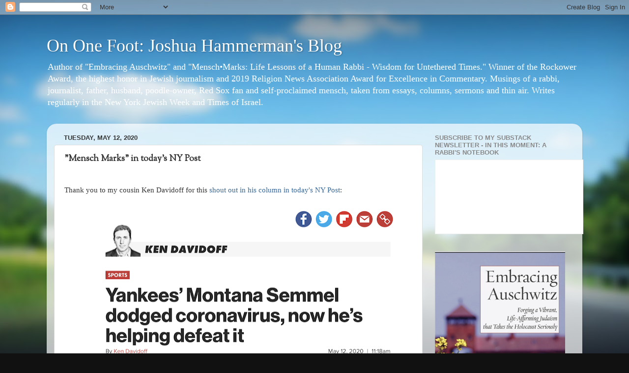

--- FILE ---
content_type: text/html; charset=UTF-8
request_url: https://www.joshuahammerman.com/2020/05/mensch-marks-in-todays-ny-post.html
body_size: 28669
content:
<!DOCTYPE html>
<html class='v2' dir='ltr' lang='en'>
<head>
<link href='https://www.blogger.com/static/v1/widgets/335934321-css_bundle_v2.css' rel='stylesheet' type='text/css'/>
<meta content='width=1100' name='viewport'/>
<meta content='text/html; charset=UTF-8' http-equiv='Content-Type'/>
<meta content='blogger' name='generator'/>
<link href='https://www.joshuahammerman.com/favicon.ico' rel='icon' type='image/x-icon'/>
<link href='https://www.joshuahammerman.com/2020/05/mensch-marks-in-todays-ny-post.html' rel='canonical'/>
<link rel="alternate" type="application/atom+xml" title="On One Foot: Joshua Hammerman&#39;s Blog - Atom" href="https://www.joshuahammerman.com/feeds/posts/default" />
<link rel="alternate" type="application/rss+xml" title="On One Foot: Joshua Hammerman&#39;s Blog - RSS" href="https://www.joshuahammerman.com/feeds/posts/default?alt=rss" />
<link rel="service.post" type="application/atom+xml" title="On One Foot: Joshua Hammerman&#39;s Blog - Atom" href="https://www.blogger.com/feeds/2842602043077856970/posts/default" />

<link rel="alternate" type="application/atom+xml" title="On One Foot: Joshua Hammerman&#39;s Blog - Atom" href="https://www.joshuahammerman.com/feeds/2059846209779835132/comments/default" />
<!--Can't find substitution for tag [blog.ieCssRetrofitLinks]-->
<link href='https://blogger.googleusercontent.com/img/b/R29vZ2xl/AVvXsEgbmBfz8Re2liLALfJeX3Fv4iJpAY0VyTErnqFikSrg0UVB2ArWxPYrAo9QPJfOAhXNHsx-kFV9kJnwhe37fHEvhRZ8pteV9MOy_SAXUb9HiWdTpb6TRWoYEFdmjkkCoPxTfvxwzLGVppZD/s640/IMG_8483.png' rel='image_src'/>
<meta content='https://www.joshuahammerman.com/2020/05/mensch-marks-in-todays-ny-post.html' property='og:url'/>
<meta content='&quot;Mensch Marks&quot; in today&#39;s NY Post' property='og:title'/>
<meta content=' Thank you to my cousin Ken Davidoff for this  shout out in his column in today&#39;s NY Post :        ' property='og:description'/>
<meta content='https://blogger.googleusercontent.com/img/b/R29vZ2xl/AVvXsEgbmBfz8Re2liLALfJeX3Fv4iJpAY0VyTErnqFikSrg0UVB2ArWxPYrAo9QPJfOAhXNHsx-kFV9kJnwhe37fHEvhRZ8pteV9MOy_SAXUb9HiWdTpb6TRWoYEFdmjkkCoPxTfvxwzLGVppZD/w1200-h630-p-k-no-nu/IMG_8483.png' property='og:image'/>
<title>On One Foot: Joshua Hammerman's Blog: "Mensch Marks" in today's NY Post</title>
<style type='text/css'>@font-face{font-family:'Sorts Mill Goudy';font-style:normal;font-weight:400;font-display:swap;src:url(//fonts.gstatic.com/s/sortsmillgoudy/v16/Qw3GZR9MED_6PSuS_50nEaVrfzgEbHQEj7E49PCrfQ.woff2)format('woff2');unicode-range:U+0100-02BA,U+02BD-02C5,U+02C7-02CC,U+02CE-02D7,U+02DD-02FF,U+0304,U+0308,U+0329,U+1D00-1DBF,U+1E00-1E9F,U+1EF2-1EFF,U+2020,U+20A0-20AB,U+20AD-20C0,U+2113,U+2C60-2C7F,U+A720-A7FF;}@font-face{font-family:'Sorts Mill Goudy';font-style:normal;font-weight:400;font-display:swap;src:url(//fonts.gstatic.com/s/sortsmillgoudy/v16/Qw3GZR9MED_6PSuS_50nEaVrfzgEbHoEj7E49PA.woff2)format('woff2');unicode-range:U+0000-00FF,U+0131,U+0152-0153,U+02BB-02BC,U+02C6,U+02DA,U+02DC,U+0304,U+0308,U+0329,U+2000-206F,U+20AC,U+2122,U+2191,U+2193,U+2212,U+2215,U+FEFF,U+FFFD;}</style>
<style id='page-skin-1' type='text/css'><!--
/*-----------------------------------------------
Blogger Template Style
Name:     Picture Window
Designer: Blogger
URL:      www.blogger.com
----------------------------------------------- */
/* Content
----------------------------------------------- */
body {
font: normal normal 15px Georgia, Utopia, 'Palatino Linotype', Palatino, serif;
color: #333333;
background: #111111 url(//themes.googleusercontent.com/image?id=1OACCYOE0-eoTRTfsBuX1NMN9nz599ufI1Jh0CggPFA_sK80AGkIr8pLtYRpNUKPmwtEa) repeat-x fixed top center;
}
html body .region-inner {
min-width: 0;
max-width: 100%;
width: auto;
}
.content-outer {
font-size: 90%;
}
a:link {
text-decoration:none;
color: #336699;
}
a:visited {
text-decoration:none;
color: #6699cc;
}
a:hover {
text-decoration:underline;
color: #33aaff;
}
.content-outer {
background: transparent none repeat scroll top left;
-moz-border-radius: 0;
-webkit-border-radius: 0;
-goog-ms-border-radius: 0;
border-radius: 0;
-moz-box-shadow: 0 0 0 rgba(0, 0, 0, .15);
-webkit-box-shadow: 0 0 0 rgba(0, 0, 0, .15);
-goog-ms-box-shadow: 0 0 0 rgba(0, 0, 0, .15);
box-shadow: 0 0 0 rgba(0, 0, 0, .15);
margin: 20px auto;
}
.content-inner {
padding: 0;
}
/* Header
----------------------------------------------- */
.header-outer {
background: transparent none repeat-x scroll top left;
_background-image: none;
color: #ffffff;
-moz-border-radius: 0;
-webkit-border-radius: 0;
-goog-ms-border-radius: 0;
border-radius: 0;
}
.Header img, .Header #header-inner {
-moz-border-radius: 0;
-webkit-border-radius: 0;
-goog-ms-border-radius: 0;
border-radius: 0;
}
.header-inner .Header .titlewrapper,
.header-inner .Header .descriptionwrapper {
padding-left: 0;
padding-right: 0;
}
.Header h1 {
font: normal normal 36px Georgia, Utopia, 'Palatino Linotype', Palatino, serif;
text-shadow: 1px 1px 3px rgba(0, 0, 0, 0.3);
}
.Header h1 a {
color: #ffffff;
}
.Header .description {
font-size: 130%;
}
/* Tabs
----------------------------------------------- */
.tabs-inner {
margin: .5em 20px 0;
padding: 0;
}
.tabs-inner .section {
margin: 0;
}
.tabs-inner .widget ul {
padding: 0;
background: transparent none repeat scroll bottom;
-moz-border-radius: 0;
-webkit-border-radius: 0;
-goog-ms-border-radius: 0;
border-radius: 0;
}
.tabs-inner .widget li {
border: none;
}
.tabs-inner .widget li a {
display: inline-block;
padding: .5em 1em;
margin-right: .25em;
color: #ffffff;
font: normal normal 15px Arial, Tahoma, Helvetica, FreeSans, sans-serif;
-moz-border-radius: 10px 10px 0 0;
-webkit-border-top-left-radius: 10px;
-webkit-border-top-right-radius: 10px;
-goog-ms-border-radius: 10px 10px 0 0;
border-radius: 10px 10px 0 0;
background: transparent url(https://resources.blogblog.com/blogblog/data/1kt/transparent/black50.png) repeat scroll top left;
border-right: 1px solid transparent;
}
.tabs-inner .widget li:first-child a {
padding-left: 1.25em;
-moz-border-radius-topleft: 10px;
-moz-border-radius-bottomleft: 0;
-webkit-border-top-left-radius: 10px;
-webkit-border-bottom-left-radius: 0;
-goog-ms-border-top-left-radius: 10px;
-goog-ms-border-bottom-left-radius: 0;
border-top-left-radius: 10px;
border-bottom-left-radius: 0;
}
.tabs-inner .widget li.selected a,
.tabs-inner .widget li a:hover {
position: relative;
z-index: 1;
background: transparent url(https://resources.blogblog.com/blogblog/data/1kt/transparent/white80.png) repeat scroll bottom;
color: #336699;
-moz-box-shadow: 0 0 3px rgba(0, 0, 0, .15);
-webkit-box-shadow: 0 0 3px rgba(0, 0, 0, .15);
-goog-ms-box-shadow: 0 0 3px rgba(0, 0, 0, .15);
box-shadow: 0 0 3px rgba(0, 0, 0, .15);
}
/* Headings
----------------------------------------------- */
h2 {
font: bold normal 13px Arial, Tahoma, Helvetica, FreeSans, sans-serif;
text-transform: uppercase;
color: #888888;
margin: .5em 0;
}
/* Main
----------------------------------------------- */
.main-outer {
background: transparent url(https://resources.blogblog.com/blogblog/data/1kt/transparent/white80.png) repeat scroll top left;
-moz-border-radius: 20px 20px 0 0;
-webkit-border-top-left-radius: 20px;
-webkit-border-top-right-radius: 20px;
-webkit-border-bottom-left-radius: 0;
-webkit-border-bottom-right-radius: 0;
-goog-ms-border-radius: 20px 20px 0 0;
border-radius: 20px 20px 0 0;
-moz-box-shadow: 0 1px 3px rgba(0, 0, 0, .15);
-webkit-box-shadow: 0 1px 3px rgba(0, 0, 0, .15);
-goog-ms-box-shadow: 0 1px 3px rgba(0, 0, 0, .15);
box-shadow: 0 1px 3px rgba(0, 0, 0, .15);
}
.main-inner {
padding: 15px 20px 20px;
}
.main-inner .column-center-inner {
padding: 0 0;
}
.main-inner .column-left-inner {
padding-left: 0;
}
.main-inner .column-right-inner {
padding-right: 0;
}
/* Posts
----------------------------------------------- */
h3.post-title {
margin: 0;
font: normal bold 18px Sorts Mill Goudy;
}
.comments h4 {
margin: 1em 0 0;
font: normal bold 18px Sorts Mill Goudy;
}
.date-header span {
color: #333333;
}
.post-outer {
background-color: #ffffff;
border: solid 1px #dddddd;
-moz-border-radius: 5px;
-webkit-border-radius: 5px;
border-radius: 5px;
-goog-ms-border-radius: 5px;
padding: 15px 20px;
margin: 0 -20px 20px;
}
.post-body {
line-height: 1.4;
font-size: 110%;
position: relative;
}
.post-header {
margin: 0 0 1.5em;
color: #999999;
line-height: 1.6;
}
.post-footer {
margin: .5em 0 0;
color: #999999;
line-height: 1.6;
}
#blog-pager {
font-size: 140%
}
#comments .comment-author {
padding-top: 1.5em;
border-top: dashed 1px #ccc;
border-top: dashed 1px rgba(128, 128, 128, .5);
background-position: 0 1.5em;
}
#comments .comment-author:first-child {
padding-top: 0;
border-top: none;
}
.avatar-image-container {
margin: .2em 0 0;
}
/* Comments
----------------------------------------------- */
.comments .comments-content .icon.blog-author {
background-repeat: no-repeat;
background-image: url([data-uri]);
}
.comments .comments-content .loadmore a {
border-top: 1px solid #33aaff;
border-bottom: 1px solid #33aaff;
}
.comments .continue {
border-top: 2px solid #33aaff;
}
/* Widgets
----------------------------------------------- */
.widget ul, .widget #ArchiveList ul.flat {
padding: 0;
list-style: none;
}
.widget ul li, .widget #ArchiveList ul.flat li {
border-top: dashed 1px #ccc;
border-top: dashed 1px rgba(128, 128, 128, .5);
}
.widget ul li:first-child, .widget #ArchiveList ul.flat li:first-child {
border-top: none;
}
.widget .post-body ul {
list-style: disc;
}
.widget .post-body ul li {
border: none;
}
/* Footer
----------------------------------------------- */
.footer-outer {
color:#cccccc;
background: transparent url(https://resources.blogblog.com/blogblog/data/1kt/transparent/black50.png) repeat scroll top left;
-moz-border-radius: 0 0 20px 20px;
-webkit-border-top-left-radius: 0;
-webkit-border-top-right-radius: 0;
-webkit-border-bottom-left-radius: 20px;
-webkit-border-bottom-right-radius: 20px;
-goog-ms-border-radius: 0 0 20px 20px;
border-radius: 0 0 20px 20px;
-moz-box-shadow: 0 1px 3px rgba(0, 0, 0, .15);
-webkit-box-shadow: 0 1px 3px rgba(0, 0, 0, .15);
-goog-ms-box-shadow: 0 1px 3px rgba(0, 0, 0, .15);
box-shadow: 0 1px 3px rgba(0, 0, 0, .15);
}
.footer-inner {
padding: 10px 20px 20px;
}
.footer-outer a {
color: #99ccee;
}
.footer-outer a:visited {
color: #77aaee;
}
.footer-outer a:hover {
color: #33aaff;
}
.footer-outer .widget h2 {
color: #aaaaaa;
}
/* Mobile
----------------------------------------------- */
html body.mobile {
height: auto;
}
html body.mobile {
min-height: 480px;
background-size: 100% auto;
}
.mobile .body-fauxcolumn-outer {
background: transparent none repeat scroll top left;
}
html .mobile .mobile-date-outer, html .mobile .blog-pager {
border-bottom: none;
background: transparent url(https://resources.blogblog.com/blogblog/data/1kt/transparent/white80.png) repeat scroll top left;
margin-bottom: 10px;
}
.mobile .date-outer {
background: transparent url(https://resources.blogblog.com/blogblog/data/1kt/transparent/white80.png) repeat scroll top left;
}
.mobile .header-outer, .mobile .main-outer,
.mobile .post-outer, .mobile .footer-outer {
-moz-border-radius: 0;
-webkit-border-radius: 0;
-goog-ms-border-radius: 0;
border-radius: 0;
}
.mobile .content-outer,
.mobile .main-outer,
.mobile .post-outer {
background: inherit;
border: none;
}
.mobile .content-outer {
font-size: 100%;
}
.mobile-link-button {
background-color: #336699;
}
.mobile-link-button a:link, .mobile-link-button a:visited {
color: #ffffff;
}
.mobile-index-contents {
color: #333333;
}
.mobile .tabs-inner .PageList .widget-content {
background: transparent url(https://resources.blogblog.com/blogblog/data/1kt/transparent/white80.png) repeat scroll bottom;
color: #336699;
}
.mobile .tabs-inner .PageList .widget-content .pagelist-arrow {
border-left: 1px solid transparent;
}

--></style>
<style id='template-skin-1' type='text/css'><!--
body {
min-width: 1090px;
}
.content-outer, .content-fauxcolumn-outer, .region-inner {
min-width: 1090px;
max-width: 1090px;
_width: 1090px;
}
.main-inner .columns {
padding-left: 0;
padding-right: 310px;
}
.main-inner .fauxcolumn-center-outer {
left: 0;
right: 310px;
/* IE6 does not respect left and right together */
_width: expression(this.parentNode.offsetWidth -
parseInt("0") -
parseInt("310px") + 'px');
}
.main-inner .fauxcolumn-left-outer {
width: 0;
}
.main-inner .fauxcolumn-right-outer {
width: 310px;
}
.main-inner .column-left-outer {
width: 0;
right: 100%;
margin-left: -0;
}
.main-inner .column-right-outer {
width: 310px;
margin-right: -310px;
}
#layout {
min-width: 0;
}
#layout .content-outer {
min-width: 0;
width: 800px;
}
#layout .region-inner {
min-width: 0;
width: auto;
}
body#layout div.add_widget {
padding: 8px;
}
body#layout div.add_widget a {
margin-left: 32px;
}
--></style>
<style>
    body {background-image:url(\/\/themes.googleusercontent.com\/image?id=1OACCYOE0-eoTRTfsBuX1NMN9nz599ufI1Jh0CggPFA_sK80AGkIr8pLtYRpNUKPmwtEa);}
    
@media (max-width: 200px) { body {background-image:url(\/\/themes.googleusercontent.com\/image?id=1OACCYOE0-eoTRTfsBuX1NMN9nz599ufI1Jh0CggPFA_sK80AGkIr8pLtYRpNUKPmwtEa&options=w200);}}
@media (max-width: 400px) and (min-width: 201px) { body {background-image:url(\/\/themes.googleusercontent.com\/image?id=1OACCYOE0-eoTRTfsBuX1NMN9nz599ufI1Jh0CggPFA_sK80AGkIr8pLtYRpNUKPmwtEa&options=w400);}}
@media (max-width: 800px) and (min-width: 401px) { body {background-image:url(\/\/themes.googleusercontent.com\/image?id=1OACCYOE0-eoTRTfsBuX1NMN9nz599ufI1Jh0CggPFA_sK80AGkIr8pLtYRpNUKPmwtEa&options=w800);}}
@media (max-width: 1200px) and (min-width: 801px) { body {background-image:url(\/\/themes.googleusercontent.com\/image?id=1OACCYOE0-eoTRTfsBuX1NMN9nz599ufI1Jh0CggPFA_sK80AGkIr8pLtYRpNUKPmwtEa&options=w1200);}}
/* Last tag covers anything over one higher than the previous max-size cap. */
@media (min-width: 1201px) { body {background-image:url(\/\/themes.googleusercontent.com\/image?id=1OACCYOE0-eoTRTfsBuX1NMN9nz599ufI1Jh0CggPFA_sK80AGkIr8pLtYRpNUKPmwtEa&options=w1600);}}
  </style>
<link href='https://www.blogger.com/dyn-css/authorization.css?targetBlogID=2842602043077856970&amp;zx=6dd74e94-be0e-451b-a0a3-0cc561e05fcd' media='none' onload='if(media!=&#39;all&#39;)media=&#39;all&#39;' rel='stylesheet'/><noscript><link href='https://www.blogger.com/dyn-css/authorization.css?targetBlogID=2842602043077856970&amp;zx=6dd74e94-be0e-451b-a0a3-0cc561e05fcd' rel='stylesheet'/></noscript>
<meta name='google-adsense-platform-account' content='ca-host-pub-1556223355139109'/>
<meta name='google-adsense-platform-domain' content='blogspot.com'/>

<!-- data-ad-client=ca-pub-7359990143112182 -->

</head>
<body class='loading variant-open'>
<div class='navbar section' id='navbar' name='Navbar'><div class='widget Navbar' data-version='1' id='Navbar1'><script type="text/javascript">
    function setAttributeOnload(object, attribute, val) {
      if(window.addEventListener) {
        window.addEventListener('load',
          function(){ object[attribute] = val; }, false);
      } else {
        window.attachEvent('onload', function(){ object[attribute] = val; });
      }
    }
  </script>
<div id="navbar-iframe-container"></div>
<script type="text/javascript" src="https://apis.google.com/js/platform.js"></script>
<script type="text/javascript">
      gapi.load("gapi.iframes:gapi.iframes.style.bubble", function() {
        if (gapi.iframes && gapi.iframes.getContext) {
          gapi.iframes.getContext().openChild({
              url: 'https://www.blogger.com/navbar/2842602043077856970?po\x3d2059846209779835132\x26origin\x3dhttps://www.joshuahammerman.com',
              where: document.getElementById("navbar-iframe-container"),
              id: "navbar-iframe"
          });
        }
      });
    </script><script type="text/javascript">
(function() {
var script = document.createElement('script');
script.type = 'text/javascript';
script.src = '//pagead2.googlesyndication.com/pagead/js/google_top_exp.js';
var head = document.getElementsByTagName('head')[0];
if (head) {
head.appendChild(script);
}})();
</script>
</div></div>
<div class='body-fauxcolumns'>
<div class='fauxcolumn-outer body-fauxcolumn-outer'>
<div class='cap-top'>
<div class='cap-left'></div>
<div class='cap-right'></div>
</div>
<div class='fauxborder-left'>
<div class='fauxborder-right'></div>
<div class='fauxcolumn-inner'>
</div>
</div>
<div class='cap-bottom'>
<div class='cap-left'></div>
<div class='cap-right'></div>
</div>
</div>
</div>
<div class='content'>
<div class='content-fauxcolumns'>
<div class='fauxcolumn-outer content-fauxcolumn-outer'>
<div class='cap-top'>
<div class='cap-left'></div>
<div class='cap-right'></div>
</div>
<div class='fauxborder-left'>
<div class='fauxborder-right'></div>
<div class='fauxcolumn-inner'>
</div>
</div>
<div class='cap-bottom'>
<div class='cap-left'></div>
<div class='cap-right'></div>
</div>
</div>
</div>
<div class='content-outer'>
<div class='content-cap-top cap-top'>
<div class='cap-left'></div>
<div class='cap-right'></div>
</div>
<div class='fauxborder-left content-fauxborder-left'>
<div class='fauxborder-right content-fauxborder-right'></div>
<div class='content-inner'>
<header>
<div class='header-outer'>
<div class='header-cap-top cap-top'>
<div class='cap-left'></div>
<div class='cap-right'></div>
</div>
<div class='fauxborder-left header-fauxborder-left'>
<div class='fauxborder-right header-fauxborder-right'></div>
<div class='region-inner header-inner'>
<div class='header section' id='header' name='Header'><div class='widget Header' data-version='1' id='Header1'>
<div id='header-inner'>
<div class='titlewrapper'>
<h1 class='title'>
<a href='https://www.joshuahammerman.com/'>
On One Foot: Joshua Hammerman's Blog
</a>
</h1>
</div>
<div class='descriptionwrapper'>
<p class='description'><span>Author of "Embracing Auschwitz" and "Mensch&#8226;Marks: Life Lessons of a Human Rabbi - Wisdom for Untethered Times." Winner of the Rockower Award, the highest honor in Jewish journalism and 2019 Religion News Association Award for Excellence in Commentary.  Musings of a rabbi, journalist, father, husband, poodle-owner, Red Sox fan and self-proclaimed mensch, taken from essays, columns, sermons and thin air. Writes regularly in the New York Jewish Week  and Times of Israel.</span></p>
</div>
</div>
</div></div>
</div>
</div>
<div class='header-cap-bottom cap-bottom'>
<div class='cap-left'></div>
<div class='cap-right'></div>
</div>
</div>
</header>
<div class='tabs-outer'>
<div class='tabs-cap-top cap-top'>
<div class='cap-left'></div>
<div class='cap-right'></div>
</div>
<div class='fauxborder-left tabs-fauxborder-left'>
<div class='fauxborder-right tabs-fauxborder-right'></div>
<div class='region-inner tabs-inner'>
<div class='tabs no-items section' id='crosscol' name='Cross-Column'></div>
<div class='tabs no-items section' id='crosscol-overflow' name='Cross-Column 2'></div>
</div>
</div>
<div class='tabs-cap-bottom cap-bottom'>
<div class='cap-left'></div>
<div class='cap-right'></div>
</div>
</div>
<div class='main-outer'>
<div class='main-cap-top cap-top'>
<div class='cap-left'></div>
<div class='cap-right'></div>
</div>
<div class='fauxborder-left main-fauxborder-left'>
<div class='fauxborder-right main-fauxborder-right'></div>
<div class='region-inner main-inner'>
<div class='columns fauxcolumns'>
<div class='fauxcolumn-outer fauxcolumn-center-outer'>
<div class='cap-top'>
<div class='cap-left'></div>
<div class='cap-right'></div>
</div>
<div class='fauxborder-left'>
<div class='fauxborder-right'></div>
<div class='fauxcolumn-inner'>
</div>
</div>
<div class='cap-bottom'>
<div class='cap-left'></div>
<div class='cap-right'></div>
</div>
</div>
<div class='fauxcolumn-outer fauxcolumn-left-outer'>
<div class='cap-top'>
<div class='cap-left'></div>
<div class='cap-right'></div>
</div>
<div class='fauxborder-left'>
<div class='fauxborder-right'></div>
<div class='fauxcolumn-inner'>
</div>
</div>
<div class='cap-bottom'>
<div class='cap-left'></div>
<div class='cap-right'></div>
</div>
</div>
<div class='fauxcolumn-outer fauxcolumn-right-outer'>
<div class='cap-top'>
<div class='cap-left'></div>
<div class='cap-right'></div>
</div>
<div class='fauxborder-left'>
<div class='fauxborder-right'></div>
<div class='fauxcolumn-inner'>
</div>
</div>
<div class='cap-bottom'>
<div class='cap-left'></div>
<div class='cap-right'></div>
</div>
</div>
<!-- corrects IE6 width calculation -->
<div class='columns-inner'>
<div class='column-center-outer'>
<div class='column-center-inner'>
<div class='main section' id='main' name='Main'><div class='widget Blog' data-version='1' id='Blog1'>
<div class='blog-posts hfeed'>

          <div class="date-outer">
        
<h2 class='date-header'><span>Tuesday, May 12, 2020</span></h2>

          <div class="date-posts">
        
<div class='post-outer'>
<div class='post hentry uncustomized-post-template' itemprop='blogPost' itemscope='itemscope' itemtype='http://schema.org/BlogPosting'>
<meta content='https://blogger.googleusercontent.com/img/b/R29vZ2xl/AVvXsEgbmBfz8Re2liLALfJeX3Fv4iJpAY0VyTErnqFikSrg0UVB2ArWxPYrAo9QPJfOAhXNHsx-kFV9kJnwhe37fHEvhRZ8pteV9MOy_SAXUb9HiWdTpb6TRWoYEFdmjkkCoPxTfvxwzLGVppZD/s640/IMG_8483.png' itemprop='image_url'/>
<meta content='2842602043077856970' itemprop='blogId'/>
<meta content='2059846209779835132' itemprop='postId'/>
<a name='2059846209779835132'></a>
<h3 class='post-title entry-title' itemprop='name'>
"Mensch Marks" in today's NY Post
</h3>
<div class='post-header'>
<div class='post-header-line-1'></div>
</div>
<div class='post-body entry-content' id='post-body-2059846209779835132' itemprop='description articleBody'>
<br />
Thank you to my cousin Ken Davidoff for this<a href="https://nypost.com/2020/05/12/yankees-montana-semmel-helping-fight-coronavirus-in-stamford/">&nbsp;shout out in his column in today's NY Post</a>:<br />
<br />
<div class="separator" style="clear: both; text-align: center;">
<a href="https://blogger.googleusercontent.com/img/b/R29vZ2xl/AVvXsEgbmBfz8Re2liLALfJeX3Fv4iJpAY0VyTErnqFikSrg0UVB2ArWxPYrAo9QPJfOAhXNHsx-kFV9kJnwhe37fHEvhRZ8pteV9MOy_SAXUb9HiWdTpb6TRWoYEFdmjkkCoPxTfvxwzLGVppZD/s1600/IMG_8483.png" imageanchor="1" style="margin-left: 1em; margin-right: 1em;"><img border="0" data-original-height="682" data-original-width="1361" height="320" src="https://blogger.googleusercontent.com/img/b/R29vZ2xl/AVvXsEgbmBfz8Re2liLALfJeX3Fv4iJpAY0VyTErnqFikSrg0UVB2ArWxPYrAo9QPJfOAhXNHsx-kFV9kJnwhe37fHEvhRZ8pteV9MOy_SAXUb9HiWdTpb6TRWoYEFdmjkkCoPxTfvxwzLGVppZD/s640/IMG_8483.png" width="640" /></a></div>
<br />
<div class="separator" style="clear: both; text-align: center;">
<a href="https://blogger.googleusercontent.com/img/b/R29vZ2xl/AVvXsEiKw4zEvhsje8_L2OZR7gXONQlyTeU_pdjDON0ajjFHr8SEEQiyB1a24UsV5YUGeegev0XF-qM7FeBbo8kJvIoNOKrxgczI5xWQ_Oi90bbNyNdbvry4DTNgZMSBfaj5E_Ap5PQzTZz4JiDR/s1600/IMG_8482.png" imageanchor="1" style="margin-left: 1em; margin-right: 1em;"><img border="0" data-original-height="1060" data-original-width="1372" height="494" src="https://blogger.googleusercontent.com/img/b/R29vZ2xl/AVvXsEiKw4zEvhsje8_L2OZR7gXONQlyTeU_pdjDON0ajjFHr8SEEQiyB1a24UsV5YUGeegev0XF-qM7FeBbo8kJvIoNOKrxgczI5xWQ_Oi90bbNyNdbvry4DTNgZMSBfaj5E_Ap5PQzTZz4JiDR/s640/IMG_8482.png" width="640" /></a></div>
<br />
<div style='clear: both;'></div>
</div>
<div class='post-footer'>
<div class='post-footer-line post-footer-line-1'>
<span class='post-author vcard'>
Posted by
<span class='fn' itemprop='author' itemscope='itemscope' itemtype='http://schema.org/Person'>
<meta content='https://www.blogger.com/profile/07212338296000469708' itemprop='url'/>
<a class='g-profile' href='https://www.blogger.com/profile/07212338296000469708' rel='author' title='author profile'>
<span itemprop='name'>Joshua Hammerman</span>
</a>
</span>
</span>
<span class='post-timestamp'>
</span>
<span class='post-comment-link'>
</span>
<span class='post-icons'>
<span class='item-action'>
<a href='https://www.blogger.com/email-post/2842602043077856970/2059846209779835132' title='Email Post'>
<img alt='' class='icon-action' height='13' src='https://resources.blogblog.com/img/icon18_email.gif' width='18'/>
</a>
</span>
</span>
<div class='post-share-buttons goog-inline-block'>
<a class='goog-inline-block share-button sb-email' href='https://www.blogger.com/share-post.g?blogID=2842602043077856970&postID=2059846209779835132&target=email' target='_blank' title='Email This'><span class='share-button-link-text'>Email This</span></a><a class='goog-inline-block share-button sb-blog' href='https://www.blogger.com/share-post.g?blogID=2842602043077856970&postID=2059846209779835132&target=blog' onclick='window.open(this.href, "_blank", "height=270,width=475"); return false;' target='_blank' title='BlogThis!'><span class='share-button-link-text'>BlogThis!</span></a><a class='goog-inline-block share-button sb-twitter' href='https://www.blogger.com/share-post.g?blogID=2842602043077856970&postID=2059846209779835132&target=twitter' target='_blank' title='Share to X'><span class='share-button-link-text'>Share to X</span></a><a class='goog-inline-block share-button sb-facebook' href='https://www.blogger.com/share-post.g?blogID=2842602043077856970&postID=2059846209779835132&target=facebook' onclick='window.open(this.href, "_blank", "height=430,width=640"); return false;' target='_blank' title='Share to Facebook'><span class='share-button-link-text'>Share to Facebook</span></a><a class='goog-inline-block share-button sb-pinterest' href='https://www.blogger.com/share-post.g?blogID=2842602043077856970&postID=2059846209779835132&target=pinterest' target='_blank' title='Share to Pinterest'><span class='share-button-link-text'>Share to Pinterest</span></a>
</div>
</div>
<div class='post-footer-line post-footer-line-2'>
<span class='post-labels'>
</span>
</div>
<div class='post-footer-line post-footer-line-3'>
<span class='post-location'>
</span>
</div>
</div>
</div>
<div class='comments' id='comments'>
<a name='comments'></a>
<h4>No comments:</h4>
<div id='Blog1_comments-block-wrapper'>
<dl class='avatar-comment-indent' id='comments-block'>
</dl>
</div>
<p class='comment-footer'>
<a href='https://www.blogger.com/comment/fullpage/post/2842602043077856970/2059846209779835132' onclick='javascript:window.open(this.href, "bloggerPopup", "toolbar=0,location=0,statusbar=1,menubar=0,scrollbars=yes,width=640,height=500"); return false;'>Post a Comment</a>
</p>
</div>
</div>

        </div></div>
      
</div>
<div class='blog-pager' id='blog-pager'>
<span id='blog-pager-newer-link'>
<a class='blog-pager-newer-link' href='https://www.joshuahammerman.com/2020/05/from-rabbis-bunker-may-12-no-summer.html' id='Blog1_blog-pager-newer-link' title='Newer Post'>Newer Post</a>
</span>
<span id='blog-pager-older-link'>
<a class='blog-pager-older-link' href='https://www.joshuahammerman.com/2020/05/from-rabbis-bunker-may-10-happy-mothers.html' id='Blog1_blog-pager-older-link' title='Older Post'>Older Post</a>
</span>
<a class='home-link' href='https://www.joshuahammerman.com/'>Home</a>
</div>
<div class='clear'></div>
<div class='post-feeds'>
<div class='feed-links'>
Subscribe to:
<a class='feed-link' href='https://www.joshuahammerman.com/feeds/2059846209779835132/comments/default' target='_blank' type='application/atom+xml'>Post Comments (Atom)</a>
</div>
</div>
</div></div>
</div>
</div>
<div class='column-left-outer'>
<div class='column-left-inner'>
<aside>
</aside>
</div>
</div>
<div class='column-right-outer'>
<div class='column-right-inner'>
<aside>
<div class='sidebar section' id='sidebar-right-1'><div class='widget HTML' data-version='1' id='HTML1'>
<h2 class='title'>Subscribe to my substack newsletter - In This Moment: A Rabbi's Notebook</h2>
<div class='widget-content'>
<iframe src="https://rabbijoshuahammerman.substack.com/embed" width="300" height="150" style="border:1px solid #EEE; background:white;" frameborder="0" scrolling="no"></iframe>
</div>
<div class='clear'></div>
</div><div class='widget Image' data-version='1' id='Image4'>
<div class='widget-content'>
<a href='https://www.amazon.com/Embracing-Auschwitz-Life-Affirming-Holocaust-Seriously/dp/1934730890/ref=tmm_pap_swatch_0?_encoding=UTF8&qid=&sr='>
<img alt='' height='404' id='Image4_img' src='https://blogger.googleusercontent.com/img/b/R29vZ2xl/AVvXsEgZlWIxZBNnRQkbP94ONrXE8Rm3sh5lun8zYF8rr5uKCgcTEnzkujRhFdMdtNGFPopzEdUYl6qrbU7NlQYAAgtDHMeTekgDNpMF5HbLPVU-N69szvCYb_LG80mz29CWo101hc1TCPyDj09w/s1600/IMG_6863.png' width='265'/>
</a>
<br/>
</div>
<div class='clear'></div>
</div><div class='widget Image' data-version='1' id='Image3'>
<div class='widget-content'>
<a href='https://www.menschmarks.com/'>
<img alt='' height='409' id='Image3_img' src='https://blogger.googleusercontent.com/img/b/R29vZ2xl/AVvXsEjCJtibgUnreIWyv7rCgFCNN-8_MOsDujk1dg_anpuLfFMqMnPm_xnh3-d_-CnxbsyC2a-KsXmuBtJCFuZWoV6DHC_iiyI3JI8lkDPGLoYaCCKmk9gZVtbxae18i6X2bfsLhaI7J5t2L4Gv/s1600/menschart.jpg' width='265'/>
</a>
<br/>
</div>
<div class='clear'></div>
</div><div class='widget HTML' data-version='1' id='HTML4'>
<div class='widget-content'>
<div><script type="text/javascript">var addthis_pub="joshuahct";</script>
<a onmouseover="return addthis_open(this, '', '[URL]', '[TITLE]')" onmouseout="addthis_close()" href="http://www.addthis.com/bookmark.php?v=20" onclick="return addthis_sendto()"><img width="125" alt="Bookmark and Share" style="border:0" src="https://lh3.googleusercontent.com/blogger_img_proxy/AEn0k_tWssBu3X3iBmKmco4EmUFnLfruBh4mrspJZH8VY6eLIszFcYpxUbhs835mGLO2-Is5cmfEE6pomT78SoQzCDc_UBwEDUD5epKyjfnACerv70vsNA=s0-d" height="16"></a><script src="//s7.addthis.com/js/200/addthis_widget.js" type="text/javascript"></script></div>
</div>
<div class='clear'></div>
</div><div class='widget Image' data-version='1' id='Image6'>
<h2>First Prize Winner in Commentary, 2019 RNA Awards for Religion Reporting Excellence</h2>
<div class='widget-content'>
<a href='https://rna.org/2019-rna-contest-winners'>
<img alt='First Prize Winner in Commentary, 2019 RNA Awards for Religion Reporting Excellence' height='50' id='Image6_img' src='https://blogger.googleusercontent.com/img/b/R29vZ2xl/AVvXsEgFUnJGaxUe0LrsotTU2vil4ywCgc9UPrVdL81ozKENUaK0wqw6W2ifvlDLDeT2fPSjcOCU7g1sklGH0APagVjByMDxcGAX-b3ZMIt1id21Oiagprg5JfvLUryVxs-zOddwenkOX5Hwnm-1/s265/logo.png' width='265'/>
</a>
<br/>
</div>
<div class='clear'></div>
</div><div class='widget Image' data-version='1' id='Image2'>
<h2>First Prize in Commentary, Simon Rockower Award Winner</h2>
<div class='widget-content'>
<a href='https://www.ajpa.org/2009-Competition'>
<img alt='First Prize in Commentary, Simon Rockower Award Winner' height='269' id='Image2_img' src='//1.bp.blogspot.com/_YxLSWTTwRUM/S3cThxUUcMI/AAAAAAAAbho/SJZTIEKFN2M/S269/Rockower+ribbon.jpg' width='143'/>
</a>
<br/>
</div>
<div class='clear'></div>
</div><div class='widget PageList' data-version='1' id='PageList1'>
<div class='widget-content'>
<ul>
<li>
<a href='https://www.joshuahammerman.com/p/about-me.html'>Bio of Rabbi Joshua Hammerman</a>
</li>
<li>
<a href='https://www.joshuahammerman.com/p/why-this-blog.html'>Why This Blog?</a>
</li>
<li>
<a href='https://www.joshuahammerman.com/p/menschmarks.html'>Mensch&#183;Marks</a>
</li>
<li>
<a href='https://www.joshuahammerman.com/p/tbe-photo-audio-video-and-written.html'>TBE Photo, Audio, Video and Written Archives</a>
</li>
<li>
<a href='https://www.joshuahammerman.com/p/reviews-and-endorsements-for-men.html'>Reviews and Endorsements for Mensch&#183;Marks</a>
</li>
<li>
<a href='https://www.joshuahammerman.com/p/about-this-book-judaism-of-sinai-and.html'>Reviews and Endorsements for "Embracing Auschwitz"</a>
</li>
<li>
<a href='https://www.joshuahammerman.com/p/blog-page.html'> 'Embracing Auschwitz' Press Release</a>
</li>
<li>
<a href='https://www.joshuahammerman.com/p/embracing-auschwitz-zoom-book-talk-21821.html'>Embracing Auschwitz Zoom Book Talk, 2.18.21</a>
</li>
<li>
<a href='https://www.joshuahammerman.com/p/chapter-1-1-for-most-of-my-life-i-felt.html'>Discussion Guide for "Embracing Auschwitz" </a>
</li>
<li>
<a href='https://www.amazon.com/gp/product/1934730890/ref=dbs_a_def_rwt_bibl_vppi_i2'>Amazon Link for "Embracing Auschwitz: Forging a Vibrant, Life-Affirming Judaism that Takes the Holocaust Seriously"</a>
</li>
<li>
<a href='https://www.joshuahammerman.com/p/httpss3.html'>&quot;Making of a Mensch&quot; Discussion Cards Link</a>
</li>
<li>
<a href='https://www.joshuahammerman.com/p/httpsen.html'>42 Stations of the Wilderness Journey (from Number...</a>
</li>
<li>
<a href='https://www.joshuahammerman.com/p/times-of-israel-columns.html'>Times of Israel Columns</a>
</li>
<li>
<a href='https://www.joshuahammerman.com/'>Home</a>
</li>
</ul>
<div class='clear'></div>
</div>
</div><div class='widget Profile' data-version='1' id='Profile1'>
<div class='widget-content'>
<a href='https://www.blogger.com/profile/07212338296000469708'><img alt='My photo' class='profile-img' height='80' src='//blogger.googleusercontent.com/img/b/R29vZ2xl/AVvXsEi16-7U_rxg7Bp3EfwIji-pXtIE5uSURwAL325ZBCIfCQEUV-ziL0kFIui4ZDqqATYhy14LADeaLe3AaEPybm5P6aJrM24JIFCPadU8ISmGcp-hbS8RMbtI1cAM5-bgRHg/s113/b1de8ab677b287e51a0d345e984a9aba.png' width='80'/></a>
<dl class='profile-datablock'>
<dt class='profile-data'>
<a class='profile-name-link g-profile' href='https://www.blogger.com/profile/07212338296000469708' rel='author' style='background-image: url(//www.blogger.com/img/logo-16.png);'>
Joshua Hammerman
</a>
</dt>
<dd class='profile-data'>Madison, Connecticut, United States</dd>
<dd class='profile-textblock'>click on "About Joshua Hammerman" above for my full bio.</dd>
</dl>
<a class='profile-link' href='https://www.blogger.com/profile/07212338296000469708' rel='author'>View my complete profile</a>
<div class='clear'></div>
</div>
</div><div class='widget Subscribe' data-version='1' id='Subscribe1'>
<div style='white-space:nowrap'>
<h2 class='title'>Subscribe To</h2>
<div class='widget-content'>
<div class='subscribe-wrapper subscribe-type-POST'>
<div class='subscribe expanded subscribe-type-POST' id='SW_READER_LIST_Subscribe1POST' style='display:none;'>
<div class='top'>
<span class='inner' onclick='return(_SW_toggleReaderList(event, "Subscribe1POST"));'>
<img class='subscribe-dropdown-arrow' src='https://resources.blogblog.com/img/widgets/arrow_dropdown.gif'/>
<img align='absmiddle' alt='' border='0' class='feed-icon' src='https://resources.blogblog.com/img/icon_feed12.png'/>
Posts
</span>
<div class='feed-reader-links'>
<a class='feed-reader-link' href='https://www.netvibes.com/subscribe.php?url=https%3A%2F%2Fwww.joshuahammerman.com%2Ffeeds%2Fposts%2Fdefault' target='_blank'>
<img src='https://resources.blogblog.com/img/widgets/subscribe-netvibes.png'/>
</a>
<a class='feed-reader-link' href='https://add.my.yahoo.com/content?url=https%3A%2F%2Fwww.joshuahammerman.com%2Ffeeds%2Fposts%2Fdefault' target='_blank'>
<img src='https://resources.blogblog.com/img/widgets/subscribe-yahoo.png'/>
</a>
<a class='feed-reader-link' href='https://www.joshuahammerman.com/feeds/posts/default' target='_blank'>
<img align='absmiddle' class='feed-icon' src='https://resources.blogblog.com/img/icon_feed12.png'/>
                  Atom
                </a>
</div>
</div>
<div class='bottom'></div>
</div>
<div class='subscribe' id='SW_READER_LIST_CLOSED_Subscribe1POST' onclick='return(_SW_toggleReaderList(event, "Subscribe1POST"));'>
<div class='top'>
<span class='inner'>
<img class='subscribe-dropdown-arrow' src='https://resources.blogblog.com/img/widgets/arrow_dropdown.gif'/>
<span onclick='return(_SW_toggleReaderList(event, "Subscribe1POST"));'>
<img align='absmiddle' alt='' border='0' class='feed-icon' src='https://resources.blogblog.com/img/icon_feed12.png'/>
Posts
</span>
</span>
</div>
<div class='bottom'></div>
</div>
</div>
<div class='subscribe-wrapper subscribe-type-PER_POST'>
<div class='subscribe expanded subscribe-type-PER_POST' id='SW_READER_LIST_Subscribe1PER_POST' style='display:none;'>
<div class='top'>
<span class='inner' onclick='return(_SW_toggleReaderList(event, "Subscribe1PER_POST"));'>
<img class='subscribe-dropdown-arrow' src='https://resources.blogblog.com/img/widgets/arrow_dropdown.gif'/>
<img align='absmiddle' alt='' border='0' class='feed-icon' src='https://resources.blogblog.com/img/icon_feed12.png'/>
Comments
</span>
<div class='feed-reader-links'>
<a class='feed-reader-link' href='https://www.netvibes.com/subscribe.php?url=https%3A%2F%2Fwww.joshuahammerman.com%2Ffeeds%2F2059846209779835132%2Fcomments%2Fdefault' target='_blank'>
<img src='https://resources.blogblog.com/img/widgets/subscribe-netvibes.png'/>
</a>
<a class='feed-reader-link' href='https://add.my.yahoo.com/content?url=https%3A%2F%2Fwww.joshuahammerman.com%2Ffeeds%2F2059846209779835132%2Fcomments%2Fdefault' target='_blank'>
<img src='https://resources.blogblog.com/img/widgets/subscribe-yahoo.png'/>
</a>
<a class='feed-reader-link' href='https://www.joshuahammerman.com/feeds/2059846209779835132/comments/default' target='_blank'>
<img align='absmiddle' class='feed-icon' src='https://resources.blogblog.com/img/icon_feed12.png'/>
                  Atom
                </a>
</div>
</div>
<div class='bottom'></div>
</div>
<div class='subscribe' id='SW_READER_LIST_CLOSED_Subscribe1PER_POST' onclick='return(_SW_toggleReaderList(event, "Subscribe1PER_POST"));'>
<div class='top'>
<span class='inner'>
<img class='subscribe-dropdown-arrow' src='https://resources.blogblog.com/img/widgets/arrow_dropdown.gif'/>
<span onclick='return(_SW_toggleReaderList(event, "Subscribe1PER_POST"));'>
<img align='absmiddle' alt='' border='0' class='feed-icon' src='https://resources.blogblog.com/img/icon_feed12.png'/>
Comments
</span>
</span>
</div>
<div class='bottom'></div>
</div>
</div>
<div style='clear:both'></div>
</div>
</div>
<div class='clear'></div>
</div><div class='widget HTML' data-version='1' id='HTML2'>
<h2 class='title'>Twitter Feed</h2>
<div class='widget-content'>
<a class="twitter-timeline" href="https://twitter.com/joshuahammerman" data-widget-id="393914722895937536">Tweets by @joshuahct</a>
<script>!function(d,s,id){var js,fjs=d.getElementsByTagName(s)[0],p=/^http:/.test(d.location)?'http':'https';if(!d.getElementById(id)){js=d.createElement(s);js.id=id;js.src=p+"://platform.twitter.com/widgets.js";fjs.parentNode.insertBefore(js,fjs);}}(document,"script","twitter-wjs");</script>
</div>
<div class='clear'></div>
</div><div class='widget BlogArchive' data-version='1' id='BlogArchive1'>
<h2>Archive of Blog Entries, Essays and Articles (many prior articles archived under March 08)</h2>
<div class='widget-content'>
<div id='ArchiveList'>
<div id='BlogArchive1_ArchiveList'>
<ul class='hierarchy'>
<li class='archivedate collapsed'>
<a class='toggle' href='javascript:void(0)'>
<span class='zippy'>

        &#9658;&#160;
      
</span>
</a>
<a class='post-count-link' href='https://www.joshuahammerman.com/2026/'>
2026
</a>
<span class='post-count' dir='ltr'>(6)</span>
<ul class='hierarchy'>
<li class='archivedate collapsed'>
<a class='toggle' href='javascript:void(0)'>
<span class='zippy'>

        &#9658;&#160;
      
</span>
</a>
<a class='post-count-link' href='https://www.joshuahammerman.com/2026/01/'>
January
</a>
<span class='post-count' dir='ltr'>(6)</span>
</li>
</ul>
</li>
</ul>
<ul class='hierarchy'>
<li class='archivedate collapsed'>
<a class='toggle' href='javascript:void(0)'>
<span class='zippy'>

        &#9658;&#160;
      
</span>
</a>
<a class='post-count-link' href='https://www.joshuahammerman.com/2025/'>
2025
</a>
<span class='post-count' dir='ltr'>(124)</span>
<ul class='hierarchy'>
<li class='archivedate collapsed'>
<a class='toggle' href='javascript:void(0)'>
<span class='zippy'>

        &#9658;&#160;
      
</span>
</a>
<a class='post-count-link' href='https://www.joshuahammerman.com/2025/12/'>
December
</a>
<span class='post-count' dir='ltr'>(6)</span>
</li>
</ul>
<ul class='hierarchy'>
<li class='archivedate collapsed'>
<a class='toggle' href='javascript:void(0)'>
<span class='zippy'>

        &#9658;&#160;
      
</span>
</a>
<a class='post-count-link' href='https://www.joshuahammerman.com/2025/11/'>
November
</a>
<span class='post-count' dir='ltr'>(6)</span>
</li>
</ul>
<ul class='hierarchy'>
<li class='archivedate collapsed'>
<a class='toggle' href='javascript:void(0)'>
<span class='zippy'>

        &#9658;&#160;
      
</span>
</a>
<a class='post-count-link' href='https://www.joshuahammerman.com/2025/10/'>
October
</a>
<span class='post-count' dir='ltr'>(14)</span>
</li>
</ul>
<ul class='hierarchy'>
<li class='archivedate collapsed'>
<a class='toggle' href='javascript:void(0)'>
<span class='zippy'>

        &#9658;&#160;
      
</span>
</a>
<a class='post-count-link' href='https://www.joshuahammerman.com/2025/09/'>
September
</a>
<span class='post-count' dir='ltr'>(11)</span>
</li>
</ul>
<ul class='hierarchy'>
<li class='archivedate collapsed'>
<a class='toggle' href='javascript:void(0)'>
<span class='zippy'>

        &#9658;&#160;
      
</span>
</a>
<a class='post-count-link' href='https://www.joshuahammerman.com/2025/08/'>
August
</a>
<span class='post-count' dir='ltr'>(7)</span>
</li>
</ul>
<ul class='hierarchy'>
<li class='archivedate collapsed'>
<a class='toggle' href='javascript:void(0)'>
<span class='zippy'>

        &#9658;&#160;
      
</span>
</a>
<a class='post-count-link' href='https://www.joshuahammerman.com/2025/07/'>
July
</a>
<span class='post-count' dir='ltr'>(10)</span>
</li>
</ul>
<ul class='hierarchy'>
<li class='archivedate collapsed'>
<a class='toggle' href='javascript:void(0)'>
<span class='zippy'>

        &#9658;&#160;
      
</span>
</a>
<a class='post-count-link' href='https://www.joshuahammerman.com/2025/06/'>
June
</a>
<span class='post-count' dir='ltr'>(9)</span>
</li>
</ul>
<ul class='hierarchy'>
<li class='archivedate collapsed'>
<a class='toggle' href='javascript:void(0)'>
<span class='zippy'>

        &#9658;&#160;
      
</span>
</a>
<a class='post-count-link' href='https://www.joshuahammerman.com/2025/05/'>
May
</a>
<span class='post-count' dir='ltr'>(18)</span>
</li>
</ul>
<ul class='hierarchy'>
<li class='archivedate collapsed'>
<a class='toggle' href='javascript:void(0)'>
<span class='zippy'>

        &#9658;&#160;
      
</span>
</a>
<a class='post-count-link' href='https://www.joshuahammerman.com/2025/04/'>
April
</a>
<span class='post-count' dir='ltr'>(9)</span>
</li>
</ul>
<ul class='hierarchy'>
<li class='archivedate collapsed'>
<a class='toggle' href='javascript:void(0)'>
<span class='zippy'>

        &#9658;&#160;
      
</span>
</a>
<a class='post-count-link' href='https://www.joshuahammerman.com/2025/03/'>
March
</a>
<span class='post-count' dir='ltr'>(9)</span>
</li>
</ul>
<ul class='hierarchy'>
<li class='archivedate collapsed'>
<a class='toggle' href='javascript:void(0)'>
<span class='zippy'>

        &#9658;&#160;
      
</span>
</a>
<a class='post-count-link' href='https://www.joshuahammerman.com/2025/02/'>
February
</a>
<span class='post-count' dir='ltr'>(12)</span>
</li>
</ul>
<ul class='hierarchy'>
<li class='archivedate collapsed'>
<a class='toggle' href='javascript:void(0)'>
<span class='zippy'>

        &#9658;&#160;
      
</span>
</a>
<a class='post-count-link' href='https://www.joshuahammerman.com/2025/01/'>
January
</a>
<span class='post-count' dir='ltr'>(13)</span>
</li>
</ul>
</li>
</ul>
<ul class='hierarchy'>
<li class='archivedate collapsed'>
<a class='toggle' href='javascript:void(0)'>
<span class='zippy'>

        &#9658;&#160;
      
</span>
</a>
<a class='post-count-link' href='https://www.joshuahammerman.com/2024/'>
2024
</a>
<span class='post-count' dir='ltr'>(171)</span>
<ul class='hierarchy'>
<li class='archivedate collapsed'>
<a class='toggle' href='javascript:void(0)'>
<span class='zippy'>

        &#9658;&#160;
      
</span>
</a>
<a class='post-count-link' href='https://www.joshuahammerman.com/2024/12/'>
December
</a>
<span class='post-count' dir='ltr'>(12)</span>
</li>
</ul>
<ul class='hierarchy'>
<li class='archivedate collapsed'>
<a class='toggle' href='javascript:void(0)'>
<span class='zippy'>

        &#9658;&#160;
      
</span>
</a>
<a class='post-count-link' href='https://www.joshuahammerman.com/2024/11/'>
November
</a>
<span class='post-count' dir='ltr'>(13)</span>
</li>
</ul>
<ul class='hierarchy'>
<li class='archivedate collapsed'>
<a class='toggle' href='javascript:void(0)'>
<span class='zippy'>

        &#9658;&#160;
      
</span>
</a>
<a class='post-count-link' href='https://www.joshuahammerman.com/2024/10/'>
October
</a>
<span class='post-count' dir='ltr'>(18)</span>
</li>
</ul>
<ul class='hierarchy'>
<li class='archivedate collapsed'>
<a class='toggle' href='javascript:void(0)'>
<span class='zippy'>

        &#9658;&#160;
      
</span>
</a>
<a class='post-count-link' href='https://www.joshuahammerman.com/2024/09/'>
September
</a>
<span class='post-count' dir='ltr'>(34)</span>
</li>
</ul>
<ul class='hierarchy'>
<li class='archivedate collapsed'>
<a class='toggle' href='javascript:void(0)'>
<span class='zippy'>

        &#9658;&#160;
      
</span>
</a>
<a class='post-count-link' href='https://www.joshuahammerman.com/2024/08/'>
August
</a>
<span class='post-count' dir='ltr'>(13)</span>
</li>
</ul>
<ul class='hierarchy'>
<li class='archivedate collapsed'>
<a class='toggle' href='javascript:void(0)'>
<span class='zippy'>

        &#9658;&#160;
      
</span>
</a>
<a class='post-count-link' href='https://www.joshuahammerman.com/2024/07/'>
July
</a>
<span class='post-count' dir='ltr'>(8)</span>
</li>
</ul>
<ul class='hierarchy'>
<li class='archivedate collapsed'>
<a class='toggle' href='javascript:void(0)'>
<span class='zippy'>

        &#9658;&#160;
      
</span>
</a>
<a class='post-count-link' href='https://www.joshuahammerman.com/2024/06/'>
June
</a>
<span class='post-count' dir='ltr'>(13)</span>
</li>
</ul>
<ul class='hierarchy'>
<li class='archivedate collapsed'>
<a class='toggle' href='javascript:void(0)'>
<span class='zippy'>

        &#9658;&#160;
      
</span>
</a>
<a class='post-count-link' href='https://www.joshuahammerman.com/2024/05/'>
May
</a>
<span class='post-count' dir='ltr'>(12)</span>
</li>
</ul>
<ul class='hierarchy'>
<li class='archivedate collapsed'>
<a class='toggle' href='javascript:void(0)'>
<span class='zippy'>

        &#9658;&#160;
      
</span>
</a>
<a class='post-count-link' href='https://www.joshuahammerman.com/2024/04/'>
April
</a>
<span class='post-count' dir='ltr'>(12)</span>
</li>
</ul>
<ul class='hierarchy'>
<li class='archivedate collapsed'>
<a class='toggle' href='javascript:void(0)'>
<span class='zippy'>

        &#9658;&#160;
      
</span>
</a>
<a class='post-count-link' href='https://www.joshuahammerman.com/2024/03/'>
March
</a>
<span class='post-count' dir='ltr'>(13)</span>
</li>
</ul>
<ul class='hierarchy'>
<li class='archivedate collapsed'>
<a class='toggle' href='javascript:void(0)'>
<span class='zippy'>

        &#9658;&#160;
      
</span>
</a>
<a class='post-count-link' href='https://www.joshuahammerman.com/2024/02/'>
February
</a>
<span class='post-count' dir='ltr'>(8)</span>
</li>
</ul>
<ul class='hierarchy'>
<li class='archivedate collapsed'>
<a class='toggle' href='javascript:void(0)'>
<span class='zippy'>

        &#9658;&#160;
      
</span>
</a>
<a class='post-count-link' href='https://www.joshuahammerman.com/2024/01/'>
January
</a>
<span class='post-count' dir='ltr'>(15)</span>
</li>
</ul>
</li>
</ul>
<ul class='hierarchy'>
<li class='archivedate collapsed'>
<a class='toggle' href='javascript:void(0)'>
<span class='zippy'>

        &#9658;&#160;
      
</span>
</a>
<a class='post-count-link' href='https://www.joshuahammerman.com/2023/'>
2023
</a>
<span class='post-count' dir='ltr'>(145)</span>
<ul class='hierarchy'>
<li class='archivedate collapsed'>
<a class='toggle' href='javascript:void(0)'>
<span class='zippy'>

        &#9658;&#160;
      
</span>
</a>
<a class='post-count-link' href='https://www.joshuahammerman.com/2023/12/'>
December
</a>
<span class='post-count' dir='ltr'>(18)</span>
</li>
</ul>
<ul class='hierarchy'>
<li class='archivedate collapsed'>
<a class='toggle' href='javascript:void(0)'>
<span class='zippy'>

        &#9658;&#160;
      
</span>
</a>
<a class='post-count-link' href='https://www.joshuahammerman.com/2023/11/'>
November
</a>
<span class='post-count' dir='ltr'>(25)</span>
</li>
</ul>
<ul class='hierarchy'>
<li class='archivedate collapsed'>
<a class='toggle' href='javascript:void(0)'>
<span class='zippy'>

        &#9658;&#160;
      
</span>
</a>
<a class='post-count-link' href='https://www.joshuahammerman.com/2023/10/'>
October
</a>
<span class='post-count' dir='ltr'>(29)</span>
</li>
</ul>
<ul class='hierarchy'>
<li class='archivedate collapsed'>
<a class='toggle' href='javascript:void(0)'>
<span class='zippy'>

        &#9658;&#160;
      
</span>
</a>
<a class='post-count-link' href='https://www.joshuahammerman.com/2023/09/'>
September
</a>
<span class='post-count' dir='ltr'>(10)</span>
</li>
</ul>
<ul class='hierarchy'>
<li class='archivedate collapsed'>
<a class='toggle' href='javascript:void(0)'>
<span class='zippy'>

        &#9658;&#160;
      
</span>
</a>
<a class='post-count-link' href='https://www.joshuahammerman.com/2023/08/'>
August
</a>
<span class='post-count' dir='ltr'>(10)</span>
</li>
</ul>
<ul class='hierarchy'>
<li class='archivedate collapsed'>
<a class='toggle' href='javascript:void(0)'>
<span class='zippy'>

        &#9658;&#160;
      
</span>
</a>
<a class='post-count-link' href='https://www.joshuahammerman.com/2023/06/'>
June
</a>
<span class='post-count' dir='ltr'>(5)</span>
</li>
</ul>
<ul class='hierarchy'>
<li class='archivedate collapsed'>
<a class='toggle' href='javascript:void(0)'>
<span class='zippy'>

        &#9658;&#160;
      
</span>
</a>
<a class='post-count-link' href='https://www.joshuahammerman.com/2023/05/'>
May
</a>
<span class='post-count' dir='ltr'>(9)</span>
</li>
</ul>
<ul class='hierarchy'>
<li class='archivedate collapsed'>
<a class='toggle' href='javascript:void(0)'>
<span class='zippy'>

        &#9658;&#160;
      
</span>
</a>
<a class='post-count-link' href='https://www.joshuahammerman.com/2023/04/'>
April
</a>
<span class='post-count' dir='ltr'>(9)</span>
</li>
</ul>
<ul class='hierarchy'>
<li class='archivedate collapsed'>
<a class='toggle' href='javascript:void(0)'>
<span class='zippy'>

        &#9658;&#160;
      
</span>
</a>
<a class='post-count-link' href='https://www.joshuahammerman.com/2023/03/'>
March
</a>
<span class='post-count' dir='ltr'>(7)</span>
</li>
</ul>
<ul class='hierarchy'>
<li class='archivedate collapsed'>
<a class='toggle' href='javascript:void(0)'>
<span class='zippy'>

        &#9658;&#160;
      
</span>
</a>
<a class='post-count-link' href='https://www.joshuahammerman.com/2023/02/'>
February
</a>
<span class='post-count' dir='ltr'>(11)</span>
</li>
</ul>
<ul class='hierarchy'>
<li class='archivedate collapsed'>
<a class='toggle' href='javascript:void(0)'>
<span class='zippy'>

        &#9658;&#160;
      
</span>
</a>
<a class='post-count-link' href='https://www.joshuahammerman.com/2023/01/'>
January
</a>
<span class='post-count' dir='ltr'>(12)</span>
</li>
</ul>
</li>
</ul>
<ul class='hierarchy'>
<li class='archivedate collapsed'>
<a class='toggle' href='javascript:void(0)'>
<span class='zippy'>

        &#9658;&#160;
      
</span>
</a>
<a class='post-count-link' href='https://www.joshuahammerman.com/2022/'>
2022
</a>
<span class='post-count' dir='ltr'>(90)</span>
<ul class='hierarchy'>
<li class='archivedate collapsed'>
<a class='toggle' href='javascript:void(0)'>
<span class='zippy'>

        &#9658;&#160;
      
</span>
</a>
<a class='post-count-link' href='https://www.joshuahammerman.com/2022/12/'>
December
</a>
<span class='post-count' dir='ltr'>(8)</span>
</li>
</ul>
<ul class='hierarchy'>
<li class='archivedate collapsed'>
<a class='toggle' href='javascript:void(0)'>
<span class='zippy'>

        &#9658;&#160;
      
</span>
</a>
<a class='post-count-link' href='https://www.joshuahammerman.com/2022/11/'>
November
</a>
<span class='post-count' dir='ltr'>(6)</span>
</li>
</ul>
<ul class='hierarchy'>
<li class='archivedate collapsed'>
<a class='toggle' href='javascript:void(0)'>
<span class='zippy'>

        &#9658;&#160;
      
</span>
</a>
<a class='post-count-link' href='https://www.joshuahammerman.com/2022/10/'>
October
</a>
<span class='post-count' dir='ltr'>(8)</span>
</li>
</ul>
<ul class='hierarchy'>
<li class='archivedate collapsed'>
<a class='toggle' href='javascript:void(0)'>
<span class='zippy'>

        &#9658;&#160;
      
</span>
</a>
<a class='post-count-link' href='https://www.joshuahammerman.com/2022/09/'>
September
</a>
<span class='post-count' dir='ltr'>(9)</span>
</li>
</ul>
<ul class='hierarchy'>
<li class='archivedate collapsed'>
<a class='toggle' href='javascript:void(0)'>
<span class='zippy'>

        &#9658;&#160;
      
</span>
</a>
<a class='post-count-link' href='https://www.joshuahammerman.com/2022/08/'>
August
</a>
<span class='post-count' dir='ltr'>(11)</span>
</li>
</ul>
<ul class='hierarchy'>
<li class='archivedate collapsed'>
<a class='toggle' href='javascript:void(0)'>
<span class='zippy'>

        &#9658;&#160;
      
</span>
</a>
<a class='post-count-link' href='https://www.joshuahammerman.com/2022/06/'>
June
</a>
<span class='post-count' dir='ltr'>(7)</span>
</li>
</ul>
<ul class='hierarchy'>
<li class='archivedate collapsed'>
<a class='toggle' href='javascript:void(0)'>
<span class='zippy'>

        &#9658;&#160;
      
</span>
</a>
<a class='post-count-link' href='https://www.joshuahammerman.com/2022/05/'>
May
</a>
<span class='post-count' dir='ltr'>(9)</span>
</li>
</ul>
<ul class='hierarchy'>
<li class='archivedate collapsed'>
<a class='toggle' href='javascript:void(0)'>
<span class='zippy'>

        &#9658;&#160;
      
</span>
</a>
<a class='post-count-link' href='https://www.joshuahammerman.com/2022/04/'>
April
</a>
<span class='post-count' dir='ltr'>(8)</span>
</li>
</ul>
<ul class='hierarchy'>
<li class='archivedate collapsed'>
<a class='toggle' href='javascript:void(0)'>
<span class='zippy'>

        &#9658;&#160;
      
</span>
</a>
<a class='post-count-link' href='https://www.joshuahammerman.com/2022/03/'>
March
</a>
<span class='post-count' dir='ltr'>(9)</span>
</li>
</ul>
<ul class='hierarchy'>
<li class='archivedate collapsed'>
<a class='toggle' href='javascript:void(0)'>
<span class='zippy'>

        &#9658;&#160;
      
</span>
</a>
<a class='post-count-link' href='https://www.joshuahammerman.com/2022/02/'>
February
</a>
<span class='post-count' dir='ltr'>(8)</span>
</li>
</ul>
<ul class='hierarchy'>
<li class='archivedate collapsed'>
<a class='toggle' href='javascript:void(0)'>
<span class='zippy'>

        &#9658;&#160;
      
</span>
</a>
<a class='post-count-link' href='https://www.joshuahammerman.com/2022/01/'>
January
</a>
<span class='post-count' dir='ltr'>(7)</span>
</li>
</ul>
</li>
</ul>
<ul class='hierarchy'>
<li class='archivedate collapsed'>
<a class='toggle' href='javascript:void(0)'>
<span class='zippy'>

        &#9658;&#160;
      
</span>
</a>
<a class='post-count-link' href='https://www.joshuahammerman.com/2021/'>
2021
</a>
<span class='post-count' dir='ltr'>(96)</span>
<ul class='hierarchy'>
<li class='archivedate collapsed'>
<a class='toggle' href='javascript:void(0)'>
<span class='zippy'>

        &#9658;&#160;
      
</span>
</a>
<a class='post-count-link' href='https://www.joshuahammerman.com/2021/12/'>
December
</a>
<span class='post-count' dir='ltr'>(10)</span>
</li>
</ul>
<ul class='hierarchy'>
<li class='archivedate collapsed'>
<a class='toggle' href='javascript:void(0)'>
<span class='zippy'>

        &#9658;&#160;
      
</span>
</a>
<a class='post-count-link' href='https://www.joshuahammerman.com/2021/11/'>
November
</a>
<span class='post-count' dir='ltr'>(11)</span>
</li>
</ul>
<ul class='hierarchy'>
<li class='archivedate collapsed'>
<a class='toggle' href='javascript:void(0)'>
<span class='zippy'>

        &#9658;&#160;
      
</span>
</a>
<a class='post-count-link' href='https://www.joshuahammerman.com/2021/10/'>
October
</a>
<span class='post-count' dir='ltr'>(7)</span>
</li>
</ul>
<ul class='hierarchy'>
<li class='archivedate collapsed'>
<a class='toggle' href='javascript:void(0)'>
<span class='zippy'>

        &#9658;&#160;
      
</span>
</a>
<a class='post-count-link' href='https://www.joshuahammerman.com/2021/09/'>
September
</a>
<span class='post-count' dir='ltr'>(7)</span>
</li>
</ul>
<ul class='hierarchy'>
<li class='archivedate collapsed'>
<a class='toggle' href='javascript:void(0)'>
<span class='zippy'>

        &#9658;&#160;
      
</span>
</a>
<a class='post-count-link' href='https://www.joshuahammerman.com/2021/08/'>
August
</a>
<span class='post-count' dir='ltr'>(3)</span>
</li>
</ul>
<ul class='hierarchy'>
<li class='archivedate collapsed'>
<a class='toggle' href='javascript:void(0)'>
<span class='zippy'>

        &#9658;&#160;
      
</span>
</a>
<a class='post-count-link' href='https://www.joshuahammerman.com/2021/07/'>
July
</a>
<span class='post-count' dir='ltr'>(5)</span>
</li>
</ul>
<ul class='hierarchy'>
<li class='archivedate collapsed'>
<a class='toggle' href='javascript:void(0)'>
<span class='zippy'>

        &#9658;&#160;
      
</span>
</a>
<a class='post-count-link' href='https://www.joshuahammerman.com/2021/06/'>
June
</a>
<span class='post-count' dir='ltr'>(6)</span>
</li>
</ul>
<ul class='hierarchy'>
<li class='archivedate collapsed'>
<a class='toggle' href='javascript:void(0)'>
<span class='zippy'>

        &#9658;&#160;
      
</span>
</a>
<a class='post-count-link' href='https://www.joshuahammerman.com/2021/05/'>
May
</a>
<span class='post-count' dir='ltr'>(8)</span>
</li>
</ul>
<ul class='hierarchy'>
<li class='archivedate collapsed'>
<a class='toggle' href='javascript:void(0)'>
<span class='zippy'>

        &#9658;&#160;
      
</span>
</a>
<a class='post-count-link' href='https://www.joshuahammerman.com/2021/04/'>
April
</a>
<span class='post-count' dir='ltr'>(11)</span>
</li>
</ul>
<ul class='hierarchy'>
<li class='archivedate collapsed'>
<a class='toggle' href='javascript:void(0)'>
<span class='zippy'>

        &#9658;&#160;
      
</span>
</a>
<a class='post-count-link' href='https://www.joshuahammerman.com/2021/03/'>
March
</a>
<span class='post-count' dir='ltr'>(14)</span>
</li>
</ul>
<ul class='hierarchy'>
<li class='archivedate collapsed'>
<a class='toggle' href='javascript:void(0)'>
<span class='zippy'>

        &#9658;&#160;
      
</span>
</a>
<a class='post-count-link' href='https://www.joshuahammerman.com/2021/02/'>
February
</a>
<span class='post-count' dir='ltr'>(6)</span>
</li>
</ul>
<ul class='hierarchy'>
<li class='archivedate collapsed'>
<a class='toggle' href='javascript:void(0)'>
<span class='zippy'>

        &#9658;&#160;
      
</span>
</a>
<a class='post-count-link' href='https://www.joshuahammerman.com/2021/01/'>
January
</a>
<span class='post-count' dir='ltr'>(8)</span>
</li>
</ul>
</li>
</ul>
<ul class='hierarchy'>
<li class='archivedate expanded'>
<a class='toggle' href='javascript:void(0)'>
<span class='zippy toggle-open'>

        &#9660;&#160;
      
</span>
</a>
<a class='post-count-link' href='https://www.joshuahammerman.com/2020/'>
2020
</a>
<span class='post-count' dir='ltr'>(144)</span>
<ul class='hierarchy'>
<li class='archivedate collapsed'>
<a class='toggle' href='javascript:void(0)'>
<span class='zippy'>

        &#9658;&#160;
      
</span>
</a>
<a class='post-count-link' href='https://www.joshuahammerman.com/2020/12/'>
December
</a>
<span class='post-count' dir='ltr'>(10)</span>
</li>
</ul>
<ul class='hierarchy'>
<li class='archivedate collapsed'>
<a class='toggle' href='javascript:void(0)'>
<span class='zippy'>

        &#9658;&#160;
      
</span>
</a>
<a class='post-count-link' href='https://www.joshuahammerman.com/2020/11/'>
November
</a>
<span class='post-count' dir='ltr'>(14)</span>
</li>
</ul>
<ul class='hierarchy'>
<li class='archivedate collapsed'>
<a class='toggle' href='javascript:void(0)'>
<span class='zippy'>

        &#9658;&#160;
      
</span>
</a>
<a class='post-count-link' href='https://www.joshuahammerman.com/2020/10/'>
October
</a>
<span class='post-count' dir='ltr'>(12)</span>
</li>
</ul>
<ul class='hierarchy'>
<li class='archivedate collapsed'>
<a class='toggle' href='javascript:void(0)'>
<span class='zippy'>

        &#9658;&#160;
      
</span>
</a>
<a class='post-count-link' href='https://www.joshuahammerman.com/2020/09/'>
September
</a>
<span class='post-count' dir='ltr'>(12)</span>
</li>
</ul>
<ul class='hierarchy'>
<li class='archivedate collapsed'>
<a class='toggle' href='javascript:void(0)'>
<span class='zippy'>

        &#9658;&#160;
      
</span>
</a>
<a class='post-count-link' href='https://www.joshuahammerman.com/2020/08/'>
August
</a>
<span class='post-count' dir='ltr'>(3)</span>
</li>
</ul>
<ul class='hierarchy'>
<li class='archivedate collapsed'>
<a class='toggle' href='javascript:void(0)'>
<span class='zippy'>

        &#9658;&#160;
      
</span>
</a>
<a class='post-count-link' href='https://www.joshuahammerman.com/2020/07/'>
July
</a>
<span class='post-count' dir='ltr'>(1)</span>
</li>
</ul>
<ul class='hierarchy'>
<li class='archivedate collapsed'>
<a class='toggle' href='javascript:void(0)'>
<span class='zippy'>

        &#9658;&#160;
      
</span>
</a>
<a class='post-count-link' href='https://www.joshuahammerman.com/2020/06/'>
June
</a>
<span class='post-count' dir='ltr'>(18)</span>
</li>
</ul>
<ul class='hierarchy'>
<li class='archivedate expanded'>
<a class='toggle' href='javascript:void(0)'>
<span class='zippy toggle-open'>

        &#9660;&#160;
      
</span>
</a>
<a class='post-count-link' href='https://www.joshuahammerman.com/2020/05/'>
May
</a>
<span class='post-count' dir='ltr'>(21)</span>
<ul class='posts'>
<li><a href='https://www.joshuahammerman.com/2020/05/tbe-barbat-mitzvah-commentary-eli.html'>TBE Bar/Bat Mitzvah Commentary: Eli Schwartz on Sh...</a></li>
<li><a href='https://www.joshuahammerman.com/2020/05/600000-and-100000-from-sinai-to-sinai.html'>600,000 and 100,000: From Sinai to Sinai (Times of...</a></li>
<li><a href='https://www.joshuahammerman.com/2020/05/from-rabbis-bunker-may-28-600000-and.html'>From the Rabbi&#39;s Bunker: May 28:  600,000 and 100,...</a></li>
<li><a href='https://www.joshuahammerman.com/2020/05/groundbreaking-holocaust-book-embracing.html'>Groundbreaking Holocaust book, &#39;Embracing Auschwit...</a></li>
<li><a href='https://www.joshuahammerman.com/2020/05/from-rabbis-bunker-may-24-is-it-time-to.html'>From the Rabbi&#39;s Bunker: May 24: Is it Time to Go ...</a></li>
<li><a href='https://www.joshuahammerman.com/2020/05/video-zoom-services-spring-of-2020.html'>Video Zoom Services and Events, Spring 2020 - Spri...</a></li>
<li><a href='https://www.joshuahammerman.com/2020/05/from-rabbis-bunker-may-21-praying-for.html'>From the Rabbi&#39;s Bunker: May 21: Praying for Monot...</a></li>
<li><a href='https://www.joshuahammerman.com/2020/05/review-of-embracing-auschwitz-from.html'>Review of &quot;Embracing Auschwitz&quot;  from Reform Judaism</a></li>
<li><a href='https://www.joshuahammerman.com/2020/05/zoom-book-talk-on-embracing-auschwitz.html'>Zoom Book Talk on &quot;Embracing Auschwitz: Forging a ...</a></li>
<li><a href='https://www.joshuahammerman.com/2020/05/doing-math-whats-human-life-worth-rna.html'>Doing the math: What&#39;s a human life worth? (RNA)</a></li>
<li><a href='https://www.joshuahammerman.com/2020/05/from-rabbis-bunker-may-19-rapture-or.html'>From the Rabbi&#39;s Bunker: May 19:  Rapture or Ruptu...</a></li>
<li><a href='https://www.joshuahammerman.com/2020/05/60-minutes-reckoning.html'>60 Minutes: The Reckoning</a></li>
<li><a href='https://www.joshuahammerman.com/2020/05/a-nice-start-for-embracing-auschwitz.html'>A Nice Start for &#8220;Embracing Auschwitz&#8221;</a></li>
<li><a href='https://www.joshuahammerman.com/2020/05/from-rabbis-bunker-may-14-virtual.html'>From the Rabbi&#39;s Bunker: May 14: A Virtual Return,...</a></li>
<li><a href='https://www.joshuahammerman.com/2020/05/discussion-guide-for-embracing.html'>Discussion Guide for &quot;Embracing Auschwitz&quot; for Adu...</a></li>
<li><a href='https://www.joshuahammerman.com/2020/05/from-rabbis-bunker-may-12-no-summer.html'>From the Rabbi&#39;s Bunker: May 12: No Summer Camp? L...</a></li>
<li><a href='https://www.joshuahammerman.com/2020/05/mensch-marks-in-todays-ny-post.html'>&quot;Mensch Marks&quot; in today&#39;s NY Post</a></li>
<li><a href='https://www.joshuahammerman.com/2020/05/from-rabbis-bunker-may-10-happy-mothers.html'>From the Rabbi&#39;s Bunker: May 10: HAPPY MOTHER&#39;S DAY</a></li>
<li><a href='https://www.joshuahammerman.com/2020/05/cdc-guidelines-for-faith-communities.html'>CDC Guidelines for Faith Communities</a></li>
<li><a href='https://www.joshuahammerman.com/2020/05/from-rabbis-bunker-may-8-whats-human.html'>From the Rabbi&#39;s Bunker: May 7-8: What&#39;s a Human L...</a></li>
<li><a href='https://www.joshuahammerman.com/2020/05/from-rabbis-bunker-may-5-were-all-in.html'>From the Rabbi&#39;s Bunker: May 5: We&#39;re all in the S...</a></li>
</ul>
</li>
</ul>
<ul class='hierarchy'>
<li class='archivedate collapsed'>
<a class='toggle' href='javascript:void(0)'>
<span class='zippy'>

        &#9658;&#160;
      
</span>
</a>
<a class='post-count-link' href='https://www.joshuahammerman.com/2020/04/'>
April
</a>
<span class='post-count' dir='ltr'>(21)</span>
</li>
</ul>
<ul class='hierarchy'>
<li class='archivedate collapsed'>
<a class='toggle' href='javascript:void(0)'>
<span class='zippy'>

        &#9658;&#160;
      
</span>
</a>
<a class='post-count-link' href='https://www.joshuahammerman.com/2020/03/'>
March
</a>
<span class='post-count' dir='ltr'>(18)</span>
</li>
</ul>
<ul class='hierarchy'>
<li class='archivedate collapsed'>
<a class='toggle' href='javascript:void(0)'>
<span class='zippy'>

        &#9658;&#160;
      
</span>
</a>
<a class='post-count-link' href='https://www.joshuahammerman.com/2020/02/'>
February
</a>
<span class='post-count' dir='ltr'>(7)</span>
</li>
</ul>
<ul class='hierarchy'>
<li class='archivedate collapsed'>
<a class='toggle' href='javascript:void(0)'>
<span class='zippy'>

        &#9658;&#160;
      
</span>
</a>
<a class='post-count-link' href='https://www.joshuahammerman.com/2020/01/'>
January
</a>
<span class='post-count' dir='ltr'>(7)</span>
</li>
</ul>
</li>
</ul>
<ul class='hierarchy'>
<li class='archivedate collapsed'>
<a class='toggle' href='javascript:void(0)'>
<span class='zippy'>

        &#9658;&#160;
      
</span>
</a>
<a class='post-count-link' href='https://www.joshuahammerman.com/2019/'>
2019
</a>
<span class='post-count' dir='ltr'>(104)</span>
<ul class='hierarchy'>
<li class='archivedate collapsed'>
<a class='toggle' href='javascript:void(0)'>
<span class='zippy'>

        &#9658;&#160;
      
</span>
</a>
<a class='post-count-link' href='https://www.joshuahammerman.com/2019/12/'>
December
</a>
<span class='post-count' dir='ltr'>(6)</span>
</li>
</ul>
<ul class='hierarchy'>
<li class='archivedate collapsed'>
<a class='toggle' href='javascript:void(0)'>
<span class='zippy'>

        &#9658;&#160;
      
</span>
</a>
<a class='post-count-link' href='https://www.joshuahammerman.com/2019/11/'>
November
</a>
<span class='post-count' dir='ltr'>(6)</span>
</li>
</ul>
<ul class='hierarchy'>
<li class='archivedate collapsed'>
<a class='toggle' href='javascript:void(0)'>
<span class='zippy'>

        &#9658;&#160;
      
</span>
</a>
<a class='post-count-link' href='https://www.joshuahammerman.com/2019/10/'>
October
</a>
<span class='post-count' dir='ltr'>(8)</span>
</li>
</ul>
<ul class='hierarchy'>
<li class='archivedate collapsed'>
<a class='toggle' href='javascript:void(0)'>
<span class='zippy'>

        &#9658;&#160;
      
</span>
</a>
<a class='post-count-link' href='https://www.joshuahammerman.com/2019/09/'>
September
</a>
<span class='post-count' dir='ltr'>(12)</span>
</li>
</ul>
<ul class='hierarchy'>
<li class='archivedate collapsed'>
<a class='toggle' href='javascript:void(0)'>
<span class='zippy'>

        &#9658;&#160;
      
</span>
</a>
<a class='post-count-link' href='https://www.joshuahammerman.com/2019/08/'>
August
</a>
<span class='post-count' dir='ltr'>(3)</span>
</li>
</ul>
<ul class='hierarchy'>
<li class='archivedate collapsed'>
<a class='toggle' href='javascript:void(0)'>
<span class='zippy'>

        &#9658;&#160;
      
</span>
</a>
<a class='post-count-link' href='https://www.joshuahammerman.com/2019/07/'>
July
</a>
<span class='post-count' dir='ltr'>(5)</span>
</li>
</ul>
<ul class='hierarchy'>
<li class='archivedate collapsed'>
<a class='toggle' href='javascript:void(0)'>
<span class='zippy'>

        &#9658;&#160;
      
</span>
</a>
<a class='post-count-link' href='https://www.joshuahammerman.com/2019/06/'>
June
</a>
<span class='post-count' dir='ltr'>(11)</span>
</li>
</ul>
<ul class='hierarchy'>
<li class='archivedate collapsed'>
<a class='toggle' href='javascript:void(0)'>
<span class='zippy'>

        &#9658;&#160;
      
</span>
</a>
<a class='post-count-link' href='https://www.joshuahammerman.com/2019/05/'>
May
</a>
<span class='post-count' dir='ltr'>(16)</span>
</li>
</ul>
<ul class='hierarchy'>
<li class='archivedate collapsed'>
<a class='toggle' href='javascript:void(0)'>
<span class='zippy'>

        &#9658;&#160;
      
</span>
</a>
<a class='post-count-link' href='https://www.joshuahammerman.com/2019/04/'>
April
</a>
<span class='post-count' dir='ltr'>(17)</span>
</li>
</ul>
<ul class='hierarchy'>
<li class='archivedate collapsed'>
<a class='toggle' href='javascript:void(0)'>
<span class='zippy'>

        &#9658;&#160;
      
</span>
</a>
<a class='post-count-link' href='https://www.joshuahammerman.com/2019/03/'>
March
</a>
<span class='post-count' dir='ltr'>(12)</span>
</li>
</ul>
<ul class='hierarchy'>
<li class='archivedate collapsed'>
<a class='toggle' href='javascript:void(0)'>
<span class='zippy'>

        &#9658;&#160;
      
</span>
</a>
<a class='post-count-link' href='https://www.joshuahammerman.com/2019/02/'>
February
</a>
<span class='post-count' dir='ltr'>(3)</span>
</li>
</ul>
<ul class='hierarchy'>
<li class='archivedate collapsed'>
<a class='toggle' href='javascript:void(0)'>
<span class='zippy'>

        &#9658;&#160;
      
</span>
</a>
<a class='post-count-link' href='https://www.joshuahammerman.com/2019/01/'>
January
</a>
<span class='post-count' dir='ltr'>(5)</span>
</li>
</ul>
</li>
</ul>
<ul class='hierarchy'>
<li class='archivedate collapsed'>
<a class='toggle' href='javascript:void(0)'>
<span class='zippy'>

        &#9658;&#160;
      
</span>
</a>
<a class='post-count-link' href='https://www.joshuahammerman.com/2018/'>
2018
</a>
<span class='post-count' dir='ltr'>(72)</span>
<ul class='hierarchy'>
<li class='archivedate collapsed'>
<a class='toggle' href='javascript:void(0)'>
<span class='zippy'>

        &#9658;&#160;
      
</span>
</a>
<a class='post-count-link' href='https://www.joshuahammerman.com/2018/12/'>
December
</a>
<span class='post-count' dir='ltr'>(3)</span>
</li>
</ul>
<ul class='hierarchy'>
<li class='archivedate collapsed'>
<a class='toggle' href='javascript:void(0)'>
<span class='zippy'>

        &#9658;&#160;
      
</span>
</a>
<a class='post-count-link' href='https://www.joshuahammerman.com/2018/11/'>
November
</a>
<span class='post-count' dir='ltr'>(8)</span>
</li>
</ul>
<ul class='hierarchy'>
<li class='archivedate collapsed'>
<a class='toggle' href='javascript:void(0)'>
<span class='zippy'>

        &#9658;&#160;
      
</span>
</a>
<a class='post-count-link' href='https://www.joshuahammerman.com/2018/10/'>
October
</a>
<span class='post-count' dir='ltr'>(5)</span>
</li>
</ul>
<ul class='hierarchy'>
<li class='archivedate collapsed'>
<a class='toggle' href='javascript:void(0)'>
<span class='zippy'>

        &#9658;&#160;
      
</span>
</a>
<a class='post-count-link' href='https://www.joshuahammerman.com/2018/09/'>
September
</a>
<span class='post-count' dir='ltr'>(5)</span>
</li>
</ul>
<ul class='hierarchy'>
<li class='archivedate collapsed'>
<a class='toggle' href='javascript:void(0)'>
<span class='zippy'>

        &#9658;&#160;
      
</span>
</a>
<a class='post-count-link' href='https://www.joshuahammerman.com/2018/08/'>
August
</a>
<span class='post-count' dir='ltr'>(6)</span>
</li>
</ul>
<ul class='hierarchy'>
<li class='archivedate collapsed'>
<a class='toggle' href='javascript:void(0)'>
<span class='zippy'>

        &#9658;&#160;
      
</span>
</a>
<a class='post-count-link' href='https://www.joshuahammerman.com/2018/07/'>
July
</a>
<span class='post-count' dir='ltr'>(1)</span>
</li>
</ul>
<ul class='hierarchy'>
<li class='archivedate collapsed'>
<a class='toggle' href='javascript:void(0)'>
<span class='zippy'>

        &#9658;&#160;
      
</span>
</a>
<a class='post-count-link' href='https://www.joshuahammerman.com/2018/06/'>
June
</a>
<span class='post-count' dir='ltr'>(6)</span>
</li>
</ul>
<ul class='hierarchy'>
<li class='archivedate collapsed'>
<a class='toggle' href='javascript:void(0)'>
<span class='zippy'>

        &#9658;&#160;
      
</span>
</a>
<a class='post-count-link' href='https://www.joshuahammerman.com/2018/05/'>
May
</a>
<span class='post-count' dir='ltr'>(9)</span>
</li>
</ul>
<ul class='hierarchy'>
<li class='archivedate collapsed'>
<a class='toggle' href='javascript:void(0)'>
<span class='zippy'>

        &#9658;&#160;
      
</span>
</a>
<a class='post-count-link' href='https://www.joshuahammerman.com/2018/04/'>
April
</a>
<span class='post-count' dir='ltr'>(9)</span>
</li>
</ul>
<ul class='hierarchy'>
<li class='archivedate collapsed'>
<a class='toggle' href='javascript:void(0)'>
<span class='zippy'>

        &#9658;&#160;
      
</span>
</a>
<a class='post-count-link' href='https://www.joshuahammerman.com/2018/03/'>
March
</a>
<span class='post-count' dir='ltr'>(9)</span>
</li>
</ul>
<ul class='hierarchy'>
<li class='archivedate collapsed'>
<a class='toggle' href='javascript:void(0)'>
<span class='zippy'>

        &#9658;&#160;
      
</span>
</a>
<a class='post-count-link' href='https://www.joshuahammerman.com/2018/02/'>
February
</a>
<span class='post-count' dir='ltr'>(6)</span>
</li>
</ul>
<ul class='hierarchy'>
<li class='archivedate collapsed'>
<a class='toggle' href='javascript:void(0)'>
<span class='zippy'>

        &#9658;&#160;
      
</span>
</a>
<a class='post-count-link' href='https://www.joshuahammerman.com/2018/01/'>
January
</a>
<span class='post-count' dir='ltr'>(5)</span>
</li>
</ul>
</li>
</ul>
<ul class='hierarchy'>
<li class='archivedate collapsed'>
<a class='toggle' href='javascript:void(0)'>
<span class='zippy'>

        &#9658;&#160;
      
</span>
</a>
<a class='post-count-link' href='https://www.joshuahammerman.com/2017/'>
2017
</a>
<span class='post-count' dir='ltr'>(93)</span>
<ul class='hierarchy'>
<li class='archivedate collapsed'>
<a class='toggle' href='javascript:void(0)'>
<span class='zippy'>

        &#9658;&#160;
      
</span>
</a>
<a class='post-count-link' href='https://www.joshuahammerman.com/2017/12/'>
December
</a>
<span class='post-count' dir='ltr'>(5)</span>
</li>
</ul>
<ul class='hierarchy'>
<li class='archivedate collapsed'>
<a class='toggle' href='javascript:void(0)'>
<span class='zippy'>

        &#9658;&#160;
      
</span>
</a>
<a class='post-count-link' href='https://www.joshuahammerman.com/2017/11/'>
November
</a>
<span class='post-count' dir='ltr'>(13)</span>
</li>
</ul>
<ul class='hierarchy'>
<li class='archivedate collapsed'>
<a class='toggle' href='javascript:void(0)'>
<span class='zippy'>

        &#9658;&#160;
      
</span>
</a>
<a class='post-count-link' href='https://www.joshuahammerman.com/2017/10/'>
October
</a>
<span class='post-count' dir='ltr'>(10)</span>
</li>
</ul>
<ul class='hierarchy'>
<li class='archivedate collapsed'>
<a class='toggle' href='javascript:void(0)'>
<span class='zippy'>

        &#9658;&#160;
      
</span>
</a>
<a class='post-count-link' href='https://www.joshuahammerman.com/2017/09/'>
September
</a>
<span class='post-count' dir='ltr'>(8)</span>
</li>
</ul>
<ul class='hierarchy'>
<li class='archivedate collapsed'>
<a class='toggle' href='javascript:void(0)'>
<span class='zippy'>

        &#9658;&#160;
      
</span>
</a>
<a class='post-count-link' href='https://www.joshuahammerman.com/2017/08/'>
August
</a>
<span class='post-count' dir='ltr'>(4)</span>
</li>
</ul>
<ul class='hierarchy'>
<li class='archivedate collapsed'>
<a class='toggle' href='javascript:void(0)'>
<span class='zippy'>

        &#9658;&#160;
      
</span>
</a>
<a class='post-count-link' href='https://www.joshuahammerman.com/2017/06/'>
June
</a>
<span class='post-count' dir='ltr'>(8)</span>
</li>
</ul>
<ul class='hierarchy'>
<li class='archivedate collapsed'>
<a class='toggle' href='javascript:void(0)'>
<span class='zippy'>

        &#9658;&#160;
      
</span>
</a>
<a class='post-count-link' href='https://www.joshuahammerman.com/2017/05/'>
May
</a>
<span class='post-count' dir='ltr'>(12)</span>
</li>
</ul>
<ul class='hierarchy'>
<li class='archivedate collapsed'>
<a class='toggle' href='javascript:void(0)'>
<span class='zippy'>

        &#9658;&#160;
      
</span>
</a>
<a class='post-count-link' href='https://www.joshuahammerman.com/2017/04/'>
April
</a>
<span class='post-count' dir='ltr'>(6)</span>
</li>
</ul>
<ul class='hierarchy'>
<li class='archivedate collapsed'>
<a class='toggle' href='javascript:void(0)'>
<span class='zippy'>

        &#9658;&#160;
      
</span>
</a>
<a class='post-count-link' href='https://www.joshuahammerman.com/2017/03/'>
March
</a>
<span class='post-count' dir='ltr'>(11)</span>
</li>
</ul>
<ul class='hierarchy'>
<li class='archivedate collapsed'>
<a class='toggle' href='javascript:void(0)'>
<span class='zippy'>

        &#9658;&#160;
      
</span>
</a>
<a class='post-count-link' href='https://www.joshuahammerman.com/2017/02/'>
February
</a>
<span class='post-count' dir='ltr'>(6)</span>
</li>
</ul>
<ul class='hierarchy'>
<li class='archivedate collapsed'>
<a class='toggle' href='javascript:void(0)'>
<span class='zippy'>

        &#9658;&#160;
      
</span>
</a>
<a class='post-count-link' href='https://www.joshuahammerman.com/2017/01/'>
January
</a>
<span class='post-count' dir='ltr'>(10)</span>
</li>
</ul>
</li>
</ul>
<ul class='hierarchy'>
<li class='archivedate collapsed'>
<a class='toggle' href='javascript:void(0)'>
<span class='zippy'>

        &#9658;&#160;
      
</span>
</a>
<a class='post-count-link' href='https://www.joshuahammerman.com/2016/'>
2016
</a>
<span class='post-count' dir='ltr'>(69)</span>
<ul class='hierarchy'>
<li class='archivedate collapsed'>
<a class='toggle' href='javascript:void(0)'>
<span class='zippy'>

        &#9658;&#160;
      
</span>
</a>
<a class='post-count-link' href='https://www.joshuahammerman.com/2016/12/'>
December
</a>
<span class='post-count' dir='ltr'>(9)</span>
</li>
</ul>
<ul class='hierarchy'>
<li class='archivedate collapsed'>
<a class='toggle' href='javascript:void(0)'>
<span class='zippy'>

        &#9658;&#160;
      
</span>
</a>
<a class='post-count-link' href='https://www.joshuahammerman.com/2016/11/'>
November
</a>
<span class='post-count' dir='ltr'>(7)</span>
</li>
</ul>
<ul class='hierarchy'>
<li class='archivedate collapsed'>
<a class='toggle' href='javascript:void(0)'>
<span class='zippy'>

        &#9658;&#160;
      
</span>
</a>
<a class='post-count-link' href='https://www.joshuahammerman.com/2016/10/'>
October
</a>
<span class='post-count' dir='ltr'>(6)</span>
</li>
</ul>
<ul class='hierarchy'>
<li class='archivedate collapsed'>
<a class='toggle' href='javascript:void(0)'>
<span class='zippy'>

        &#9658;&#160;
      
</span>
</a>
<a class='post-count-link' href='https://www.joshuahammerman.com/2016/09/'>
September
</a>
<span class='post-count' dir='ltr'>(9)</span>
</li>
</ul>
<ul class='hierarchy'>
<li class='archivedate collapsed'>
<a class='toggle' href='javascript:void(0)'>
<span class='zippy'>

        &#9658;&#160;
      
</span>
</a>
<a class='post-count-link' href='https://www.joshuahammerman.com/2016/08/'>
August
</a>
<span class='post-count' dir='ltr'>(1)</span>
</li>
</ul>
<ul class='hierarchy'>
<li class='archivedate collapsed'>
<a class='toggle' href='javascript:void(0)'>
<span class='zippy'>

        &#9658;&#160;
      
</span>
</a>
<a class='post-count-link' href='https://www.joshuahammerman.com/2016/06/'>
June
</a>
<span class='post-count' dir='ltr'>(9)</span>
</li>
</ul>
<ul class='hierarchy'>
<li class='archivedate collapsed'>
<a class='toggle' href='javascript:void(0)'>
<span class='zippy'>

        &#9658;&#160;
      
</span>
</a>
<a class='post-count-link' href='https://www.joshuahammerman.com/2016/05/'>
May
</a>
<span class='post-count' dir='ltr'>(5)</span>
</li>
</ul>
<ul class='hierarchy'>
<li class='archivedate collapsed'>
<a class='toggle' href='javascript:void(0)'>
<span class='zippy'>

        &#9658;&#160;
      
</span>
</a>
<a class='post-count-link' href='https://www.joshuahammerman.com/2016/04/'>
April
</a>
<span class='post-count' dir='ltr'>(7)</span>
</li>
</ul>
<ul class='hierarchy'>
<li class='archivedate collapsed'>
<a class='toggle' href='javascript:void(0)'>
<span class='zippy'>

        &#9658;&#160;
      
</span>
</a>
<a class='post-count-link' href='https://www.joshuahammerman.com/2016/03/'>
March
</a>
<span class='post-count' dir='ltr'>(4)</span>
</li>
</ul>
<ul class='hierarchy'>
<li class='archivedate collapsed'>
<a class='toggle' href='javascript:void(0)'>
<span class='zippy'>

        &#9658;&#160;
      
</span>
</a>
<a class='post-count-link' href='https://www.joshuahammerman.com/2016/02/'>
February
</a>
<span class='post-count' dir='ltr'>(7)</span>
</li>
</ul>
<ul class='hierarchy'>
<li class='archivedate collapsed'>
<a class='toggle' href='javascript:void(0)'>
<span class='zippy'>

        &#9658;&#160;
      
</span>
</a>
<a class='post-count-link' href='https://www.joshuahammerman.com/2016/01/'>
January
</a>
<span class='post-count' dir='ltr'>(5)</span>
</li>
</ul>
</li>
</ul>
<ul class='hierarchy'>
<li class='archivedate collapsed'>
<a class='toggle' href='javascript:void(0)'>
<span class='zippy'>

        &#9658;&#160;
      
</span>
</a>
<a class='post-count-link' href='https://www.joshuahammerman.com/2015/'>
2015
</a>
<span class='post-count' dir='ltr'>(94)</span>
<ul class='hierarchy'>
<li class='archivedate collapsed'>
<a class='toggle' href='javascript:void(0)'>
<span class='zippy'>

        &#9658;&#160;
      
</span>
</a>
<a class='post-count-link' href='https://www.joshuahammerman.com/2015/12/'>
December
</a>
<span class='post-count' dir='ltr'>(8)</span>
</li>
</ul>
<ul class='hierarchy'>
<li class='archivedate collapsed'>
<a class='toggle' href='javascript:void(0)'>
<span class='zippy'>

        &#9658;&#160;
      
</span>
</a>
<a class='post-count-link' href='https://www.joshuahammerman.com/2015/11/'>
November
</a>
<span class='post-count' dir='ltr'>(4)</span>
</li>
</ul>
<ul class='hierarchy'>
<li class='archivedate collapsed'>
<a class='toggle' href='javascript:void(0)'>
<span class='zippy'>

        &#9658;&#160;
      
</span>
</a>
<a class='post-count-link' href='https://www.joshuahammerman.com/2015/10/'>
October
</a>
<span class='post-count' dir='ltr'>(11)</span>
</li>
</ul>
<ul class='hierarchy'>
<li class='archivedate collapsed'>
<a class='toggle' href='javascript:void(0)'>
<span class='zippy'>

        &#9658;&#160;
      
</span>
</a>
<a class='post-count-link' href='https://www.joshuahammerman.com/2015/09/'>
September
</a>
<span class='post-count' dir='ltr'>(9)</span>
</li>
</ul>
<ul class='hierarchy'>
<li class='archivedate collapsed'>
<a class='toggle' href='javascript:void(0)'>
<span class='zippy'>

        &#9658;&#160;
      
</span>
</a>
<a class='post-count-link' href='https://www.joshuahammerman.com/2015/08/'>
August
</a>
<span class='post-count' dir='ltr'>(6)</span>
</li>
</ul>
<ul class='hierarchy'>
<li class='archivedate collapsed'>
<a class='toggle' href='javascript:void(0)'>
<span class='zippy'>

        &#9658;&#160;
      
</span>
</a>
<a class='post-count-link' href='https://www.joshuahammerman.com/2015/07/'>
July
</a>
<span class='post-count' dir='ltr'>(2)</span>
</li>
</ul>
<ul class='hierarchy'>
<li class='archivedate collapsed'>
<a class='toggle' href='javascript:void(0)'>
<span class='zippy'>

        &#9658;&#160;
      
</span>
</a>
<a class='post-count-link' href='https://www.joshuahammerman.com/2015/06/'>
June
</a>
<span class='post-count' dir='ltr'>(11)</span>
</li>
</ul>
<ul class='hierarchy'>
<li class='archivedate collapsed'>
<a class='toggle' href='javascript:void(0)'>
<span class='zippy'>

        &#9658;&#160;
      
</span>
</a>
<a class='post-count-link' href='https://www.joshuahammerman.com/2015/05/'>
May
</a>
<span class='post-count' dir='ltr'>(10)</span>
</li>
</ul>
<ul class='hierarchy'>
<li class='archivedate collapsed'>
<a class='toggle' href='javascript:void(0)'>
<span class='zippy'>

        &#9658;&#160;
      
</span>
</a>
<a class='post-count-link' href='https://www.joshuahammerman.com/2015/04/'>
April
</a>
<span class='post-count' dir='ltr'>(9)</span>
</li>
</ul>
<ul class='hierarchy'>
<li class='archivedate collapsed'>
<a class='toggle' href='javascript:void(0)'>
<span class='zippy'>

        &#9658;&#160;
      
</span>
</a>
<a class='post-count-link' href='https://www.joshuahammerman.com/2015/03/'>
March
</a>
<span class='post-count' dir='ltr'>(15)</span>
</li>
</ul>
<ul class='hierarchy'>
<li class='archivedate collapsed'>
<a class='toggle' href='javascript:void(0)'>
<span class='zippy'>

        &#9658;&#160;
      
</span>
</a>
<a class='post-count-link' href='https://www.joshuahammerman.com/2015/02/'>
February
</a>
<span class='post-count' dir='ltr'>(4)</span>
</li>
</ul>
<ul class='hierarchy'>
<li class='archivedate collapsed'>
<a class='toggle' href='javascript:void(0)'>
<span class='zippy'>

        &#9658;&#160;
      
</span>
</a>
<a class='post-count-link' href='https://www.joshuahammerman.com/2015/01/'>
January
</a>
<span class='post-count' dir='ltr'>(5)</span>
</li>
</ul>
</li>
</ul>
<ul class='hierarchy'>
<li class='archivedate collapsed'>
<a class='toggle' href='javascript:void(0)'>
<span class='zippy'>

        &#9658;&#160;
      
</span>
</a>
<a class='post-count-link' href='https://www.joshuahammerman.com/2014/'>
2014
</a>
<span class='post-count' dir='ltr'>(131)</span>
<ul class='hierarchy'>
<li class='archivedate collapsed'>
<a class='toggle' href='javascript:void(0)'>
<span class='zippy'>

        &#9658;&#160;
      
</span>
</a>
<a class='post-count-link' href='https://www.joshuahammerman.com/2014/12/'>
December
</a>
<span class='post-count' dir='ltr'>(11)</span>
</li>
</ul>
<ul class='hierarchy'>
<li class='archivedate collapsed'>
<a class='toggle' href='javascript:void(0)'>
<span class='zippy'>

        &#9658;&#160;
      
</span>
</a>
<a class='post-count-link' href='https://www.joshuahammerman.com/2014/11/'>
November
</a>
<span class='post-count' dir='ltr'>(12)</span>
</li>
</ul>
<ul class='hierarchy'>
<li class='archivedate collapsed'>
<a class='toggle' href='javascript:void(0)'>
<span class='zippy'>

        &#9658;&#160;
      
</span>
</a>
<a class='post-count-link' href='https://www.joshuahammerman.com/2014/10/'>
October
</a>
<span class='post-count' dir='ltr'>(14)</span>
</li>
</ul>
<ul class='hierarchy'>
<li class='archivedate collapsed'>
<a class='toggle' href='javascript:void(0)'>
<span class='zippy'>

        &#9658;&#160;
      
</span>
</a>
<a class='post-count-link' href='https://www.joshuahammerman.com/2014/09/'>
September
</a>
<span class='post-count' dir='ltr'>(32)</span>
</li>
</ul>
<ul class='hierarchy'>
<li class='archivedate collapsed'>
<a class='toggle' href='javascript:void(0)'>
<span class='zippy'>

        &#9658;&#160;
      
</span>
</a>
<a class='post-count-link' href='https://www.joshuahammerman.com/2014/08/'>
August
</a>
<span class='post-count' dir='ltr'>(8)</span>
</li>
</ul>
<ul class='hierarchy'>
<li class='archivedate collapsed'>
<a class='toggle' href='javascript:void(0)'>
<span class='zippy'>

        &#9658;&#160;
      
</span>
</a>
<a class='post-count-link' href='https://www.joshuahammerman.com/2014/07/'>
July
</a>
<span class='post-count' dir='ltr'>(3)</span>
</li>
</ul>
<ul class='hierarchy'>
<li class='archivedate collapsed'>
<a class='toggle' href='javascript:void(0)'>
<span class='zippy'>

        &#9658;&#160;
      
</span>
</a>
<a class='post-count-link' href='https://www.joshuahammerman.com/2014/06/'>
June
</a>
<span class='post-count' dir='ltr'>(7)</span>
</li>
</ul>
<ul class='hierarchy'>
<li class='archivedate collapsed'>
<a class='toggle' href='javascript:void(0)'>
<span class='zippy'>

        &#9658;&#160;
      
</span>
</a>
<a class='post-count-link' href='https://www.joshuahammerman.com/2014/05/'>
May
</a>
<span class='post-count' dir='ltr'>(11)</span>
</li>
</ul>
<ul class='hierarchy'>
<li class='archivedate collapsed'>
<a class='toggle' href='javascript:void(0)'>
<span class='zippy'>

        &#9658;&#160;
      
</span>
</a>
<a class='post-count-link' href='https://www.joshuahammerman.com/2014/04/'>
April
</a>
<span class='post-count' dir='ltr'>(5)</span>
</li>
</ul>
<ul class='hierarchy'>
<li class='archivedate collapsed'>
<a class='toggle' href='javascript:void(0)'>
<span class='zippy'>

        &#9658;&#160;
      
</span>
</a>
<a class='post-count-link' href='https://www.joshuahammerman.com/2014/03/'>
March
</a>
<span class='post-count' dir='ltr'>(11)</span>
</li>
</ul>
<ul class='hierarchy'>
<li class='archivedate collapsed'>
<a class='toggle' href='javascript:void(0)'>
<span class='zippy'>

        &#9658;&#160;
      
</span>
</a>
<a class='post-count-link' href='https://www.joshuahammerman.com/2014/02/'>
February
</a>
<span class='post-count' dir='ltr'>(10)</span>
</li>
</ul>
<ul class='hierarchy'>
<li class='archivedate collapsed'>
<a class='toggle' href='javascript:void(0)'>
<span class='zippy'>

        &#9658;&#160;
      
</span>
</a>
<a class='post-count-link' href='https://www.joshuahammerman.com/2014/01/'>
January
</a>
<span class='post-count' dir='ltr'>(7)</span>
</li>
</ul>
</li>
</ul>
<ul class='hierarchy'>
<li class='archivedate collapsed'>
<a class='toggle' href='javascript:void(0)'>
<span class='zippy'>

        &#9658;&#160;
      
</span>
</a>
<a class='post-count-link' href='https://www.joshuahammerman.com/2013/'>
2013
</a>
<span class='post-count' dir='ltr'>(161)</span>
<ul class='hierarchy'>
<li class='archivedate collapsed'>
<a class='toggle' href='javascript:void(0)'>
<span class='zippy'>

        &#9658;&#160;
      
</span>
</a>
<a class='post-count-link' href='https://www.joshuahammerman.com/2013/12/'>
December
</a>
<span class='post-count' dir='ltr'>(11)</span>
</li>
</ul>
<ul class='hierarchy'>
<li class='archivedate collapsed'>
<a class='toggle' href='javascript:void(0)'>
<span class='zippy'>

        &#9658;&#160;
      
</span>
</a>
<a class='post-count-link' href='https://www.joshuahammerman.com/2013/11/'>
November
</a>
<span class='post-count' dir='ltr'>(22)</span>
</li>
</ul>
<ul class='hierarchy'>
<li class='archivedate collapsed'>
<a class='toggle' href='javascript:void(0)'>
<span class='zippy'>

        &#9658;&#160;
      
</span>
</a>
<a class='post-count-link' href='https://www.joshuahammerman.com/2013/10/'>
October
</a>
<span class='post-count' dir='ltr'>(19)</span>
</li>
</ul>
<ul class='hierarchy'>
<li class='archivedate collapsed'>
<a class='toggle' href='javascript:void(0)'>
<span class='zippy'>

        &#9658;&#160;
      
</span>
</a>
<a class='post-count-link' href='https://www.joshuahammerman.com/2013/09/'>
September
</a>
<span class='post-count' dir='ltr'>(7)</span>
</li>
</ul>
<ul class='hierarchy'>
<li class='archivedate collapsed'>
<a class='toggle' href='javascript:void(0)'>
<span class='zippy'>

        &#9658;&#160;
      
</span>
</a>
<a class='post-count-link' href='https://www.joshuahammerman.com/2013/08/'>
August
</a>
<span class='post-count' dir='ltr'>(4)</span>
</li>
</ul>
<ul class='hierarchy'>
<li class='archivedate collapsed'>
<a class='toggle' href='javascript:void(0)'>
<span class='zippy'>

        &#9658;&#160;
      
</span>
</a>
<a class='post-count-link' href='https://www.joshuahammerman.com/2013/07/'>
July
</a>
<span class='post-count' dir='ltr'>(2)</span>
</li>
</ul>
<ul class='hierarchy'>
<li class='archivedate collapsed'>
<a class='toggle' href='javascript:void(0)'>
<span class='zippy'>

        &#9658;&#160;
      
</span>
</a>
<a class='post-count-link' href='https://www.joshuahammerman.com/2013/06/'>
June
</a>
<span class='post-count' dir='ltr'>(11)</span>
</li>
</ul>
<ul class='hierarchy'>
<li class='archivedate collapsed'>
<a class='toggle' href='javascript:void(0)'>
<span class='zippy'>

        &#9658;&#160;
      
</span>
</a>
<a class='post-count-link' href='https://www.joshuahammerman.com/2013/05/'>
May
</a>
<span class='post-count' dir='ltr'>(12)</span>
</li>
</ul>
<ul class='hierarchy'>
<li class='archivedate collapsed'>
<a class='toggle' href='javascript:void(0)'>
<span class='zippy'>

        &#9658;&#160;
      
</span>
</a>
<a class='post-count-link' href='https://www.joshuahammerman.com/2013/04/'>
April
</a>
<span class='post-count' dir='ltr'>(17)</span>
</li>
</ul>
<ul class='hierarchy'>
<li class='archivedate collapsed'>
<a class='toggle' href='javascript:void(0)'>
<span class='zippy'>

        &#9658;&#160;
      
</span>
</a>
<a class='post-count-link' href='https://www.joshuahammerman.com/2013/03/'>
March
</a>
<span class='post-count' dir='ltr'>(19)</span>
</li>
</ul>
<ul class='hierarchy'>
<li class='archivedate collapsed'>
<a class='toggle' href='javascript:void(0)'>
<span class='zippy'>

        &#9658;&#160;
      
</span>
</a>
<a class='post-count-link' href='https://www.joshuahammerman.com/2013/02/'>
February
</a>
<span class='post-count' dir='ltr'>(17)</span>
</li>
</ul>
<ul class='hierarchy'>
<li class='archivedate collapsed'>
<a class='toggle' href='javascript:void(0)'>
<span class='zippy'>

        &#9658;&#160;
      
</span>
</a>
<a class='post-count-link' href='https://www.joshuahammerman.com/2013/01/'>
January
</a>
<span class='post-count' dir='ltr'>(20)</span>
</li>
</ul>
</li>
</ul>
<ul class='hierarchy'>
<li class='archivedate collapsed'>
<a class='toggle' href='javascript:void(0)'>
<span class='zippy'>

        &#9658;&#160;
      
</span>
</a>
<a class='post-count-link' href='https://www.joshuahammerman.com/2012/'>
2012
</a>
<span class='post-count' dir='ltr'>(160)</span>
<ul class='hierarchy'>
<li class='archivedate collapsed'>
<a class='toggle' href='javascript:void(0)'>
<span class='zippy'>

        &#9658;&#160;
      
</span>
</a>
<a class='post-count-link' href='https://www.joshuahammerman.com/2012/12/'>
December
</a>
<span class='post-count' dir='ltr'>(6)</span>
</li>
</ul>
<ul class='hierarchy'>
<li class='archivedate collapsed'>
<a class='toggle' href='javascript:void(0)'>
<span class='zippy'>

        &#9658;&#160;
      
</span>
</a>
<a class='post-count-link' href='https://www.joshuahammerman.com/2012/11/'>
November
</a>
<span class='post-count' dir='ltr'>(24)</span>
</li>
</ul>
<ul class='hierarchy'>
<li class='archivedate collapsed'>
<a class='toggle' href='javascript:void(0)'>
<span class='zippy'>

        &#9658;&#160;
      
</span>
</a>
<a class='post-count-link' href='https://www.joshuahammerman.com/2012/10/'>
October
</a>
<span class='post-count' dir='ltr'>(23)</span>
</li>
</ul>
<ul class='hierarchy'>
<li class='archivedate collapsed'>
<a class='toggle' href='javascript:void(0)'>
<span class='zippy'>

        &#9658;&#160;
      
</span>
</a>
<a class='post-count-link' href='https://www.joshuahammerman.com/2012/09/'>
September
</a>
<span class='post-count' dir='ltr'>(13)</span>
</li>
</ul>
<ul class='hierarchy'>
<li class='archivedate collapsed'>
<a class='toggle' href='javascript:void(0)'>
<span class='zippy'>

        &#9658;&#160;
      
</span>
</a>
<a class='post-count-link' href='https://www.joshuahammerman.com/2012/08/'>
August
</a>
<span class='post-count' dir='ltr'>(4)</span>
</li>
</ul>
<ul class='hierarchy'>
<li class='archivedate collapsed'>
<a class='toggle' href='javascript:void(0)'>
<span class='zippy'>

        &#9658;&#160;
      
</span>
</a>
<a class='post-count-link' href='https://www.joshuahammerman.com/2012/07/'>
July
</a>
<span class='post-count' dir='ltr'>(5)</span>
</li>
</ul>
<ul class='hierarchy'>
<li class='archivedate collapsed'>
<a class='toggle' href='javascript:void(0)'>
<span class='zippy'>

        &#9658;&#160;
      
</span>
</a>
<a class='post-count-link' href='https://www.joshuahammerman.com/2012/06/'>
June
</a>
<span class='post-count' dir='ltr'>(13)</span>
</li>
</ul>
<ul class='hierarchy'>
<li class='archivedate collapsed'>
<a class='toggle' href='javascript:void(0)'>
<span class='zippy'>

        &#9658;&#160;
      
</span>
</a>
<a class='post-count-link' href='https://www.joshuahammerman.com/2012/05/'>
May
</a>
<span class='post-count' dir='ltr'>(21)</span>
</li>
</ul>
<ul class='hierarchy'>
<li class='archivedate collapsed'>
<a class='toggle' href='javascript:void(0)'>
<span class='zippy'>

        &#9658;&#160;
      
</span>
</a>
<a class='post-count-link' href='https://www.joshuahammerman.com/2012/04/'>
April
</a>
<span class='post-count' dir='ltr'>(13)</span>
</li>
</ul>
<ul class='hierarchy'>
<li class='archivedate collapsed'>
<a class='toggle' href='javascript:void(0)'>
<span class='zippy'>

        &#9658;&#160;
      
</span>
</a>
<a class='post-count-link' href='https://www.joshuahammerman.com/2012/03/'>
March
</a>
<span class='post-count' dir='ltr'>(23)</span>
</li>
</ul>
<ul class='hierarchy'>
<li class='archivedate collapsed'>
<a class='toggle' href='javascript:void(0)'>
<span class='zippy'>

        &#9658;&#160;
      
</span>
</a>
<a class='post-count-link' href='https://www.joshuahammerman.com/2012/02/'>
February
</a>
<span class='post-count' dir='ltr'>(8)</span>
</li>
</ul>
<ul class='hierarchy'>
<li class='archivedate collapsed'>
<a class='toggle' href='javascript:void(0)'>
<span class='zippy'>

        &#9658;&#160;
      
</span>
</a>
<a class='post-count-link' href='https://www.joshuahammerman.com/2012/01/'>
January
</a>
<span class='post-count' dir='ltr'>(7)</span>
</li>
</ul>
</li>
</ul>
<ul class='hierarchy'>
<li class='archivedate collapsed'>
<a class='toggle' href='javascript:void(0)'>
<span class='zippy'>

        &#9658;&#160;
      
</span>
</a>
<a class='post-count-link' href='https://www.joshuahammerman.com/2011/'>
2011
</a>
<span class='post-count' dir='ltr'>(249)</span>
<ul class='hierarchy'>
<li class='archivedate collapsed'>
<a class='toggle' href='javascript:void(0)'>
<span class='zippy'>

        &#9658;&#160;
      
</span>
</a>
<a class='post-count-link' href='https://www.joshuahammerman.com/2011/12/'>
December
</a>
<span class='post-count' dir='ltr'>(11)</span>
</li>
</ul>
<ul class='hierarchy'>
<li class='archivedate collapsed'>
<a class='toggle' href='javascript:void(0)'>
<span class='zippy'>

        &#9658;&#160;
      
</span>
</a>
<a class='post-count-link' href='https://www.joshuahammerman.com/2011/11/'>
November
</a>
<span class='post-count' dir='ltr'>(18)</span>
</li>
</ul>
<ul class='hierarchy'>
<li class='archivedate collapsed'>
<a class='toggle' href='javascript:void(0)'>
<span class='zippy'>

        &#9658;&#160;
      
</span>
</a>
<a class='post-count-link' href='https://www.joshuahammerman.com/2011/10/'>
October
</a>
<span class='post-count' dir='ltr'>(14)</span>
</li>
</ul>
<ul class='hierarchy'>
<li class='archivedate collapsed'>
<a class='toggle' href='javascript:void(0)'>
<span class='zippy'>

        &#9658;&#160;
      
</span>
</a>
<a class='post-count-link' href='https://www.joshuahammerman.com/2011/09/'>
September
</a>
<span class='post-count' dir='ltr'>(7)</span>
</li>
</ul>
<ul class='hierarchy'>
<li class='archivedate collapsed'>
<a class='toggle' href='javascript:void(0)'>
<span class='zippy'>

        &#9658;&#160;
      
</span>
</a>
<a class='post-count-link' href='https://www.joshuahammerman.com/2011/08/'>
August
</a>
<span class='post-count' dir='ltr'>(10)</span>
</li>
</ul>
<ul class='hierarchy'>
<li class='archivedate collapsed'>
<a class='toggle' href='javascript:void(0)'>
<span class='zippy'>

        &#9658;&#160;
      
</span>
</a>
<a class='post-count-link' href='https://www.joshuahammerman.com/2011/07/'>
July
</a>
<span class='post-count' dir='ltr'>(6)</span>
</li>
</ul>
<ul class='hierarchy'>
<li class='archivedate collapsed'>
<a class='toggle' href='javascript:void(0)'>
<span class='zippy'>

        &#9658;&#160;
      
</span>
</a>
<a class='post-count-link' href='https://www.joshuahammerman.com/2011/06/'>
June
</a>
<span class='post-count' dir='ltr'>(14)</span>
</li>
</ul>
<ul class='hierarchy'>
<li class='archivedate collapsed'>
<a class='toggle' href='javascript:void(0)'>
<span class='zippy'>

        &#9658;&#160;
      
</span>
</a>
<a class='post-count-link' href='https://www.joshuahammerman.com/2011/05/'>
May
</a>
<span class='post-count' dir='ltr'>(28)</span>
</li>
</ul>
<ul class='hierarchy'>
<li class='archivedate collapsed'>
<a class='toggle' href='javascript:void(0)'>
<span class='zippy'>

        &#9658;&#160;
      
</span>
</a>
<a class='post-count-link' href='https://www.joshuahammerman.com/2011/04/'>
April
</a>
<span class='post-count' dir='ltr'>(38)</span>
</li>
</ul>
<ul class='hierarchy'>
<li class='archivedate collapsed'>
<a class='toggle' href='javascript:void(0)'>
<span class='zippy'>

        &#9658;&#160;
      
</span>
</a>
<a class='post-count-link' href='https://www.joshuahammerman.com/2011/03/'>
March
</a>
<span class='post-count' dir='ltr'>(44)</span>
</li>
</ul>
<ul class='hierarchy'>
<li class='archivedate collapsed'>
<a class='toggle' href='javascript:void(0)'>
<span class='zippy'>

        &#9658;&#160;
      
</span>
</a>
<a class='post-count-link' href='https://www.joshuahammerman.com/2011/02/'>
February
</a>
<span class='post-count' dir='ltr'>(30)</span>
</li>
</ul>
<ul class='hierarchy'>
<li class='archivedate collapsed'>
<a class='toggle' href='javascript:void(0)'>
<span class='zippy'>

        &#9658;&#160;
      
</span>
</a>
<a class='post-count-link' href='https://www.joshuahammerman.com/2011/01/'>
January
</a>
<span class='post-count' dir='ltr'>(29)</span>
</li>
</ul>
</li>
</ul>
<ul class='hierarchy'>
<li class='archivedate collapsed'>
<a class='toggle' href='javascript:void(0)'>
<span class='zippy'>

        &#9658;&#160;
      
</span>
</a>
<a class='post-count-link' href='https://www.joshuahammerman.com/2010/'>
2010
</a>
<span class='post-count' dir='ltr'>(312)</span>
<ul class='hierarchy'>
<li class='archivedate collapsed'>
<a class='toggle' href='javascript:void(0)'>
<span class='zippy'>

        &#9658;&#160;
      
</span>
</a>
<a class='post-count-link' href='https://www.joshuahammerman.com/2010/12/'>
December
</a>
<span class='post-count' dir='ltr'>(24)</span>
</li>
</ul>
<ul class='hierarchy'>
<li class='archivedate collapsed'>
<a class='toggle' href='javascript:void(0)'>
<span class='zippy'>

        &#9658;&#160;
      
</span>
</a>
<a class='post-count-link' href='https://www.joshuahammerman.com/2010/11/'>
November
</a>
<span class='post-count' dir='ltr'>(39)</span>
</li>
</ul>
<ul class='hierarchy'>
<li class='archivedate collapsed'>
<a class='toggle' href='javascript:void(0)'>
<span class='zippy'>

        &#9658;&#160;
      
</span>
</a>
<a class='post-count-link' href='https://www.joshuahammerman.com/2010/10/'>
October
</a>
<span class='post-count' dir='ltr'>(31)</span>
</li>
</ul>
<ul class='hierarchy'>
<li class='archivedate collapsed'>
<a class='toggle' href='javascript:void(0)'>
<span class='zippy'>

        &#9658;&#160;
      
</span>
</a>
<a class='post-count-link' href='https://www.joshuahammerman.com/2010/09/'>
September
</a>
<span class='post-count' dir='ltr'>(21)</span>
</li>
</ul>
<ul class='hierarchy'>
<li class='archivedate collapsed'>
<a class='toggle' href='javascript:void(0)'>
<span class='zippy'>

        &#9658;&#160;
      
</span>
</a>
<a class='post-count-link' href='https://www.joshuahammerman.com/2010/08/'>
August
</a>
<span class='post-count' dir='ltr'>(20)</span>
</li>
</ul>
<ul class='hierarchy'>
<li class='archivedate collapsed'>
<a class='toggle' href='javascript:void(0)'>
<span class='zippy'>

        &#9658;&#160;
      
</span>
</a>
<a class='post-count-link' href='https://www.joshuahammerman.com/2010/07/'>
July
</a>
<span class='post-count' dir='ltr'>(10)</span>
</li>
</ul>
<ul class='hierarchy'>
<li class='archivedate collapsed'>
<a class='toggle' href='javascript:void(0)'>
<span class='zippy'>

        &#9658;&#160;
      
</span>
</a>
<a class='post-count-link' href='https://www.joshuahammerman.com/2010/06/'>
June
</a>
<span class='post-count' dir='ltr'>(32)</span>
</li>
</ul>
<ul class='hierarchy'>
<li class='archivedate collapsed'>
<a class='toggle' href='javascript:void(0)'>
<span class='zippy'>

        &#9658;&#160;
      
</span>
</a>
<a class='post-count-link' href='https://www.joshuahammerman.com/2010/05/'>
May
</a>
<span class='post-count' dir='ltr'>(21)</span>
</li>
</ul>
<ul class='hierarchy'>
<li class='archivedate collapsed'>
<a class='toggle' href='javascript:void(0)'>
<span class='zippy'>

        &#9658;&#160;
      
</span>
</a>
<a class='post-count-link' href='https://www.joshuahammerman.com/2010/04/'>
April
</a>
<span class='post-count' dir='ltr'>(22)</span>
</li>
</ul>
<ul class='hierarchy'>
<li class='archivedate collapsed'>
<a class='toggle' href='javascript:void(0)'>
<span class='zippy'>

        &#9658;&#160;
      
</span>
</a>
<a class='post-count-link' href='https://www.joshuahammerman.com/2010/03/'>
March
</a>
<span class='post-count' dir='ltr'>(28)</span>
</li>
</ul>
<ul class='hierarchy'>
<li class='archivedate collapsed'>
<a class='toggle' href='javascript:void(0)'>
<span class='zippy'>

        &#9658;&#160;
      
</span>
</a>
<a class='post-count-link' href='https://www.joshuahammerman.com/2010/02/'>
February
</a>
<span class='post-count' dir='ltr'>(24)</span>
</li>
</ul>
<ul class='hierarchy'>
<li class='archivedate collapsed'>
<a class='toggle' href='javascript:void(0)'>
<span class='zippy'>

        &#9658;&#160;
      
</span>
</a>
<a class='post-count-link' href='https://www.joshuahammerman.com/2010/01/'>
January
</a>
<span class='post-count' dir='ltr'>(40)</span>
</li>
</ul>
</li>
</ul>
<ul class='hierarchy'>
<li class='archivedate collapsed'>
<a class='toggle' href='javascript:void(0)'>
<span class='zippy'>

        &#9658;&#160;
      
</span>
</a>
<a class='post-count-link' href='https://www.joshuahammerman.com/2009/'>
2009
</a>
<span class='post-count' dir='ltr'>(377)</span>
<ul class='hierarchy'>
<li class='archivedate collapsed'>
<a class='toggle' href='javascript:void(0)'>
<span class='zippy'>

        &#9658;&#160;
      
</span>
</a>
<a class='post-count-link' href='https://www.joshuahammerman.com/2009/12/'>
December
</a>
<span class='post-count' dir='ltr'>(22)</span>
</li>
</ul>
<ul class='hierarchy'>
<li class='archivedate collapsed'>
<a class='toggle' href='javascript:void(0)'>
<span class='zippy'>

        &#9658;&#160;
      
</span>
</a>
<a class='post-count-link' href='https://www.joshuahammerman.com/2009/11/'>
November
</a>
<span class='post-count' dir='ltr'>(28)</span>
</li>
</ul>
<ul class='hierarchy'>
<li class='archivedate collapsed'>
<a class='toggle' href='javascript:void(0)'>
<span class='zippy'>

        &#9658;&#160;
      
</span>
</a>
<a class='post-count-link' href='https://www.joshuahammerman.com/2009/10/'>
October
</a>
<span class='post-count' dir='ltr'>(35)</span>
</li>
</ul>
<ul class='hierarchy'>
<li class='archivedate collapsed'>
<a class='toggle' href='javascript:void(0)'>
<span class='zippy'>

        &#9658;&#160;
      
</span>
</a>
<a class='post-count-link' href='https://www.joshuahammerman.com/2009/09/'>
September
</a>
<span class='post-count' dir='ltr'>(36)</span>
</li>
</ul>
<ul class='hierarchy'>
<li class='archivedate collapsed'>
<a class='toggle' href='javascript:void(0)'>
<span class='zippy'>

        &#9658;&#160;
      
</span>
</a>
<a class='post-count-link' href='https://www.joshuahammerman.com/2009/08/'>
August
</a>
<span class='post-count' dir='ltr'>(30)</span>
</li>
</ul>
<ul class='hierarchy'>
<li class='archivedate collapsed'>
<a class='toggle' href='javascript:void(0)'>
<span class='zippy'>

        &#9658;&#160;
      
</span>
</a>
<a class='post-count-link' href='https://www.joshuahammerman.com/2009/07/'>
July
</a>
<span class='post-count' dir='ltr'>(25)</span>
</li>
</ul>
<ul class='hierarchy'>
<li class='archivedate collapsed'>
<a class='toggle' href='javascript:void(0)'>
<span class='zippy'>

        &#9658;&#160;
      
</span>
</a>
<a class='post-count-link' href='https://www.joshuahammerman.com/2009/06/'>
June
</a>
<span class='post-count' dir='ltr'>(32)</span>
</li>
</ul>
<ul class='hierarchy'>
<li class='archivedate collapsed'>
<a class='toggle' href='javascript:void(0)'>
<span class='zippy'>

        &#9658;&#160;
      
</span>
</a>
<a class='post-count-link' href='https://www.joshuahammerman.com/2009/05/'>
May
</a>
<span class='post-count' dir='ltr'>(38)</span>
</li>
</ul>
<ul class='hierarchy'>
<li class='archivedate collapsed'>
<a class='toggle' href='javascript:void(0)'>
<span class='zippy'>

        &#9658;&#160;
      
</span>
</a>
<a class='post-count-link' href='https://www.joshuahammerman.com/2009/04/'>
April
</a>
<span class='post-count' dir='ltr'>(30)</span>
</li>
</ul>
<ul class='hierarchy'>
<li class='archivedate collapsed'>
<a class='toggle' href='javascript:void(0)'>
<span class='zippy'>

        &#9658;&#160;
      
</span>
</a>
<a class='post-count-link' href='https://www.joshuahammerman.com/2009/03/'>
March
</a>
<span class='post-count' dir='ltr'>(49)</span>
</li>
</ul>
<ul class='hierarchy'>
<li class='archivedate collapsed'>
<a class='toggle' href='javascript:void(0)'>
<span class='zippy'>

        &#9658;&#160;
      
</span>
</a>
<a class='post-count-link' href='https://www.joshuahammerman.com/2009/02/'>
February
</a>
<span class='post-count' dir='ltr'>(24)</span>
</li>
</ul>
<ul class='hierarchy'>
<li class='archivedate collapsed'>
<a class='toggle' href='javascript:void(0)'>
<span class='zippy'>

        &#9658;&#160;
      
</span>
</a>
<a class='post-count-link' href='https://www.joshuahammerman.com/2009/01/'>
January
</a>
<span class='post-count' dir='ltr'>(28)</span>
</li>
</ul>
</li>
</ul>
<ul class='hierarchy'>
<li class='archivedate collapsed'>
<a class='toggle' href='javascript:void(0)'>
<span class='zippy'>

        &#9658;&#160;
      
</span>
</a>
<a class='post-count-link' href='https://www.joshuahammerman.com/2008/'>
2008
</a>
<span class='post-count' dir='ltr'>(162)</span>
<ul class='hierarchy'>
<li class='archivedate collapsed'>
<a class='toggle' href='javascript:void(0)'>
<span class='zippy'>

        &#9658;&#160;
      
</span>
</a>
<a class='post-count-link' href='https://www.joshuahammerman.com/2008/12/'>
December
</a>
<span class='post-count' dir='ltr'>(27)</span>
</li>
</ul>
<ul class='hierarchy'>
<li class='archivedate collapsed'>
<a class='toggle' href='javascript:void(0)'>
<span class='zippy'>

        &#9658;&#160;
      
</span>
</a>
<a class='post-count-link' href='https://www.joshuahammerman.com/2008/11/'>
November
</a>
<span class='post-count' dir='ltr'>(13)</span>
</li>
</ul>
<ul class='hierarchy'>
<li class='archivedate collapsed'>
<a class='toggle' href='javascript:void(0)'>
<span class='zippy'>

        &#9658;&#160;
      
</span>
</a>
<a class='post-count-link' href='https://www.joshuahammerman.com/2008/10/'>
October
</a>
<span class='post-count' dir='ltr'>(12)</span>
</li>
</ul>
<ul class='hierarchy'>
<li class='archivedate collapsed'>
<a class='toggle' href='javascript:void(0)'>
<span class='zippy'>

        &#9658;&#160;
      
</span>
</a>
<a class='post-count-link' href='https://www.joshuahammerman.com/2008/09/'>
September
</a>
<span class='post-count' dir='ltr'>(17)</span>
</li>
</ul>
<ul class='hierarchy'>
<li class='archivedate collapsed'>
<a class='toggle' href='javascript:void(0)'>
<span class='zippy'>

        &#9658;&#160;
      
</span>
</a>
<a class='post-count-link' href='https://www.joshuahammerman.com/2008/08/'>
August
</a>
<span class='post-count' dir='ltr'>(2)</span>
</li>
</ul>
<ul class='hierarchy'>
<li class='archivedate collapsed'>
<a class='toggle' href='javascript:void(0)'>
<span class='zippy'>

        &#9658;&#160;
      
</span>
</a>
<a class='post-count-link' href='https://www.joshuahammerman.com/2008/07/'>
July
</a>
<span class='post-count' dir='ltr'>(5)</span>
</li>
</ul>
<ul class='hierarchy'>
<li class='archivedate collapsed'>
<a class='toggle' href='javascript:void(0)'>
<span class='zippy'>

        &#9658;&#160;
      
</span>
</a>
<a class='post-count-link' href='https://www.joshuahammerman.com/2008/06/'>
June
</a>
<span class='post-count' dir='ltr'>(10)</span>
</li>
</ul>
<ul class='hierarchy'>
<li class='archivedate collapsed'>
<a class='toggle' href='javascript:void(0)'>
<span class='zippy'>

        &#9658;&#160;
      
</span>
</a>
<a class='post-count-link' href='https://www.joshuahammerman.com/2008/05/'>
May
</a>
<span class='post-count' dir='ltr'>(14)</span>
</li>
</ul>
<ul class='hierarchy'>
<li class='archivedate collapsed'>
<a class='toggle' href='javascript:void(0)'>
<span class='zippy'>

        &#9658;&#160;
      
</span>
</a>
<a class='post-count-link' href='https://www.joshuahammerman.com/2008/04/'>
April
</a>
<span class='post-count' dir='ltr'>(10)</span>
</li>
</ul>
<ul class='hierarchy'>
<li class='archivedate collapsed'>
<a class='toggle' href='javascript:void(0)'>
<span class='zippy'>

        &#9658;&#160;
      
</span>
</a>
<a class='post-count-link' href='https://www.joshuahammerman.com/2008/03/'>
March
</a>
<span class='post-count' dir='ltr'>(43)</span>
</li>
</ul>
<ul class='hierarchy'>
<li class='archivedate collapsed'>
<a class='toggle' href='javascript:void(0)'>
<span class='zippy'>

        &#9658;&#160;
      
</span>
</a>
<a class='post-count-link' href='https://www.joshuahammerman.com/2008/02/'>
February
</a>
<span class='post-count' dir='ltr'>(4)</span>
</li>
</ul>
<ul class='hierarchy'>
<li class='archivedate collapsed'>
<a class='toggle' href='javascript:void(0)'>
<span class='zippy'>

        &#9658;&#160;
      
</span>
</a>
<a class='post-count-link' href='https://www.joshuahammerman.com/2008/01/'>
January
</a>
<span class='post-count' dir='ltr'>(5)</span>
</li>
</ul>
</li>
</ul>
<ul class='hierarchy'>
<li class='archivedate collapsed'>
<a class='toggle' href='javascript:void(0)'>
<span class='zippy'>

        &#9658;&#160;
      
</span>
</a>
<a class='post-count-link' href='https://www.joshuahammerman.com/2007/'>
2007
</a>
<span class='post-count' dir='ltr'>(35)</span>
<ul class='hierarchy'>
<li class='archivedate collapsed'>
<a class='toggle' href='javascript:void(0)'>
<span class='zippy'>

        &#9658;&#160;
      
</span>
</a>
<a class='post-count-link' href='https://www.joshuahammerman.com/2007/12/'>
December
</a>
<span class='post-count' dir='ltr'>(1)</span>
</li>
</ul>
<ul class='hierarchy'>
<li class='archivedate collapsed'>
<a class='toggle' href='javascript:void(0)'>
<span class='zippy'>

        &#9658;&#160;
      
</span>
</a>
<a class='post-count-link' href='https://www.joshuahammerman.com/2007/11/'>
November
</a>
<span class='post-count' dir='ltr'>(1)</span>
</li>
</ul>
<ul class='hierarchy'>
<li class='archivedate collapsed'>
<a class='toggle' href='javascript:void(0)'>
<span class='zippy'>

        &#9658;&#160;
      
</span>
</a>
<a class='post-count-link' href='https://www.joshuahammerman.com/2007/10/'>
October
</a>
<span class='post-count' dir='ltr'>(1)</span>
</li>
</ul>
<ul class='hierarchy'>
<li class='archivedate collapsed'>
<a class='toggle' href='javascript:void(0)'>
<span class='zippy'>

        &#9658;&#160;
      
</span>
</a>
<a class='post-count-link' href='https://www.joshuahammerman.com/2007/09/'>
September
</a>
<span class='post-count' dir='ltr'>(1)</span>
</li>
</ul>
<ul class='hierarchy'>
<li class='archivedate collapsed'>
<a class='toggle' href='javascript:void(0)'>
<span class='zippy'>

        &#9658;&#160;
      
</span>
</a>
<a class='post-count-link' href='https://www.joshuahammerman.com/2007/07/'>
July
</a>
<span class='post-count' dir='ltr'>(2)</span>
</li>
</ul>
<ul class='hierarchy'>
<li class='archivedate collapsed'>
<a class='toggle' href='javascript:void(0)'>
<span class='zippy'>

        &#9658;&#160;
      
</span>
</a>
<a class='post-count-link' href='https://www.joshuahammerman.com/2007/05/'>
May
</a>
<span class='post-count' dir='ltr'>(4)</span>
</li>
</ul>
<ul class='hierarchy'>
<li class='archivedate collapsed'>
<a class='toggle' href='javascript:void(0)'>
<span class='zippy'>

        &#9658;&#160;
      
</span>
</a>
<a class='post-count-link' href='https://www.joshuahammerman.com/2007/04/'>
April
</a>
<span class='post-count' dir='ltr'>(6)</span>
</li>
</ul>
<ul class='hierarchy'>
<li class='archivedate collapsed'>
<a class='toggle' href='javascript:void(0)'>
<span class='zippy'>

        &#9658;&#160;
      
</span>
</a>
<a class='post-count-link' href='https://www.joshuahammerman.com/2007/03/'>
March
</a>
<span class='post-count' dir='ltr'>(8)</span>
</li>
</ul>
<ul class='hierarchy'>
<li class='archivedate collapsed'>
<a class='toggle' href='javascript:void(0)'>
<span class='zippy'>

        &#9658;&#160;
      
</span>
</a>
<a class='post-count-link' href='https://www.joshuahammerman.com/2007/02/'>
February
</a>
<span class='post-count' dir='ltr'>(5)</span>
</li>
</ul>
<ul class='hierarchy'>
<li class='archivedate collapsed'>
<a class='toggle' href='javascript:void(0)'>
<span class='zippy'>

        &#9658;&#160;
      
</span>
</a>
<a class='post-count-link' href='https://www.joshuahammerman.com/2007/01/'>
January
</a>
<span class='post-count' dir='ltr'>(6)</span>
</li>
</ul>
</li>
</ul>
<ul class='hierarchy'>
<li class='archivedate collapsed'>
<a class='toggle' href='javascript:void(0)'>
<span class='zippy'>

        &#9658;&#160;
      
</span>
</a>
<a class='post-count-link' href='https://www.joshuahammerman.com/2006/'>
2006
</a>
<span class='post-count' dir='ltr'>(51)</span>
<ul class='hierarchy'>
<li class='archivedate collapsed'>
<a class='toggle' href='javascript:void(0)'>
<span class='zippy'>

        &#9658;&#160;
      
</span>
</a>
<a class='post-count-link' href='https://www.joshuahammerman.com/2006/12/'>
December
</a>
<span class='post-count' dir='ltr'>(6)</span>
</li>
</ul>
<ul class='hierarchy'>
<li class='archivedate collapsed'>
<a class='toggle' href='javascript:void(0)'>
<span class='zippy'>

        &#9658;&#160;
      
</span>
</a>
<a class='post-count-link' href='https://www.joshuahammerman.com/2006/11/'>
November
</a>
<span class='post-count' dir='ltr'>(7)</span>
</li>
</ul>
<ul class='hierarchy'>
<li class='archivedate collapsed'>
<a class='toggle' href='javascript:void(0)'>
<span class='zippy'>

        &#9658;&#160;
      
</span>
</a>
<a class='post-count-link' href='https://www.joshuahammerman.com/2006/10/'>
October
</a>
<span class='post-count' dir='ltr'>(1)</span>
</li>
</ul>
<ul class='hierarchy'>
<li class='archivedate collapsed'>
<a class='toggle' href='javascript:void(0)'>
<span class='zippy'>

        &#9658;&#160;
      
</span>
</a>
<a class='post-count-link' href='https://www.joshuahammerman.com/2006/09/'>
September
</a>
<span class='post-count' dir='ltr'>(1)</span>
</li>
</ul>
<ul class='hierarchy'>
<li class='archivedate collapsed'>
<a class='toggle' href='javascript:void(0)'>
<span class='zippy'>

        &#9658;&#160;
      
</span>
</a>
<a class='post-count-link' href='https://www.joshuahammerman.com/2006/07/'>
July
</a>
<span class='post-count' dir='ltr'>(2)</span>
</li>
</ul>
<ul class='hierarchy'>
<li class='archivedate collapsed'>
<a class='toggle' href='javascript:void(0)'>
<span class='zippy'>

        &#9658;&#160;
      
</span>
</a>
<a class='post-count-link' href='https://www.joshuahammerman.com/2006/06/'>
June
</a>
<span class='post-count' dir='ltr'>(4)</span>
</li>
</ul>
<ul class='hierarchy'>
<li class='archivedate collapsed'>
<a class='toggle' href='javascript:void(0)'>
<span class='zippy'>

        &#9658;&#160;
      
</span>
</a>
<a class='post-count-link' href='https://www.joshuahammerman.com/2006/05/'>
May
</a>
<span class='post-count' dir='ltr'>(4)</span>
</li>
</ul>
<ul class='hierarchy'>
<li class='archivedate collapsed'>
<a class='toggle' href='javascript:void(0)'>
<span class='zippy'>

        &#9658;&#160;
      
</span>
</a>
<a class='post-count-link' href='https://www.joshuahammerman.com/2006/04/'>
April
</a>
<span class='post-count' dir='ltr'>(4)</span>
</li>
</ul>
<ul class='hierarchy'>
<li class='archivedate collapsed'>
<a class='toggle' href='javascript:void(0)'>
<span class='zippy'>

        &#9658;&#160;
      
</span>
</a>
<a class='post-count-link' href='https://www.joshuahammerman.com/2006/03/'>
March
</a>
<span class='post-count' dir='ltr'>(10)</span>
</li>
</ul>
<ul class='hierarchy'>
<li class='archivedate collapsed'>
<a class='toggle' href='javascript:void(0)'>
<span class='zippy'>

        &#9658;&#160;
      
</span>
</a>
<a class='post-count-link' href='https://www.joshuahammerman.com/2006/02/'>
February
</a>
<span class='post-count' dir='ltr'>(8)</span>
</li>
</ul>
<ul class='hierarchy'>
<li class='archivedate collapsed'>
<a class='toggle' href='javascript:void(0)'>
<span class='zippy'>

        &#9658;&#160;
      
</span>
</a>
<a class='post-count-link' href='https://www.joshuahammerman.com/2006/01/'>
January
</a>
<span class='post-count' dir='ltr'>(4)</span>
</li>
</ul>
</li>
</ul>
<ul class='hierarchy'>
<li class='archivedate collapsed'>
<a class='toggle' href='javascript:void(0)'>
<span class='zippy'>

        &#9658;&#160;
      
</span>
</a>
<a class='post-count-link' href='https://www.joshuahammerman.com/2005/'>
2005
</a>
<span class='post-count' dir='ltr'>(28)</span>
<ul class='hierarchy'>
<li class='archivedate collapsed'>
<a class='toggle' href='javascript:void(0)'>
<span class='zippy'>

        &#9658;&#160;
      
</span>
</a>
<a class='post-count-link' href='https://www.joshuahammerman.com/2005/12/'>
December
</a>
<span class='post-count' dir='ltr'>(2)</span>
</li>
</ul>
<ul class='hierarchy'>
<li class='archivedate collapsed'>
<a class='toggle' href='javascript:void(0)'>
<span class='zippy'>

        &#9658;&#160;
      
</span>
</a>
<a class='post-count-link' href='https://www.joshuahammerman.com/2005/11/'>
November
</a>
<span class='post-count' dir='ltr'>(2)</span>
</li>
</ul>
<ul class='hierarchy'>
<li class='archivedate collapsed'>
<a class='toggle' href='javascript:void(0)'>
<span class='zippy'>

        &#9658;&#160;
      
</span>
</a>
<a class='post-count-link' href='https://www.joshuahammerman.com/2005/10/'>
October
</a>
<span class='post-count' dir='ltr'>(1)</span>
</li>
</ul>
<ul class='hierarchy'>
<li class='archivedate collapsed'>
<a class='toggle' href='javascript:void(0)'>
<span class='zippy'>

        &#9658;&#160;
      
</span>
</a>
<a class='post-count-link' href='https://www.joshuahammerman.com/2005/09/'>
September
</a>
<span class='post-count' dir='ltr'>(4)</span>
</li>
</ul>
<ul class='hierarchy'>
<li class='archivedate collapsed'>
<a class='toggle' href='javascript:void(0)'>
<span class='zippy'>

        &#9658;&#160;
      
</span>
</a>
<a class='post-count-link' href='https://www.joshuahammerman.com/2005/08/'>
August
</a>
<span class='post-count' dir='ltr'>(1)</span>
</li>
</ul>
<ul class='hierarchy'>
<li class='archivedate collapsed'>
<a class='toggle' href='javascript:void(0)'>
<span class='zippy'>

        &#9658;&#160;
      
</span>
</a>
<a class='post-count-link' href='https://www.joshuahammerman.com/2005/07/'>
July
</a>
<span class='post-count' dir='ltr'>(1)</span>
</li>
</ul>
<ul class='hierarchy'>
<li class='archivedate collapsed'>
<a class='toggle' href='javascript:void(0)'>
<span class='zippy'>

        &#9658;&#160;
      
</span>
</a>
<a class='post-count-link' href='https://www.joshuahammerman.com/2005/06/'>
June
</a>
<span class='post-count' dir='ltr'>(5)</span>
</li>
</ul>
<ul class='hierarchy'>
<li class='archivedate collapsed'>
<a class='toggle' href='javascript:void(0)'>
<span class='zippy'>

        &#9658;&#160;
      
</span>
</a>
<a class='post-count-link' href='https://www.joshuahammerman.com/2005/05/'>
May
</a>
<span class='post-count' dir='ltr'>(3)</span>
</li>
</ul>
<ul class='hierarchy'>
<li class='archivedate collapsed'>
<a class='toggle' href='javascript:void(0)'>
<span class='zippy'>

        &#9658;&#160;
      
</span>
</a>
<a class='post-count-link' href='https://www.joshuahammerman.com/2005/04/'>
April
</a>
<span class='post-count' dir='ltr'>(3)</span>
</li>
</ul>
<ul class='hierarchy'>
<li class='archivedate collapsed'>
<a class='toggle' href='javascript:void(0)'>
<span class='zippy'>

        &#9658;&#160;
      
</span>
</a>
<a class='post-count-link' href='https://www.joshuahammerman.com/2005/02/'>
February
</a>
<span class='post-count' dir='ltr'>(2)</span>
</li>
</ul>
<ul class='hierarchy'>
<li class='archivedate collapsed'>
<a class='toggle' href='javascript:void(0)'>
<span class='zippy'>

        &#9658;&#160;
      
</span>
</a>
<a class='post-count-link' href='https://www.joshuahammerman.com/2005/01/'>
January
</a>
<span class='post-count' dir='ltr'>(4)</span>
</li>
</ul>
</li>
</ul>
<ul class='hierarchy'>
<li class='archivedate collapsed'>
<a class='toggle' href='javascript:void(0)'>
<span class='zippy'>

        &#9658;&#160;
      
</span>
</a>
<a class='post-count-link' href='https://www.joshuahammerman.com/2004/'>
2004
</a>
<span class='post-count' dir='ltr'>(20)</span>
<ul class='hierarchy'>
<li class='archivedate collapsed'>
<a class='toggle' href='javascript:void(0)'>
<span class='zippy'>

        &#9658;&#160;
      
</span>
</a>
<a class='post-count-link' href='https://www.joshuahammerman.com/2004/12/'>
December
</a>
<span class='post-count' dir='ltr'>(3)</span>
</li>
</ul>
<ul class='hierarchy'>
<li class='archivedate collapsed'>
<a class='toggle' href='javascript:void(0)'>
<span class='zippy'>

        &#9658;&#160;
      
</span>
</a>
<a class='post-count-link' href='https://www.joshuahammerman.com/2004/11/'>
November
</a>
<span class='post-count' dir='ltr'>(3)</span>
</li>
</ul>
<ul class='hierarchy'>
<li class='archivedate collapsed'>
<a class='toggle' href='javascript:void(0)'>
<span class='zippy'>

        &#9658;&#160;
      
</span>
</a>
<a class='post-count-link' href='https://www.joshuahammerman.com/2004/10/'>
October
</a>
<span class='post-count' dir='ltr'>(6)</span>
</li>
</ul>
<ul class='hierarchy'>
<li class='archivedate collapsed'>
<a class='toggle' href='javascript:void(0)'>
<span class='zippy'>

        &#9658;&#160;
      
</span>
</a>
<a class='post-count-link' href='https://www.joshuahammerman.com/2004/09/'>
September
</a>
<span class='post-count' dir='ltr'>(2)</span>
</li>
</ul>
<ul class='hierarchy'>
<li class='archivedate collapsed'>
<a class='toggle' href='javascript:void(0)'>
<span class='zippy'>

        &#9658;&#160;
      
</span>
</a>
<a class='post-count-link' href='https://www.joshuahammerman.com/2004/05/'>
May
</a>
<span class='post-count' dir='ltr'>(2)</span>
</li>
</ul>
<ul class='hierarchy'>
<li class='archivedate collapsed'>
<a class='toggle' href='javascript:void(0)'>
<span class='zippy'>

        &#9658;&#160;
      
</span>
</a>
<a class='post-count-link' href='https://www.joshuahammerman.com/2004/01/'>
January
</a>
<span class='post-count' dir='ltr'>(4)</span>
</li>
</ul>
</li>
</ul>
<ul class='hierarchy'>
<li class='archivedate collapsed'>
<a class='toggle' href='javascript:void(0)'>
<span class='zippy'>

        &#9658;&#160;
      
</span>
</a>
<a class='post-count-link' href='https://www.joshuahammerman.com/2003/'>
2003
</a>
<span class='post-count' dir='ltr'>(50)</span>
<ul class='hierarchy'>
<li class='archivedate collapsed'>
<a class='toggle' href='javascript:void(0)'>
<span class='zippy'>

        &#9658;&#160;
      
</span>
</a>
<a class='post-count-link' href='https://www.joshuahammerman.com/2003/12/'>
December
</a>
<span class='post-count' dir='ltr'>(7)</span>
</li>
</ul>
<ul class='hierarchy'>
<li class='archivedate collapsed'>
<a class='toggle' href='javascript:void(0)'>
<span class='zippy'>

        &#9658;&#160;
      
</span>
</a>
<a class='post-count-link' href='https://www.joshuahammerman.com/2003/11/'>
November
</a>
<span class='post-count' dir='ltr'>(3)</span>
</li>
</ul>
<ul class='hierarchy'>
<li class='archivedate collapsed'>
<a class='toggle' href='javascript:void(0)'>
<span class='zippy'>

        &#9658;&#160;
      
</span>
</a>
<a class='post-count-link' href='https://www.joshuahammerman.com/2003/10/'>
October
</a>
<span class='post-count' dir='ltr'>(10)</span>
</li>
</ul>
<ul class='hierarchy'>
<li class='archivedate collapsed'>
<a class='toggle' href='javascript:void(0)'>
<span class='zippy'>

        &#9658;&#160;
      
</span>
</a>
<a class='post-count-link' href='https://www.joshuahammerman.com/2003/09/'>
September
</a>
<span class='post-count' dir='ltr'>(3)</span>
</li>
</ul>
<ul class='hierarchy'>
<li class='archivedate collapsed'>
<a class='toggle' href='javascript:void(0)'>
<span class='zippy'>

        &#9658;&#160;
      
</span>
</a>
<a class='post-count-link' href='https://www.joshuahammerman.com/2003/08/'>
August
</a>
<span class='post-count' dir='ltr'>(1)</span>
</li>
</ul>
<ul class='hierarchy'>
<li class='archivedate collapsed'>
<a class='toggle' href='javascript:void(0)'>
<span class='zippy'>

        &#9658;&#160;
      
</span>
</a>
<a class='post-count-link' href='https://www.joshuahammerman.com/2003/06/'>
June
</a>
<span class='post-count' dir='ltr'>(2)</span>
</li>
</ul>
<ul class='hierarchy'>
<li class='archivedate collapsed'>
<a class='toggle' href='javascript:void(0)'>
<span class='zippy'>

        &#9658;&#160;
      
</span>
</a>
<a class='post-count-link' href='https://www.joshuahammerman.com/2003/05/'>
May
</a>
<span class='post-count' dir='ltr'>(5)</span>
</li>
</ul>
<ul class='hierarchy'>
<li class='archivedate collapsed'>
<a class='toggle' href='javascript:void(0)'>
<span class='zippy'>

        &#9658;&#160;
      
</span>
</a>
<a class='post-count-link' href='https://www.joshuahammerman.com/2003/04/'>
April
</a>
<span class='post-count' dir='ltr'>(4)</span>
</li>
</ul>
<ul class='hierarchy'>
<li class='archivedate collapsed'>
<a class='toggle' href='javascript:void(0)'>
<span class='zippy'>

        &#9658;&#160;
      
</span>
</a>
<a class='post-count-link' href='https://www.joshuahammerman.com/2003/03/'>
March
</a>
<span class='post-count' dir='ltr'>(3)</span>
</li>
</ul>
<ul class='hierarchy'>
<li class='archivedate collapsed'>
<a class='toggle' href='javascript:void(0)'>
<span class='zippy'>

        &#9658;&#160;
      
</span>
</a>
<a class='post-count-link' href='https://www.joshuahammerman.com/2003/02/'>
February
</a>
<span class='post-count' dir='ltr'>(5)</span>
</li>
</ul>
<ul class='hierarchy'>
<li class='archivedate collapsed'>
<a class='toggle' href='javascript:void(0)'>
<span class='zippy'>

        &#9658;&#160;
      
</span>
</a>
<a class='post-count-link' href='https://www.joshuahammerman.com/2003/01/'>
January
</a>
<span class='post-count' dir='ltr'>(7)</span>
</li>
</ul>
</li>
</ul>
<ul class='hierarchy'>
<li class='archivedate collapsed'>
<a class='toggle' href='javascript:void(0)'>
<span class='zippy'>

        &#9658;&#160;
      
</span>
</a>
<a class='post-count-link' href='https://www.joshuahammerman.com/2002/'>
2002
</a>
<span class='post-count' dir='ltr'>(46)</span>
<ul class='hierarchy'>
<li class='archivedate collapsed'>
<a class='toggle' href='javascript:void(0)'>
<span class='zippy'>

        &#9658;&#160;
      
</span>
</a>
<a class='post-count-link' href='https://www.joshuahammerman.com/2002/12/'>
December
</a>
<span class='post-count' dir='ltr'>(1)</span>
</li>
</ul>
<ul class='hierarchy'>
<li class='archivedate collapsed'>
<a class='toggle' href='javascript:void(0)'>
<span class='zippy'>

        &#9658;&#160;
      
</span>
</a>
<a class='post-count-link' href='https://www.joshuahammerman.com/2002/11/'>
November
</a>
<span class='post-count' dir='ltr'>(5)</span>
</li>
</ul>
<ul class='hierarchy'>
<li class='archivedate collapsed'>
<a class='toggle' href='javascript:void(0)'>
<span class='zippy'>

        &#9658;&#160;
      
</span>
</a>
<a class='post-count-link' href='https://www.joshuahammerman.com/2002/10/'>
October
</a>
<span class='post-count' dir='ltr'>(5)</span>
</li>
</ul>
<ul class='hierarchy'>
<li class='archivedate collapsed'>
<a class='toggle' href='javascript:void(0)'>
<span class='zippy'>

        &#9658;&#160;
      
</span>
</a>
<a class='post-count-link' href='https://www.joshuahammerman.com/2002/09/'>
September
</a>
<span class='post-count' dir='ltr'>(5)</span>
</li>
</ul>
<ul class='hierarchy'>
<li class='archivedate collapsed'>
<a class='toggle' href='javascript:void(0)'>
<span class='zippy'>

        &#9658;&#160;
      
</span>
</a>
<a class='post-count-link' href='https://www.joshuahammerman.com/2002/08/'>
August
</a>
<span class='post-count' dir='ltr'>(4)</span>
</li>
</ul>
<ul class='hierarchy'>
<li class='archivedate collapsed'>
<a class='toggle' href='javascript:void(0)'>
<span class='zippy'>

        &#9658;&#160;
      
</span>
</a>
<a class='post-count-link' href='https://www.joshuahammerman.com/2002/07/'>
July
</a>
<span class='post-count' dir='ltr'>(2)</span>
</li>
</ul>
<ul class='hierarchy'>
<li class='archivedate collapsed'>
<a class='toggle' href='javascript:void(0)'>
<span class='zippy'>

        &#9658;&#160;
      
</span>
</a>
<a class='post-count-link' href='https://www.joshuahammerman.com/2002/06/'>
June
</a>
<span class='post-count' dir='ltr'>(4)</span>
</li>
</ul>
<ul class='hierarchy'>
<li class='archivedate collapsed'>
<a class='toggle' href='javascript:void(0)'>
<span class='zippy'>

        &#9658;&#160;
      
</span>
</a>
<a class='post-count-link' href='https://www.joshuahammerman.com/2002/05/'>
May
</a>
<span class='post-count' dir='ltr'>(6)</span>
</li>
</ul>
<ul class='hierarchy'>
<li class='archivedate collapsed'>
<a class='toggle' href='javascript:void(0)'>
<span class='zippy'>

        &#9658;&#160;
      
</span>
</a>
<a class='post-count-link' href='https://www.joshuahammerman.com/2002/04/'>
April
</a>
<span class='post-count' dir='ltr'>(5)</span>
</li>
</ul>
<ul class='hierarchy'>
<li class='archivedate collapsed'>
<a class='toggle' href='javascript:void(0)'>
<span class='zippy'>

        &#9658;&#160;
      
</span>
</a>
<a class='post-count-link' href='https://www.joshuahammerman.com/2002/03/'>
March
</a>
<span class='post-count' dir='ltr'>(6)</span>
</li>
</ul>
<ul class='hierarchy'>
<li class='archivedate collapsed'>
<a class='toggle' href='javascript:void(0)'>
<span class='zippy'>

        &#9658;&#160;
      
</span>
</a>
<a class='post-count-link' href='https://www.joshuahammerman.com/2002/01/'>
January
</a>
<span class='post-count' dir='ltr'>(3)</span>
</li>
</ul>
</li>
</ul>
<ul class='hierarchy'>
<li class='archivedate collapsed'>
<a class='toggle' href='javascript:void(0)'>
<span class='zippy'>

        &#9658;&#160;
      
</span>
</a>
<a class='post-count-link' href='https://www.joshuahammerman.com/2001/'>
2001
</a>
<span class='post-count' dir='ltr'>(47)</span>
<ul class='hierarchy'>
<li class='archivedate collapsed'>
<a class='toggle' href='javascript:void(0)'>
<span class='zippy'>

        &#9658;&#160;
      
</span>
</a>
<a class='post-count-link' href='https://www.joshuahammerman.com/2001/12/'>
December
</a>
<span class='post-count' dir='ltr'>(2)</span>
</li>
</ul>
<ul class='hierarchy'>
<li class='archivedate collapsed'>
<a class='toggle' href='javascript:void(0)'>
<span class='zippy'>

        &#9658;&#160;
      
</span>
</a>
<a class='post-count-link' href='https://www.joshuahammerman.com/2001/11/'>
November
</a>
<span class='post-count' dir='ltr'>(3)</span>
</li>
</ul>
<ul class='hierarchy'>
<li class='archivedate collapsed'>
<a class='toggle' href='javascript:void(0)'>
<span class='zippy'>

        &#9658;&#160;
      
</span>
</a>
<a class='post-count-link' href='https://www.joshuahammerman.com/2001/10/'>
October
</a>
<span class='post-count' dir='ltr'>(11)</span>
</li>
</ul>
<ul class='hierarchy'>
<li class='archivedate collapsed'>
<a class='toggle' href='javascript:void(0)'>
<span class='zippy'>

        &#9658;&#160;
      
</span>
</a>
<a class='post-count-link' href='https://www.joshuahammerman.com/2001/09/'>
September
</a>
<span class='post-count' dir='ltr'>(3)</span>
</li>
</ul>
<ul class='hierarchy'>
<li class='archivedate collapsed'>
<a class='toggle' href='javascript:void(0)'>
<span class='zippy'>

        &#9658;&#160;
      
</span>
</a>
<a class='post-count-link' href='https://www.joshuahammerman.com/2001/07/'>
July
</a>
<span class='post-count' dir='ltr'>(1)</span>
</li>
</ul>
<ul class='hierarchy'>
<li class='archivedate collapsed'>
<a class='toggle' href='javascript:void(0)'>
<span class='zippy'>

        &#9658;&#160;
      
</span>
</a>
<a class='post-count-link' href='https://www.joshuahammerman.com/2001/06/'>
June
</a>
<span class='post-count' dir='ltr'>(5)</span>
</li>
</ul>
<ul class='hierarchy'>
<li class='archivedate collapsed'>
<a class='toggle' href='javascript:void(0)'>
<span class='zippy'>

        &#9658;&#160;
      
</span>
</a>
<a class='post-count-link' href='https://www.joshuahammerman.com/2001/05/'>
May
</a>
<span class='post-count' dir='ltr'>(5)</span>
</li>
</ul>
<ul class='hierarchy'>
<li class='archivedate collapsed'>
<a class='toggle' href='javascript:void(0)'>
<span class='zippy'>

        &#9658;&#160;
      
</span>
</a>
<a class='post-count-link' href='https://www.joshuahammerman.com/2001/04/'>
April
</a>
<span class='post-count' dir='ltr'>(2)</span>
</li>
</ul>
<ul class='hierarchy'>
<li class='archivedate collapsed'>
<a class='toggle' href='javascript:void(0)'>
<span class='zippy'>

        &#9658;&#160;
      
</span>
</a>
<a class='post-count-link' href='https://www.joshuahammerman.com/2001/03/'>
March
</a>
<span class='post-count' dir='ltr'>(6)</span>
</li>
</ul>
<ul class='hierarchy'>
<li class='archivedate collapsed'>
<a class='toggle' href='javascript:void(0)'>
<span class='zippy'>

        &#9658;&#160;
      
</span>
</a>
<a class='post-count-link' href='https://www.joshuahammerman.com/2001/02/'>
February
</a>
<span class='post-count' dir='ltr'>(3)</span>
</li>
</ul>
<ul class='hierarchy'>
<li class='archivedate collapsed'>
<a class='toggle' href='javascript:void(0)'>
<span class='zippy'>

        &#9658;&#160;
      
</span>
</a>
<a class='post-count-link' href='https://www.joshuahammerman.com/2001/01/'>
January
</a>
<span class='post-count' dir='ltr'>(6)</span>
</li>
</ul>
</li>
</ul>
<ul class='hierarchy'>
<li class='archivedate collapsed'>
<a class='toggle' href='javascript:void(0)'>
<span class='zippy'>

        &#9658;&#160;
      
</span>
</a>
<a class='post-count-link' href='https://www.joshuahammerman.com/2000/'>
2000
</a>
<span class='post-count' dir='ltr'>(21)</span>
<ul class='hierarchy'>
<li class='archivedate collapsed'>
<a class='toggle' href='javascript:void(0)'>
<span class='zippy'>

        &#9658;&#160;
      
</span>
</a>
<a class='post-count-link' href='https://www.joshuahammerman.com/2000/12/'>
December
</a>
<span class='post-count' dir='ltr'>(4)</span>
</li>
</ul>
<ul class='hierarchy'>
<li class='archivedate collapsed'>
<a class='toggle' href='javascript:void(0)'>
<span class='zippy'>

        &#9658;&#160;
      
</span>
</a>
<a class='post-count-link' href='https://www.joshuahammerman.com/2000/11/'>
November
</a>
<span class='post-count' dir='ltr'>(2)</span>
</li>
</ul>
<ul class='hierarchy'>
<li class='archivedate collapsed'>
<a class='toggle' href='javascript:void(0)'>
<span class='zippy'>

        &#9658;&#160;
      
</span>
</a>
<a class='post-count-link' href='https://www.joshuahammerman.com/2000/10/'>
October
</a>
<span class='post-count' dir='ltr'>(3)</span>
</li>
</ul>
<ul class='hierarchy'>
<li class='archivedate collapsed'>
<a class='toggle' href='javascript:void(0)'>
<span class='zippy'>

        &#9658;&#160;
      
</span>
</a>
<a class='post-count-link' href='https://www.joshuahammerman.com/2000/09/'>
September
</a>
<span class='post-count' dir='ltr'>(2)</span>
</li>
</ul>
<ul class='hierarchy'>
<li class='archivedate collapsed'>
<a class='toggle' href='javascript:void(0)'>
<span class='zippy'>

        &#9658;&#160;
      
</span>
</a>
<a class='post-count-link' href='https://www.joshuahammerman.com/2000/08/'>
August
</a>
<span class='post-count' dir='ltr'>(3)</span>
</li>
</ul>
<ul class='hierarchy'>
<li class='archivedate collapsed'>
<a class='toggle' href='javascript:void(0)'>
<span class='zippy'>

        &#9658;&#160;
      
</span>
</a>
<a class='post-count-link' href='https://www.joshuahammerman.com/2000/06/'>
June
</a>
<span class='post-count' dir='ltr'>(1)</span>
</li>
</ul>
<ul class='hierarchy'>
<li class='archivedate collapsed'>
<a class='toggle' href='javascript:void(0)'>
<span class='zippy'>

        &#9658;&#160;
      
</span>
</a>
<a class='post-count-link' href='https://www.joshuahammerman.com/2000/04/'>
April
</a>
<span class='post-count' dir='ltr'>(2)</span>
</li>
</ul>
<ul class='hierarchy'>
<li class='archivedate collapsed'>
<a class='toggle' href='javascript:void(0)'>
<span class='zippy'>

        &#9658;&#160;
      
</span>
</a>
<a class='post-count-link' href='https://www.joshuahammerman.com/2000/03/'>
March
</a>
<span class='post-count' dir='ltr'>(2)</span>
</li>
</ul>
<ul class='hierarchy'>
<li class='archivedate collapsed'>
<a class='toggle' href='javascript:void(0)'>
<span class='zippy'>

        &#9658;&#160;
      
</span>
</a>
<a class='post-count-link' href='https://www.joshuahammerman.com/2000/02/'>
February
</a>
<span class='post-count' dir='ltr'>(1)</span>
</li>
</ul>
<ul class='hierarchy'>
<li class='archivedate collapsed'>
<a class='toggle' href='javascript:void(0)'>
<span class='zippy'>

        &#9658;&#160;
      
</span>
</a>
<a class='post-count-link' href='https://www.joshuahammerman.com/2000/01/'>
January
</a>
<span class='post-count' dir='ltr'>(1)</span>
</li>
</ul>
</li>
</ul>
<ul class='hierarchy'>
<li class='archivedate collapsed'>
<a class='toggle' href='javascript:void(0)'>
<span class='zippy'>

        &#9658;&#160;
      
</span>
</a>
<a class='post-count-link' href='https://www.joshuahammerman.com/1999/'>
1999
</a>
<span class='post-count' dir='ltr'>(15)</span>
<ul class='hierarchy'>
<li class='archivedate collapsed'>
<a class='toggle' href='javascript:void(0)'>
<span class='zippy'>

        &#9658;&#160;
      
</span>
</a>
<a class='post-count-link' href='https://www.joshuahammerman.com/1999/12/'>
December
</a>
<span class='post-count' dir='ltr'>(2)</span>
</li>
</ul>
<ul class='hierarchy'>
<li class='archivedate collapsed'>
<a class='toggle' href='javascript:void(0)'>
<span class='zippy'>

        &#9658;&#160;
      
</span>
</a>
<a class='post-count-link' href='https://www.joshuahammerman.com/1999/11/'>
November
</a>
<span class='post-count' dir='ltr'>(2)</span>
</li>
</ul>
<ul class='hierarchy'>
<li class='archivedate collapsed'>
<a class='toggle' href='javascript:void(0)'>
<span class='zippy'>

        &#9658;&#160;
      
</span>
</a>
<a class='post-count-link' href='https://www.joshuahammerman.com/1999/10/'>
October
</a>
<span class='post-count' dir='ltr'>(3)</span>
</li>
</ul>
<ul class='hierarchy'>
<li class='archivedate collapsed'>
<a class='toggle' href='javascript:void(0)'>
<span class='zippy'>

        &#9658;&#160;
      
</span>
</a>
<a class='post-count-link' href='https://www.joshuahammerman.com/1999/09/'>
September
</a>
<span class='post-count' dir='ltr'>(3)</span>
</li>
</ul>
<ul class='hierarchy'>
<li class='archivedate collapsed'>
<a class='toggle' href='javascript:void(0)'>
<span class='zippy'>

        &#9658;&#160;
      
</span>
</a>
<a class='post-count-link' href='https://www.joshuahammerman.com/1999/07/'>
July
</a>
<span class='post-count' dir='ltr'>(1)</span>
</li>
</ul>
<ul class='hierarchy'>
<li class='archivedate collapsed'>
<a class='toggle' href='javascript:void(0)'>
<span class='zippy'>

        &#9658;&#160;
      
</span>
</a>
<a class='post-count-link' href='https://www.joshuahammerman.com/1999/06/'>
June
</a>
<span class='post-count' dir='ltr'>(1)</span>
</li>
</ul>
<ul class='hierarchy'>
<li class='archivedate collapsed'>
<a class='toggle' href='javascript:void(0)'>
<span class='zippy'>

        &#9658;&#160;
      
</span>
</a>
<a class='post-count-link' href='https://www.joshuahammerman.com/1999/05/'>
May
</a>
<span class='post-count' dir='ltr'>(1)</span>
</li>
</ul>
<ul class='hierarchy'>
<li class='archivedate collapsed'>
<a class='toggle' href='javascript:void(0)'>
<span class='zippy'>

        &#9658;&#160;
      
</span>
</a>
<a class='post-count-link' href='https://www.joshuahammerman.com/1999/04/'>
April
</a>
<span class='post-count' dir='ltr'>(1)</span>
</li>
</ul>
<ul class='hierarchy'>
<li class='archivedate collapsed'>
<a class='toggle' href='javascript:void(0)'>
<span class='zippy'>

        &#9658;&#160;
      
</span>
</a>
<a class='post-count-link' href='https://www.joshuahammerman.com/1999/01/'>
January
</a>
<span class='post-count' dir='ltr'>(1)</span>
</li>
</ul>
</li>
</ul>
<ul class='hierarchy'>
<li class='archivedate collapsed'>
<a class='toggle' href='javascript:void(0)'>
<span class='zippy'>

        &#9658;&#160;
      
</span>
</a>
<a class='post-count-link' href='https://www.joshuahammerman.com/1998/'>
1998
</a>
<span class='post-count' dir='ltr'>(10)</span>
<ul class='hierarchy'>
<li class='archivedate collapsed'>
<a class='toggle' href='javascript:void(0)'>
<span class='zippy'>

        &#9658;&#160;
      
</span>
</a>
<a class='post-count-link' href='https://www.joshuahammerman.com/1998/11/'>
November
</a>
<span class='post-count' dir='ltr'>(1)</span>
</li>
</ul>
<ul class='hierarchy'>
<li class='archivedate collapsed'>
<a class='toggle' href='javascript:void(0)'>
<span class='zippy'>

        &#9658;&#160;
      
</span>
</a>
<a class='post-count-link' href='https://www.joshuahammerman.com/1998/10/'>
October
</a>
<span class='post-count' dir='ltr'>(2)</span>
</li>
</ul>
<ul class='hierarchy'>
<li class='archivedate collapsed'>
<a class='toggle' href='javascript:void(0)'>
<span class='zippy'>

        &#9658;&#160;
      
</span>
</a>
<a class='post-count-link' href='https://www.joshuahammerman.com/1998/07/'>
July
</a>
<span class='post-count' dir='ltr'>(1)</span>
</li>
</ul>
<ul class='hierarchy'>
<li class='archivedate collapsed'>
<a class='toggle' href='javascript:void(0)'>
<span class='zippy'>

        &#9658;&#160;
      
</span>
</a>
<a class='post-count-link' href='https://www.joshuahammerman.com/1998/05/'>
May
</a>
<span class='post-count' dir='ltr'>(2)</span>
</li>
</ul>
<ul class='hierarchy'>
<li class='archivedate collapsed'>
<a class='toggle' href='javascript:void(0)'>
<span class='zippy'>

        &#9658;&#160;
      
</span>
</a>
<a class='post-count-link' href='https://www.joshuahammerman.com/1998/03/'>
March
</a>
<span class='post-count' dir='ltr'>(1)</span>
</li>
</ul>
<ul class='hierarchy'>
<li class='archivedate collapsed'>
<a class='toggle' href='javascript:void(0)'>
<span class='zippy'>

        &#9658;&#160;
      
</span>
</a>
<a class='post-count-link' href='https://www.joshuahammerman.com/1998/01/'>
January
</a>
<span class='post-count' dir='ltr'>(3)</span>
</li>
</ul>
</li>
</ul>
<ul class='hierarchy'>
<li class='archivedate collapsed'>
<a class='toggle' href='javascript:void(0)'>
<span class='zippy'>

        &#9658;&#160;
      
</span>
</a>
<a class='post-count-link' href='https://www.joshuahammerman.com/1997/'>
1997
</a>
<span class='post-count' dir='ltr'>(10)</span>
<ul class='hierarchy'>
<li class='archivedate collapsed'>
<a class='toggle' href='javascript:void(0)'>
<span class='zippy'>

        &#9658;&#160;
      
</span>
</a>
<a class='post-count-link' href='https://www.joshuahammerman.com/1997/12/'>
December
</a>
<span class='post-count' dir='ltr'>(1)</span>
</li>
</ul>
<ul class='hierarchy'>
<li class='archivedate collapsed'>
<a class='toggle' href='javascript:void(0)'>
<span class='zippy'>

        &#9658;&#160;
      
</span>
</a>
<a class='post-count-link' href='https://www.joshuahammerman.com/1997/10/'>
October
</a>
<span class='post-count' dir='ltr'>(1)</span>
</li>
</ul>
<ul class='hierarchy'>
<li class='archivedate collapsed'>
<a class='toggle' href='javascript:void(0)'>
<span class='zippy'>

        &#9658;&#160;
      
</span>
</a>
<a class='post-count-link' href='https://www.joshuahammerman.com/1997/09/'>
September
</a>
<span class='post-count' dir='ltr'>(1)</span>
</li>
</ul>
<ul class='hierarchy'>
<li class='archivedate collapsed'>
<a class='toggle' href='javascript:void(0)'>
<span class='zippy'>

        &#9658;&#160;
      
</span>
</a>
<a class='post-count-link' href='https://www.joshuahammerman.com/1997/08/'>
August
</a>
<span class='post-count' dir='ltr'>(2)</span>
</li>
</ul>
<ul class='hierarchy'>
<li class='archivedate collapsed'>
<a class='toggle' href='javascript:void(0)'>
<span class='zippy'>

        &#9658;&#160;
      
</span>
</a>
<a class='post-count-link' href='https://www.joshuahammerman.com/1997/06/'>
June
</a>
<span class='post-count' dir='ltr'>(1)</span>
</li>
</ul>
<ul class='hierarchy'>
<li class='archivedate collapsed'>
<a class='toggle' href='javascript:void(0)'>
<span class='zippy'>

        &#9658;&#160;
      
</span>
</a>
<a class='post-count-link' href='https://www.joshuahammerman.com/1997/05/'>
May
</a>
<span class='post-count' dir='ltr'>(1)</span>
</li>
</ul>
<ul class='hierarchy'>
<li class='archivedate collapsed'>
<a class='toggle' href='javascript:void(0)'>
<span class='zippy'>

        &#9658;&#160;
      
</span>
</a>
<a class='post-count-link' href='https://www.joshuahammerman.com/1997/03/'>
March
</a>
<span class='post-count' dir='ltr'>(1)</span>
</li>
</ul>
<ul class='hierarchy'>
<li class='archivedate collapsed'>
<a class='toggle' href='javascript:void(0)'>
<span class='zippy'>

        &#9658;&#160;
      
</span>
</a>
<a class='post-count-link' href='https://www.joshuahammerman.com/1997/02/'>
February
</a>
<span class='post-count' dir='ltr'>(1)</span>
</li>
</ul>
<ul class='hierarchy'>
<li class='archivedate collapsed'>
<a class='toggle' href='javascript:void(0)'>
<span class='zippy'>

        &#9658;&#160;
      
</span>
</a>
<a class='post-count-link' href='https://www.joshuahammerman.com/1997/01/'>
January
</a>
<span class='post-count' dir='ltr'>(1)</span>
</li>
</ul>
</li>
</ul>
<ul class='hierarchy'>
<li class='archivedate collapsed'>
<a class='toggle' href='javascript:void(0)'>
<span class='zippy'>

        &#9658;&#160;
      
</span>
</a>
<a class='post-count-link' href='https://www.joshuahammerman.com/1996/'>
1996
</a>
<span class='post-count' dir='ltr'>(14)</span>
<ul class='hierarchy'>
<li class='archivedate collapsed'>
<a class='toggle' href='javascript:void(0)'>
<span class='zippy'>

        &#9658;&#160;
      
</span>
</a>
<a class='post-count-link' href='https://www.joshuahammerman.com/1996/12/'>
December
</a>
<span class='post-count' dir='ltr'>(2)</span>
</li>
</ul>
<ul class='hierarchy'>
<li class='archivedate collapsed'>
<a class='toggle' href='javascript:void(0)'>
<span class='zippy'>

        &#9658;&#160;
      
</span>
</a>
<a class='post-count-link' href='https://www.joshuahammerman.com/1996/11/'>
November
</a>
<span class='post-count' dir='ltr'>(1)</span>
</li>
</ul>
<ul class='hierarchy'>
<li class='archivedate collapsed'>
<a class='toggle' href='javascript:void(0)'>
<span class='zippy'>

        &#9658;&#160;
      
</span>
</a>
<a class='post-count-link' href='https://www.joshuahammerman.com/1996/10/'>
October
</a>
<span class='post-count' dir='ltr'>(2)</span>
</li>
</ul>
<ul class='hierarchy'>
<li class='archivedate collapsed'>
<a class='toggle' href='javascript:void(0)'>
<span class='zippy'>

        &#9658;&#160;
      
</span>
</a>
<a class='post-count-link' href='https://www.joshuahammerman.com/1996/09/'>
September
</a>
<span class='post-count' dir='ltr'>(1)</span>
</li>
</ul>
<ul class='hierarchy'>
<li class='archivedate collapsed'>
<a class='toggle' href='javascript:void(0)'>
<span class='zippy'>

        &#9658;&#160;
      
</span>
</a>
<a class='post-count-link' href='https://www.joshuahammerman.com/1996/07/'>
July
</a>
<span class='post-count' dir='ltr'>(1)</span>
</li>
</ul>
<ul class='hierarchy'>
<li class='archivedate collapsed'>
<a class='toggle' href='javascript:void(0)'>
<span class='zippy'>

        &#9658;&#160;
      
</span>
</a>
<a class='post-count-link' href='https://www.joshuahammerman.com/1996/06/'>
June
</a>
<span class='post-count' dir='ltr'>(3)</span>
</li>
</ul>
<ul class='hierarchy'>
<li class='archivedate collapsed'>
<a class='toggle' href='javascript:void(0)'>
<span class='zippy'>

        &#9658;&#160;
      
</span>
</a>
<a class='post-count-link' href='https://www.joshuahammerman.com/1996/05/'>
May
</a>
<span class='post-count' dir='ltr'>(2)</span>
</li>
</ul>
<ul class='hierarchy'>
<li class='archivedate collapsed'>
<a class='toggle' href='javascript:void(0)'>
<span class='zippy'>

        &#9658;&#160;
      
</span>
</a>
<a class='post-count-link' href='https://www.joshuahammerman.com/1996/03/'>
March
</a>
<span class='post-count' dir='ltr'>(1)</span>
</li>
</ul>
<ul class='hierarchy'>
<li class='archivedate collapsed'>
<a class='toggle' href='javascript:void(0)'>
<span class='zippy'>

        &#9658;&#160;
      
</span>
</a>
<a class='post-count-link' href='https://www.joshuahammerman.com/1996/01/'>
January
</a>
<span class='post-count' dir='ltr'>(1)</span>
</li>
</ul>
</li>
</ul>
<ul class='hierarchy'>
<li class='archivedate collapsed'>
<a class='toggle' href='javascript:void(0)'>
<span class='zippy'>

        &#9658;&#160;
      
</span>
</a>
<a class='post-count-link' href='https://www.joshuahammerman.com/1995/'>
1995
</a>
<span class='post-count' dir='ltr'>(18)</span>
<ul class='hierarchy'>
<li class='archivedate collapsed'>
<a class='toggle' href='javascript:void(0)'>
<span class='zippy'>

        &#9658;&#160;
      
</span>
</a>
<a class='post-count-link' href='https://www.joshuahammerman.com/1995/12/'>
December
</a>
<span class='post-count' dir='ltr'>(2)</span>
</li>
</ul>
<ul class='hierarchy'>
<li class='archivedate collapsed'>
<a class='toggle' href='javascript:void(0)'>
<span class='zippy'>

        &#9658;&#160;
      
</span>
</a>
<a class='post-count-link' href='https://www.joshuahammerman.com/1995/11/'>
November
</a>
<span class='post-count' dir='ltr'>(2)</span>
</li>
</ul>
<ul class='hierarchy'>
<li class='archivedate collapsed'>
<a class='toggle' href='javascript:void(0)'>
<span class='zippy'>

        &#9658;&#160;
      
</span>
</a>
<a class='post-count-link' href='https://www.joshuahammerman.com/1995/10/'>
October
</a>
<span class='post-count' dir='ltr'>(1)</span>
</li>
</ul>
<ul class='hierarchy'>
<li class='archivedate collapsed'>
<a class='toggle' href='javascript:void(0)'>
<span class='zippy'>

        &#9658;&#160;
      
</span>
</a>
<a class='post-count-link' href='https://www.joshuahammerman.com/1995/09/'>
September
</a>
<span class='post-count' dir='ltr'>(1)</span>
</li>
</ul>
<ul class='hierarchy'>
<li class='archivedate collapsed'>
<a class='toggle' href='javascript:void(0)'>
<span class='zippy'>

        &#9658;&#160;
      
</span>
</a>
<a class='post-count-link' href='https://www.joshuahammerman.com/1995/07/'>
July
</a>
<span class='post-count' dir='ltr'>(1)</span>
</li>
</ul>
<ul class='hierarchy'>
<li class='archivedate collapsed'>
<a class='toggle' href='javascript:void(0)'>
<span class='zippy'>

        &#9658;&#160;
      
</span>
</a>
<a class='post-count-link' href='https://www.joshuahammerman.com/1995/06/'>
June
</a>
<span class='post-count' dir='ltr'>(2)</span>
</li>
</ul>
<ul class='hierarchy'>
<li class='archivedate collapsed'>
<a class='toggle' href='javascript:void(0)'>
<span class='zippy'>

        &#9658;&#160;
      
</span>
</a>
<a class='post-count-link' href='https://www.joshuahammerman.com/1995/05/'>
May
</a>
<span class='post-count' dir='ltr'>(2)</span>
</li>
</ul>
<ul class='hierarchy'>
<li class='archivedate collapsed'>
<a class='toggle' href='javascript:void(0)'>
<span class='zippy'>

        &#9658;&#160;
      
</span>
</a>
<a class='post-count-link' href='https://www.joshuahammerman.com/1995/04/'>
April
</a>
<span class='post-count' dir='ltr'>(2)</span>
</li>
</ul>
<ul class='hierarchy'>
<li class='archivedate collapsed'>
<a class='toggle' href='javascript:void(0)'>
<span class='zippy'>

        &#9658;&#160;
      
</span>
</a>
<a class='post-count-link' href='https://www.joshuahammerman.com/1995/03/'>
March
</a>
<span class='post-count' dir='ltr'>(3)</span>
</li>
</ul>
<ul class='hierarchy'>
<li class='archivedate collapsed'>
<a class='toggle' href='javascript:void(0)'>
<span class='zippy'>

        &#9658;&#160;
      
</span>
</a>
<a class='post-count-link' href='https://www.joshuahammerman.com/1995/02/'>
February
</a>
<span class='post-count' dir='ltr'>(1)</span>
</li>
</ul>
<ul class='hierarchy'>
<li class='archivedate collapsed'>
<a class='toggle' href='javascript:void(0)'>
<span class='zippy'>

        &#9658;&#160;
      
</span>
</a>
<a class='post-count-link' href='https://www.joshuahammerman.com/1995/01/'>
January
</a>
<span class='post-count' dir='ltr'>(1)</span>
</li>
</ul>
</li>
</ul>
<ul class='hierarchy'>
<li class='archivedate collapsed'>
<a class='toggle' href='javascript:void(0)'>
<span class='zippy'>

        &#9658;&#160;
      
</span>
</a>
<a class='post-count-link' href='https://www.joshuahammerman.com/1994/'>
1994
</a>
<span class='post-count' dir='ltr'>(17)</span>
<ul class='hierarchy'>
<li class='archivedate collapsed'>
<a class='toggle' href='javascript:void(0)'>
<span class='zippy'>

        &#9658;&#160;
      
</span>
</a>
<a class='post-count-link' href='https://www.joshuahammerman.com/1994/12/'>
December
</a>
<span class='post-count' dir='ltr'>(3)</span>
</li>
</ul>
<ul class='hierarchy'>
<li class='archivedate collapsed'>
<a class='toggle' href='javascript:void(0)'>
<span class='zippy'>

        &#9658;&#160;
      
</span>
</a>
<a class='post-count-link' href='https://www.joshuahammerman.com/1994/11/'>
November
</a>
<span class='post-count' dir='ltr'>(1)</span>
</li>
</ul>
<ul class='hierarchy'>
<li class='archivedate collapsed'>
<a class='toggle' href='javascript:void(0)'>
<span class='zippy'>

        &#9658;&#160;
      
</span>
</a>
<a class='post-count-link' href='https://www.joshuahammerman.com/1994/10/'>
October
</a>
<span class='post-count' dir='ltr'>(3)</span>
</li>
</ul>
<ul class='hierarchy'>
<li class='archivedate collapsed'>
<a class='toggle' href='javascript:void(0)'>
<span class='zippy'>

        &#9658;&#160;
      
</span>
</a>
<a class='post-count-link' href='https://www.joshuahammerman.com/1994/09/'>
September
</a>
<span class='post-count' dir='ltr'>(2)</span>
</li>
</ul>
<ul class='hierarchy'>
<li class='archivedate collapsed'>
<a class='toggle' href='javascript:void(0)'>
<span class='zippy'>

        &#9658;&#160;
      
</span>
</a>
<a class='post-count-link' href='https://www.joshuahammerman.com/1994/08/'>
August
</a>
<span class='post-count' dir='ltr'>(2)</span>
</li>
</ul>
<ul class='hierarchy'>
<li class='archivedate collapsed'>
<a class='toggle' href='javascript:void(0)'>
<span class='zippy'>

        &#9658;&#160;
      
</span>
</a>
<a class='post-count-link' href='https://www.joshuahammerman.com/1994/06/'>
June
</a>
<span class='post-count' dir='ltr'>(3)</span>
</li>
</ul>
<ul class='hierarchy'>
<li class='archivedate collapsed'>
<a class='toggle' href='javascript:void(0)'>
<span class='zippy'>

        &#9658;&#160;
      
</span>
</a>
<a class='post-count-link' href='https://www.joshuahammerman.com/1994/05/'>
May
</a>
<span class='post-count' dir='ltr'>(1)</span>
</li>
</ul>
<ul class='hierarchy'>
<li class='archivedate collapsed'>
<a class='toggle' href='javascript:void(0)'>
<span class='zippy'>

        &#9658;&#160;
      
</span>
</a>
<a class='post-count-link' href='https://www.joshuahammerman.com/1994/04/'>
April
</a>
<span class='post-count' dir='ltr'>(1)</span>
</li>
</ul>
<ul class='hierarchy'>
<li class='archivedate collapsed'>
<a class='toggle' href='javascript:void(0)'>
<span class='zippy'>

        &#9658;&#160;
      
</span>
</a>
<a class='post-count-link' href='https://www.joshuahammerman.com/1994/03/'>
March
</a>
<span class='post-count' dir='ltr'>(1)</span>
</li>
</ul>
</li>
</ul>
<ul class='hierarchy'>
<li class='archivedate collapsed'>
<a class='toggle' href='javascript:void(0)'>
<span class='zippy'>

        &#9658;&#160;
      
</span>
</a>
<a class='post-count-link' href='https://www.joshuahammerman.com/1993/'>
1993
</a>
<span class='post-count' dir='ltr'>(7)</span>
<ul class='hierarchy'>
<li class='archivedate collapsed'>
<a class='toggle' href='javascript:void(0)'>
<span class='zippy'>

        &#9658;&#160;
      
</span>
</a>
<a class='post-count-link' href='https://www.joshuahammerman.com/1993/12/'>
December
</a>
<span class='post-count' dir='ltr'>(2)</span>
</li>
</ul>
<ul class='hierarchy'>
<li class='archivedate collapsed'>
<a class='toggle' href='javascript:void(0)'>
<span class='zippy'>

        &#9658;&#160;
      
</span>
</a>
<a class='post-count-link' href='https://www.joshuahammerman.com/1993/11/'>
November
</a>
<span class='post-count' dir='ltr'>(1)</span>
</li>
</ul>
<ul class='hierarchy'>
<li class='archivedate collapsed'>
<a class='toggle' href='javascript:void(0)'>
<span class='zippy'>

        &#9658;&#160;
      
</span>
</a>
<a class='post-count-link' href='https://www.joshuahammerman.com/1993/09/'>
September
</a>
<span class='post-count' dir='ltr'>(1)</span>
</li>
</ul>
<ul class='hierarchy'>
<li class='archivedate collapsed'>
<a class='toggle' href='javascript:void(0)'>
<span class='zippy'>

        &#9658;&#160;
      
</span>
</a>
<a class='post-count-link' href='https://www.joshuahammerman.com/1993/08/'>
August
</a>
<span class='post-count' dir='ltr'>(1)</span>
</li>
</ul>
<ul class='hierarchy'>
<li class='archivedate collapsed'>
<a class='toggle' href='javascript:void(0)'>
<span class='zippy'>

        &#9658;&#160;
      
</span>
</a>
<a class='post-count-link' href='https://www.joshuahammerman.com/1993/05/'>
May
</a>
<span class='post-count' dir='ltr'>(1)</span>
</li>
</ul>
<ul class='hierarchy'>
<li class='archivedate collapsed'>
<a class='toggle' href='javascript:void(0)'>
<span class='zippy'>

        &#9658;&#160;
      
</span>
</a>
<a class='post-count-link' href='https://www.joshuahammerman.com/1993/04/'>
April
</a>
<span class='post-count' dir='ltr'>(1)</span>
</li>
</ul>
</li>
</ul>
<ul class='hierarchy'>
<li class='archivedate collapsed'>
<a class='toggle' href='javascript:void(0)'>
<span class='zippy'>

        &#9658;&#160;
      
</span>
</a>
<a class='post-count-link' href='https://www.joshuahammerman.com/1992/'>
1992
</a>
<span class='post-count' dir='ltr'>(7)</span>
<ul class='hierarchy'>
<li class='archivedate collapsed'>
<a class='toggle' href='javascript:void(0)'>
<span class='zippy'>

        &#9658;&#160;
      
</span>
</a>
<a class='post-count-link' href='https://www.joshuahammerman.com/1992/10/'>
October
</a>
<span class='post-count' dir='ltr'>(1)</span>
</li>
</ul>
<ul class='hierarchy'>
<li class='archivedate collapsed'>
<a class='toggle' href='javascript:void(0)'>
<span class='zippy'>

        &#9658;&#160;
      
</span>
</a>
<a class='post-count-link' href='https://www.joshuahammerman.com/1992/09/'>
September
</a>
<span class='post-count' dir='ltr'>(2)</span>
</li>
</ul>
<ul class='hierarchy'>
<li class='archivedate collapsed'>
<a class='toggle' href='javascript:void(0)'>
<span class='zippy'>

        &#9658;&#160;
      
</span>
</a>
<a class='post-count-link' href='https://www.joshuahammerman.com/1992/07/'>
July
</a>
<span class='post-count' dir='ltr'>(1)</span>
</li>
</ul>
<ul class='hierarchy'>
<li class='archivedate collapsed'>
<a class='toggle' href='javascript:void(0)'>
<span class='zippy'>

        &#9658;&#160;
      
</span>
</a>
<a class='post-count-link' href='https://www.joshuahammerman.com/1992/06/'>
June
</a>
<span class='post-count' dir='ltr'>(1)</span>
</li>
</ul>
<ul class='hierarchy'>
<li class='archivedate collapsed'>
<a class='toggle' href='javascript:void(0)'>
<span class='zippy'>

        &#9658;&#160;
      
</span>
</a>
<a class='post-count-link' href='https://www.joshuahammerman.com/1992/04/'>
April
</a>
<span class='post-count' dir='ltr'>(1)</span>
</li>
</ul>
<ul class='hierarchy'>
<li class='archivedate collapsed'>
<a class='toggle' href='javascript:void(0)'>
<span class='zippy'>

        &#9658;&#160;
      
</span>
</a>
<a class='post-count-link' href='https://www.joshuahammerman.com/1992/03/'>
March
</a>
<span class='post-count' dir='ltr'>(1)</span>
</li>
</ul>
</li>
</ul>
<ul class='hierarchy'>
<li class='archivedate collapsed'>
<a class='toggle' href='javascript:void(0)'>
<span class='zippy'>

        &#9658;&#160;
      
</span>
</a>
<a class='post-count-link' href='https://www.joshuahammerman.com/1991/'>
1991
</a>
<span class='post-count' dir='ltr'>(18)</span>
<ul class='hierarchy'>
<li class='archivedate collapsed'>
<a class='toggle' href='javascript:void(0)'>
<span class='zippy'>

        &#9658;&#160;
      
</span>
</a>
<a class='post-count-link' href='https://www.joshuahammerman.com/1991/12/'>
December
</a>
<span class='post-count' dir='ltr'>(2)</span>
</li>
</ul>
<ul class='hierarchy'>
<li class='archivedate collapsed'>
<a class='toggle' href='javascript:void(0)'>
<span class='zippy'>

        &#9658;&#160;
      
</span>
</a>
<a class='post-count-link' href='https://www.joshuahammerman.com/1991/11/'>
November
</a>
<span class='post-count' dir='ltr'>(3)</span>
</li>
</ul>
<ul class='hierarchy'>
<li class='archivedate collapsed'>
<a class='toggle' href='javascript:void(0)'>
<span class='zippy'>

        &#9658;&#160;
      
</span>
</a>
<a class='post-count-link' href='https://www.joshuahammerman.com/1991/10/'>
October
</a>
<span class='post-count' dir='ltr'>(4)</span>
</li>
</ul>
<ul class='hierarchy'>
<li class='archivedate collapsed'>
<a class='toggle' href='javascript:void(0)'>
<span class='zippy'>

        &#9658;&#160;
      
</span>
</a>
<a class='post-count-link' href='https://www.joshuahammerman.com/1991/09/'>
September
</a>
<span class='post-count' dir='ltr'>(1)</span>
</li>
</ul>
<ul class='hierarchy'>
<li class='archivedate collapsed'>
<a class='toggle' href='javascript:void(0)'>
<span class='zippy'>

        &#9658;&#160;
      
</span>
</a>
<a class='post-count-link' href='https://www.joshuahammerman.com/1991/07/'>
July
</a>
<span class='post-count' dir='ltr'>(2)</span>
</li>
</ul>
<ul class='hierarchy'>
<li class='archivedate collapsed'>
<a class='toggle' href='javascript:void(0)'>
<span class='zippy'>

        &#9658;&#160;
      
</span>
</a>
<a class='post-count-link' href='https://www.joshuahammerman.com/1991/06/'>
June
</a>
<span class='post-count' dir='ltr'>(2)</span>
</li>
</ul>
<ul class='hierarchy'>
<li class='archivedate collapsed'>
<a class='toggle' href='javascript:void(0)'>
<span class='zippy'>

        &#9658;&#160;
      
</span>
</a>
<a class='post-count-link' href='https://www.joshuahammerman.com/1991/05/'>
May
</a>
<span class='post-count' dir='ltr'>(1)</span>
</li>
</ul>
<ul class='hierarchy'>
<li class='archivedate collapsed'>
<a class='toggle' href='javascript:void(0)'>
<span class='zippy'>

        &#9658;&#160;
      
</span>
</a>
<a class='post-count-link' href='https://www.joshuahammerman.com/1991/04/'>
April
</a>
<span class='post-count' dir='ltr'>(1)</span>
</li>
</ul>
<ul class='hierarchy'>
<li class='archivedate collapsed'>
<a class='toggle' href='javascript:void(0)'>
<span class='zippy'>

        &#9658;&#160;
      
</span>
</a>
<a class='post-count-link' href='https://www.joshuahammerman.com/1991/03/'>
March
</a>
<span class='post-count' dir='ltr'>(1)</span>
</li>
</ul>
<ul class='hierarchy'>
<li class='archivedate collapsed'>
<a class='toggle' href='javascript:void(0)'>
<span class='zippy'>

        &#9658;&#160;
      
</span>
</a>
<a class='post-count-link' href='https://www.joshuahammerman.com/1991/01/'>
January
</a>
<span class='post-count' dir='ltr'>(1)</span>
</li>
</ul>
</li>
</ul>
<ul class='hierarchy'>
<li class='archivedate collapsed'>
<a class='toggle' href='javascript:void(0)'>
<span class='zippy'>

        &#9658;&#160;
      
</span>
</a>
<a class='post-count-link' href='https://www.joshuahammerman.com/1990/'>
1990
</a>
<span class='post-count' dir='ltr'>(18)</span>
<ul class='hierarchy'>
<li class='archivedate collapsed'>
<a class='toggle' href='javascript:void(0)'>
<span class='zippy'>

        &#9658;&#160;
      
</span>
</a>
<a class='post-count-link' href='https://www.joshuahammerman.com/1990/12/'>
December
</a>
<span class='post-count' dir='ltr'>(1)</span>
</li>
</ul>
<ul class='hierarchy'>
<li class='archivedate collapsed'>
<a class='toggle' href='javascript:void(0)'>
<span class='zippy'>

        &#9658;&#160;
      
</span>
</a>
<a class='post-count-link' href='https://www.joshuahammerman.com/1990/11/'>
November
</a>
<span class='post-count' dir='ltr'>(1)</span>
</li>
</ul>
<ul class='hierarchy'>
<li class='archivedate collapsed'>
<a class='toggle' href='javascript:void(0)'>
<span class='zippy'>

        &#9658;&#160;
      
</span>
</a>
<a class='post-count-link' href='https://www.joshuahammerman.com/1990/10/'>
October
</a>
<span class='post-count' dir='ltr'>(1)</span>
</li>
</ul>
<ul class='hierarchy'>
<li class='archivedate collapsed'>
<a class='toggle' href='javascript:void(0)'>
<span class='zippy'>

        &#9658;&#160;
      
</span>
</a>
<a class='post-count-link' href='https://www.joshuahammerman.com/1990/09/'>
September
</a>
<span class='post-count' dir='ltr'>(2)</span>
</li>
</ul>
<ul class='hierarchy'>
<li class='archivedate collapsed'>
<a class='toggle' href='javascript:void(0)'>
<span class='zippy'>

        &#9658;&#160;
      
</span>
</a>
<a class='post-count-link' href='https://www.joshuahammerman.com/1990/08/'>
August
</a>
<span class='post-count' dir='ltr'>(1)</span>
</li>
</ul>
<ul class='hierarchy'>
<li class='archivedate collapsed'>
<a class='toggle' href='javascript:void(0)'>
<span class='zippy'>

        &#9658;&#160;
      
</span>
</a>
<a class='post-count-link' href='https://www.joshuahammerman.com/1990/07/'>
July
</a>
<span class='post-count' dir='ltr'>(1)</span>
</li>
</ul>
<ul class='hierarchy'>
<li class='archivedate collapsed'>
<a class='toggle' href='javascript:void(0)'>
<span class='zippy'>

        &#9658;&#160;
      
</span>
</a>
<a class='post-count-link' href='https://www.joshuahammerman.com/1990/06/'>
June
</a>
<span class='post-count' dir='ltr'>(1)</span>
</li>
</ul>
<ul class='hierarchy'>
<li class='archivedate collapsed'>
<a class='toggle' href='javascript:void(0)'>
<span class='zippy'>

        &#9658;&#160;
      
</span>
</a>
<a class='post-count-link' href='https://www.joshuahammerman.com/1990/05/'>
May
</a>
<span class='post-count' dir='ltr'>(1)</span>
</li>
</ul>
<ul class='hierarchy'>
<li class='archivedate collapsed'>
<a class='toggle' href='javascript:void(0)'>
<span class='zippy'>

        &#9658;&#160;
      
</span>
</a>
<a class='post-count-link' href='https://www.joshuahammerman.com/1990/04/'>
April
</a>
<span class='post-count' dir='ltr'>(3)</span>
</li>
</ul>
<ul class='hierarchy'>
<li class='archivedate collapsed'>
<a class='toggle' href='javascript:void(0)'>
<span class='zippy'>

        &#9658;&#160;
      
</span>
</a>
<a class='post-count-link' href='https://www.joshuahammerman.com/1990/03/'>
March
</a>
<span class='post-count' dir='ltr'>(3)</span>
</li>
</ul>
<ul class='hierarchy'>
<li class='archivedate collapsed'>
<a class='toggle' href='javascript:void(0)'>
<span class='zippy'>

        &#9658;&#160;
      
</span>
</a>
<a class='post-count-link' href='https://www.joshuahammerman.com/1990/02/'>
February
</a>
<span class='post-count' dir='ltr'>(2)</span>
</li>
</ul>
<ul class='hierarchy'>
<li class='archivedate collapsed'>
<a class='toggle' href='javascript:void(0)'>
<span class='zippy'>

        &#9658;&#160;
      
</span>
</a>
<a class='post-count-link' href='https://www.joshuahammerman.com/1990/01/'>
January
</a>
<span class='post-count' dir='ltr'>(1)</span>
</li>
</ul>
</li>
</ul>
<ul class='hierarchy'>
<li class='archivedate collapsed'>
<a class='toggle' href='javascript:void(0)'>
<span class='zippy'>

        &#9658;&#160;
      
</span>
</a>
<a class='post-count-link' href='https://www.joshuahammerman.com/1989/'>
1989
</a>
<span class='post-count' dir='ltr'>(23)</span>
<ul class='hierarchy'>
<li class='archivedate collapsed'>
<a class='toggle' href='javascript:void(0)'>
<span class='zippy'>

        &#9658;&#160;
      
</span>
</a>
<a class='post-count-link' href='https://www.joshuahammerman.com/1989/12/'>
December
</a>
<span class='post-count' dir='ltr'>(1)</span>
</li>
</ul>
<ul class='hierarchy'>
<li class='archivedate collapsed'>
<a class='toggle' href='javascript:void(0)'>
<span class='zippy'>

        &#9658;&#160;
      
</span>
</a>
<a class='post-count-link' href='https://www.joshuahammerman.com/1989/11/'>
November
</a>
<span class='post-count' dir='ltr'>(1)</span>
</li>
</ul>
<ul class='hierarchy'>
<li class='archivedate collapsed'>
<a class='toggle' href='javascript:void(0)'>
<span class='zippy'>

        &#9658;&#160;
      
</span>
</a>
<a class='post-count-link' href='https://www.joshuahammerman.com/1989/10/'>
October
</a>
<span class='post-count' dir='ltr'>(5)</span>
</li>
</ul>
<ul class='hierarchy'>
<li class='archivedate collapsed'>
<a class='toggle' href='javascript:void(0)'>
<span class='zippy'>

        &#9658;&#160;
      
</span>
</a>
<a class='post-count-link' href='https://www.joshuahammerman.com/1989/09/'>
September
</a>
<span class='post-count' dir='ltr'>(1)</span>
</li>
</ul>
<ul class='hierarchy'>
<li class='archivedate collapsed'>
<a class='toggle' href='javascript:void(0)'>
<span class='zippy'>

        &#9658;&#160;
      
</span>
</a>
<a class='post-count-link' href='https://www.joshuahammerman.com/1989/08/'>
August
</a>
<span class='post-count' dir='ltr'>(2)</span>
</li>
</ul>
<ul class='hierarchy'>
<li class='archivedate collapsed'>
<a class='toggle' href='javascript:void(0)'>
<span class='zippy'>

        &#9658;&#160;
      
</span>
</a>
<a class='post-count-link' href='https://www.joshuahammerman.com/1989/07/'>
July
</a>
<span class='post-count' dir='ltr'>(1)</span>
</li>
</ul>
<ul class='hierarchy'>
<li class='archivedate collapsed'>
<a class='toggle' href='javascript:void(0)'>
<span class='zippy'>

        &#9658;&#160;
      
</span>
</a>
<a class='post-count-link' href='https://www.joshuahammerman.com/1989/06/'>
June
</a>
<span class='post-count' dir='ltr'>(2)</span>
</li>
</ul>
<ul class='hierarchy'>
<li class='archivedate collapsed'>
<a class='toggle' href='javascript:void(0)'>
<span class='zippy'>

        &#9658;&#160;
      
</span>
</a>
<a class='post-count-link' href='https://www.joshuahammerman.com/1989/05/'>
May
</a>
<span class='post-count' dir='ltr'>(3)</span>
</li>
</ul>
<ul class='hierarchy'>
<li class='archivedate collapsed'>
<a class='toggle' href='javascript:void(0)'>
<span class='zippy'>

        &#9658;&#160;
      
</span>
</a>
<a class='post-count-link' href='https://www.joshuahammerman.com/1989/03/'>
March
</a>
<span class='post-count' dir='ltr'>(4)</span>
</li>
</ul>
<ul class='hierarchy'>
<li class='archivedate collapsed'>
<a class='toggle' href='javascript:void(0)'>
<span class='zippy'>

        &#9658;&#160;
      
</span>
</a>
<a class='post-count-link' href='https://www.joshuahammerman.com/1989/02/'>
February
</a>
<span class='post-count' dir='ltr'>(1)</span>
</li>
</ul>
<ul class='hierarchy'>
<li class='archivedate collapsed'>
<a class='toggle' href='javascript:void(0)'>
<span class='zippy'>

        &#9658;&#160;
      
</span>
</a>
<a class='post-count-link' href='https://www.joshuahammerman.com/1989/01/'>
January
</a>
<span class='post-count' dir='ltr'>(2)</span>
</li>
</ul>
</li>
</ul>
<ul class='hierarchy'>
<li class='archivedate collapsed'>
<a class='toggle' href='javascript:void(0)'>
<span class='zippy'>

        &#9658;&#160;
      
</span>
</a>
<a class='post-count-link' href='https://www.joshuahammerman.com/1988/'>
1988
</a>
<span class='post-count' dir='ltr'>(20)</span>
<ul class='hierarchy'>
<li class='archivedate collapsed'>
<a class='toggle' href='javascript:void(0)'>
<span class='zippy'>

        &#9658;&#160;
      
</span>
</a>
<a class='post-count-link' href='https://www.joshuahammerman.com/1988/12/'>
December
</a>
<span class='post-count' dir='ltr'>(7)</span>
</li>
</ul>
<ul class='hierarchy'>
<li class='archivedate collapsed'>
<a class='toggle' href='javascript:void(0)'>
<span class='zippy'>

        &#9658;&#160;
      
</span>
</a>
<a class='post-count-link' href='https://www.joshuahammerman.com/1988/11/'>
November
</a>
<span class='post-count' dir='ltr'>(2)</span>
</li>
</ul>
<ul class='hierarchy'>
<li class='archivedate collapsed'>
<a class='toggle' href='javascript:void(0)'>
<span class='zippy'>

        &#9658;&#160;
      
</span>
</a>
<a class='post-count-link' href='https://www.joshuahammerman.com/1988/10/'>
October
</a>
<span class='post-count' dir='ltr'>(3)</span>
</li>
</ul>
<ul class='hierarchy'>
<li class='archivedate collapsed'>
<a class='toggle' href='javascript:void(0)'>
<span class='zippy'>

        &#9658;&#160;
      
</span>
</a>
<a class='post-count-link' href='https://www.joshuahammerman.com/1988/09/'>
September
</a>
<span class='post-count' dir='ltr'>(3)</span>
</li>
</ul>
<ul class='hierarchy'>
<li class='archivedate collapsed'>
<a class='toggle' href='javascript:void(0)'>
<span class='zippy'>

        &#9658;&#160;
      
</span>
</a>
<a class='post-count-link' href='https://www.joshuahammerman.com/1988/08/'>
August
</a>
<span class='post-count' dir='ltr'>(1)</span>
</li>
</ul>
<ul class='hierarchy'>
<li class='archivedate collapsed'>
<a class='toggle' href='javascript:void(0)'>
<span class='zippy'>

        &#9658;&#160;
      
</span>
</a>
<a class='post-count-link' href='https://www.joshuahammerman.com/1988/04/'>
April
</a>
<span class='post-count' dir='ltr'>(1)</span>
</li>
</ul>
<ul class='hierarchy'>
<li class='archivedate collapsed'>
<a class='toggle' href='javascript:void(0)'>
<span class='zippy'>

        &#9658;&#160;
      
</span>
</a>
<a class='post-count-link' href='https://www.joshuahammerman.com/1988/02/'>
February
</a>
<span class='post-count' dir='ltr'>(3)</span>
</li>
</ul>
</li>
</ul>
<ul class='hierarchy'>
<li class='archivedate collapsed'>
<a class='toggle' href='javascript:void(0)'>
<span class='zippy'>

        &#9658;&#160;
      
</span>
</a>
<a class='post-count-link' href='https://www.joshuahammerman.com/1987/'>
1987
</a>
<span class='post-count' dir='ltr'>(5)</span>
<ul class='hierarchy'>
<li class='archivedate collapsed'>
<a class='toggle' href='javascript:void(0)'>
<span class='zippy'>

        &#9658;&#160;
      
</span>
</a>
<a class='post-count-link' href='https://www.joshuahammerman.com/1987/12/'>
December
</a>
<span class='post-count' dir='ltr'>(3)</span>
</li>
</ul>
<ul class='hierarchy'>
<li class='archivedate collapsed'>
<a class='toggle' href='javascript:void(0)'>
<span class='zippy'>

        &#9658;&#160;
      
</span>
</a>
<a class='post-count-link' href='https://www.joshuahammerman.com/1987/08/'>
August
</a>
<span class='post-count' dir='ltr'>(1)</span>
</li>
</ul>
<ul class='hierarchy'>
<li class='archivedate collapsed'>
<a class='toggle' href='javascript:void(0)'>
<span class='zippy'>

        &#9658;&#160;
      
</span>
</a>
<a class='post-count-link' href='https://www.joshuahammerman.com/1987/06/'>
June
</a>
<span class='post-count' dir='ltr'>(1)</span>
</li>
</ul>
</li>
</ul>
<ul class='hierarchy'>
<li class='archivedate collapsed'>
<a class='toggle' href='javascript:void(0)'>
<span class='zippy'>

        &#9658;&#160;
      
</span>
</a>
<a class='post-count-link' href='https://www.joshuahammerman.com/1986/'>
1986
</a>
<span class='post-count' dir='ltr'>(4)</span>
<ul class='hierarchy'>
<li class='archivedate collapsed'>
<a class='toggle' href='javascript:void(0)'>
<span class='zippy'>

        &#9658;&#160;
      
</span>
</a>
<a class='post-count-link' href='https://www.joshuahammerman.com/1986/10/'>
October
</a>
<span class='post-count' dir='ltr'>(2)</span>
</li>
</ul>
<ul class='hierarchy'>
<li class='archivedate collapsed'>
<a class='toggle' href='javascript:void(0)'>
<span class='zippy'>

        &#9658;&#160;
      
</span>
</a>
<a class='post-count-link' href='https://www.joshuahammerman.com/1986/03/'>
March
</a>
<span class='post-count' dir='ltr'>(1)</span>
</li>
</ul>
<ul class='hierarchy'>
<li class='archivedate collapsed'>
<a class='toggle' href='javascript:void(0)'>
<span class='zippy'>

        &#9658;&#160;
      
</span>
</a>
<a class='post-count-link' href='https://www.joshuahammerman.com/1986/02/'>
February
</a>
<span class='post-count' dir='ltr'>(1)</span>
</li>
</ul>
</li>
</ul>
<ul class='hierarchy'>
<li class='archivedate collapsed'>
<a class='toggle' href='javascript:void(0)'>
<span class='zippy'>

        &#9658;&#160;
      
</span>
</a>
<a class='post-count-link' href='https://www.joshuahammerman.com/1985/'>
1985
</a>
<span class='post-count' dir='ltr'>(3)</span>
<ul class='hierarchy'>
<li class='archivedate collapsed'>
<a class='toggle' href='javascript:void(0)'>
<span class='zippy'>

        &#9658;&#160;
      
</span>
</a>
<a class='post-count-link' href='https://www.joshuahammerman.com/1985/10/'>
October
</a>
<span class='post-count' dir='ltr'>(2)</span>
</li>
</ul>
<ul class='hierarchy'>
<li class='archivedate collapsed'>
<a class='toggle' href='javascript:void(0)'>
<span class='zippy'>

        &#9658;&#160;
      
</span>
</a>
<a class='post-count-link' href='https://www.joshuahammerman.com/1985/05/'>
May
</a>
<span class='post-count' dir='ltr'>(1)</span>
</li>
</ul>
</li>
</ul>
<ul class='hierarchy'>
<li class='archivedate collapsed'>
<a class='toggle' href='javascript:void(0)'>
<span class='zippy'>

        &#9658;&#160;
      
</span>
</a>
<a class='post-count-link' href='https://www.joshuahammerman.com/1984/'>
1984
</a>
<span class='post-count' dir='ltr'>(1)</span>
<ul class='hierarchy'>
<li class='archivedate collapsed'>
<a class='toggle' href='javascript:void(0)'>
<span class='zippy'>

        &#9658;&#160;
      
</span>
</a>
<a class='post-count-link' href='https://www.joshuahammerman.com/1984/10/'>
October
</a>
<span class='post-count' dir='ltr'>(1)</span>
</li>
</ul>
</li>
</ul>
<ul class='hierarchy'>
<li class='archivedate collapsed'>
<a class='toggle' href='javascript:void(0)'>
<span class='zippy'>

        &#9658;&#160;
      
</span>
</a>
<a class='post-count-link' href='https://www.joshuahammerman.com/1983/'>
1983
</a>
<span class='post-count' dir='ltr'>(4)</span>
<ul class='hierarchy'>
<li class='archivedate collapsed'>
<a class='toggle' href='javascript:void(0)'>
<span class='zippy'>

        &#9658;&#160;
      
</span>
</a>
<a class='post-count-link' href='https://www.joshuahammerman.com/1983/09/'>
September
</a>
<span class='post-count' dir='ltr'>(1)</span>
</li>
</ul>
<ul class='hierarchy'>
<li class='archivedate collapsed'>
<a class='toggle' href='javascript:void(0)'>
<span class='zippy'>

        &#9658;&#160;
      
</span>
</a>
<a class='post-count-link' href='https://www.joshuahammerman.com/1983/08/'>
August
</a>
<span class='post-count' dir='ltr'>(1)</span>
</li>
</ul>
<ul class='hierarchy'>
<li class='archivedate collapsed'>
<a class='toggle' href='javascript:void(0)'>
<span class='zippy'>

        &#9658;&#160;
      
</span>
</a>
<a class='post-count-link' href='https://www.joshuahammerman.com/1983/01/'>
January
</a>
<span class='post-count' dir='ltr'>(2)</span>
</li>
</ul>
</li>
</ul>
<ul class='hierarchy'>
<li class='archivedate collapsed'>
<a class='toggle' href='javascript:void(0)'>
<span class='zippy'>

        &#9658;&#160;
      
</span>
</a>
<a class='post-count-link' href='https://www.joshuahammerman.com/1982/'>
1982
</a>
<span class='post-count' dir='ltr'>(3)</span>
<ul class='hierarchy'>
<li class='archivedate collapsed'>
<a class='toggle' href='javascript:void(0)'>
<span class='zippy'>

        &#9658;&#160;
      
</span>
</a>
<a class='post-count-link' href='https://www.joshuahammerman.com/1982/12/'>
December
</a>
<span class='post-count' dir='ltr'>(1)</span>
</li>
</ul>
<ul class='hierarchy'>
<li class='archivedate collapsed'>
<a class='toggle' href='javascript:void(0)'>
<span class='zippy'>

        &#9658;&#160;
      
</span>
</a>
<a class='post-count-link' href='https://www.joshuahammerman.com/1982/11/'>
November
</a>
<span class='post-count' dir='ltr'>(2)</span>
</li>
</ul>
</li>
</ul>
<ul class='hierarchy'>
<li class='archivedate collapsed'>
<a class='toggle' href='javascript:void(0)'>
<span class='zippy'>

        &#9658;&#160;
      
</span>
</a>
<a class='post-count-link' href='https://www.joshuahammerman.com/1975/'>
1975
</a>
<span class='post-count' dir='ltr'>(1)</span>
<ul class='hierarchy'>
<li class='archivedate collapsed'>
<a class='toggle' href='javascript:void(0)'>
<span class='zippy'>

        &#9658;&#160;
      
</span>
</a>
<a class='post-count-link' href='https://www.joshuahammerman.com/1975/03/'>
March
</a>
<span class='post-count' dir='ltr'>(1)</span>
</li>
</ul>
</li>
</ul>
<ul class='hierarchy'>
<li class='archivedate collapsed'>
<a class='toggle' href='javascript:void(0)'>
<span class='zippy'>

        &#9658;&#160;
      
</span>
</a>
<a class='post-count-link' href='https://www.joshuahammerman.com/1974/'>
1974
</a>
<span class='post-count' dir='ltr'>(1)</span>
<ul class='hierarchy'>
<li class='archivedate collapsed'>
<a class='toggle' href='javascript:void(0)'>
<span class='zippy'>

        &#9658;&#160;
      
</span>
</a>
<a class='post-count-link' href='https://www.joshuahammerman.com/1974/05/'>
May
</a>
<span class='post-count' dir='ltr'>(1)</span>
</li>
</ul>
</li>
</ul>
<ul class='hierarchy'>
<li class='archivedate collapsed'>
<a class='toggle' href='javascript:void(0)'>
<span class='zippy'>

        &#9658;&#160;
      
</span>
</a>
<a class='post-count-link' href='https://www.joshuahammerman.com/1972/'>
1972
</a>
<span class='post-count' dir='ltr'>(1)</span>
<ul class='hierarchy'>
<li class='archivedate collapsed'>
<a class='toggle' href='javascript:void(0)'>
<span class='zippy'>

        &#9658;&#160;
      
</span>
</a>
<a class='post-count-link' href='https://www.joshuahammerman.com/1972/11/'>
November
</a>
<span class='post-count' dir='ltr'>(1)</span>
</li>
</ul>
</li>
</ul>
</div>
</div>
<div class='clear'></div>
</div>
</div><div class='widget Label' data-version='1' id='Label1'>
<h2>Labels</h2>
<div class='widget-content list-label-widget-content'>
<ul>
<li>
<a dir='ltr' href='https://www.joshuahammerman.com/search/label/%23metoo'>#metoo</a>
<span dir='ltr'>(4)</span>
</li>
<li>
<a dir='ltr' href='https://www.joshuahammerman.com/search/label/2008'>2008</a>
<span dir='ltr'>(1)</span>
</li>
<li>
<a dir='ltr' href='https://www.joshuahammerman.com/search/label/24%2F7'>24/7</a>
<span dir='ltr'>(1)</span>
</li>
<li>
<a dir='ltr' href='https://www.joshuahammerman.com/search/label/9%2F11'>9/11</a>
<span dir='ltr'>(1)</span>
</li>
<li>
<a dir='ltr' href='https://www.joshuahammerman.com/search/label/A.I.'>A.I.</a>
<span dir='ltr'>(2)</span>
</li>
<li>
<a dir='ltr' href='https://www.joshuahammerman.com/search/label/abortion'>abortion</a>
<span dir='ltr'>(10)</span>
</li>
<li>
<a dir='ltr' href='https://www.joshuahammerman.com/search/label/Abraham'>Abraham</a>
<span dir='ltr'>(3)</span>
</li>
<li>
<a dir='ltr' href='https://www.joshuahammerman.com/search/label/Absorption%20Ministry'>Absorption Ministry</a>
<span dir='ltr'>(2)</span>
</li>
<li>
<a dir='ltr' href='https://www.joshuahammerman.com/search/label/achare%20mot'>achare mot</a>
<span dir='ltr'>(4)</span>
</li>
<li>
<a dir='ltr' href='https://www.joshuahammerman.com/search/label/adaptation'>adaptation</a>
<span dir='ltr'>(1)</span>
</li>
<li>
<a dir='ltr' href='https://www.joshuahammerman.com/search/label/Adar'>Adar</a>
<span dir='ltr'>(2)</span>
</li>
<li>
<a dir='ltr' href='https://www.joshuahammerman.com/search/label/Adar%202'>Adar 2</a>
<span dir='ltr'>(7)</span>
</li>
<li>
<a dir='ltr' href='https://www.joshuahammerman.com/search/label/adar%209'>adar 9</a>
<span dir='ltr'>(1)</span>
</li>
<li>
<a dir='ltr' href='https://www.joshuahammerman.com/search/label/Adele'>Adele</a>
<span dir='ltr'>(1)</span>
</li>
<li>
<a dir='ltr' href='https://www.joshuahammerman.com/search/label/adl'>adl</a>
<span dir='ltr'>(2)</span>
</li>
<li>
<a dir='ltr' href='https://www.joshuahammerman.com/search/label/Adult%20Education'>Adult Education</a>
<span dir='ltr'>(2)</span>
</li>
<li>
<a dir='ltr' href='https://www.joshuahammerman.com/search/label/adultery'>adultery</a>
<span dir='ltr'>(1)</span>
</li>
<li>
<a dir='ltr' href='https://www.joshuahammerman.com/search/label/africa'>africa</a>
<span dir='ltr'>(3)</span>
</li>
<li>
<a dir='ltr' href='https://www.joshuahammerman.com/search/label/African%20American'>African American</a>
<span dir='ltr'>(1)</span>
</li>
<li>
<a dir='ltr' href='https://www.joshuahammerman.com/search/label/afterlife'>afterlife</a>
<span dir='ltr'>(1)</span>
</li>
<li>
<a dir='ltr' href='https://www.joshuahammerman.com/search/label/ageism'>ageism</a>
<span dir='ltr'>(1)</span>
</li>
<li>
<a dir='ltr' href='https://www.joshuahammerman.com/search/label/aging'>aging</a>
<span dir='ltr'>(2)</span>
</li>
<li>
<a dir='ltr' href='https://www.joshuahammerman.com/search/label/AIDS'>AIDS</a>
<span dir='ltr'>(1)</span>
</li>
<li>
<a dir='ltr' href='https://www.joshuahammerman.com/search/label/AIPAC'>AIPAC</a>
<span dir='ltr'>(11)</span>
</li>
<li>
<a dir='ltr' href='https://www.joshuahammerman.com/search/label/AIPAC%20Policy%20Conference%202008'>AIPAC Policy Conference 2008</a>
<span dir='ltr'>(6)</span>
</li>
<li>
<a dir='ltr' href='https://www.joshuahammerman.com/search/label/AIPAC%20Policy%20Conference%202011'>AIPAC Policy Conference 2011</a>
<span dir='ltr'>(1)</span>
</li>
<li>
<a dir='ltr' href='https://www.joshuahammerman.com/search/label/Aipac%20Policy%20conference%202012'>Aipac Policy conference 2012</a>
<span dir='ltr'>(1)</span>
</li>
<li>
<a dir='ltr' href='https://www.joshuahammerman.com/search/label/akeda'>akeda</a>
<span dir='ltr'>(4)</span>
</li>
<li>
<a dir='ltr' href='https://www.joshuahammerman.com/search/label/Alban%20Institute'>Alban Institute</a>
<span dir='ltr'>(1)</span>
</li>
<li>
<a dir='ltr' href='https://www.joshuahammerman.com/search/label/alcohol'>alcohol</a>
<span dir='ltr'>(3)</span>
</li>
<li>
<a dir='ltr' href='https://www.joshuahammerman.com/search/label/allergies'>allergies</a>
<span dir='ltr'>(1)</span>
</li>
<li>
<a dir='ltr' href='https://www.joshuahammerman.com/search/label/alone%2Ftogether'>alone/together</a>
<span dir='ltr'>(1)</span>
</li>
<li>
<a dir='ltr' href='https://www.joshuahammerman.com/search/label/Aly%20Raisman'>Aly Raisman</a>
<span dir='ltr'>(1)</span>
</li>
<li>
<a dir='ltr' href='https://www.joshuahammerman.com/search/label/Amalek'>Amalek</a>
<span dir='ltr'>(3)</span>
</li>
<li>
<a dir='ltr' href='https://www.joshuahammerman.com/search/label/american%20girl'>american girl</a>
<span dir='ltr'>(1)</span>
</li>
<li>
<a dir='ltr' href='https://www.joshuahammerman.com/search/label/amichai'>amichai</a>
<span dir='ltr'>(1)</span>
</li>
<li>
<a dir='ltr' href='https://www.joshuahammerman.com/search/label/Amos%20Oz'>Amos Oz</a>
<span dir='ltr'>(1)</span>
</li>
<li>
<a dir='ltr' href='https://www.joshuahammerman.com/search/label/Amy%20Winehouse'>Amy Winehouse</a>
<span dir='ltr'>(1)</span>
</li>
<li>
<a dir='ltr' href='https://www.joshuahammerman.com/search/label/ana%20b%27koach'>ana b&#39;koach</a>
<span dir='ltr'>(1)</span>
</li>
<li>
<a dir='ltr' href='https://www.joshuahammerman.com/search/label/animal%20rights'>animal rights</a>
<span dir='ltr'>(8)</span>
</li>
<li>
<a dir='ltr' href='https://www.joshuahammerman.com/search/label/animals'>animals</a>
<span dir='ltr'>(10)</span>
</li>
<li>
<a dir='ltr' href='https://www.joshuahammerman.com/search/label/anne%20frank'>anne frank</a>
<span dir='ltr'>(2)</span>
</li>
<li>
<a dir='ltr' href='https://www.joshuahammerman.com/search/label/apartheid'>apartheid</a>
<span dir='ltr'>(2)</span>
</li>
<li>
<a dir='ltr' href='https://www.joshuahammerman.com/search/label/APPS'>APPS</a>
<span dir='ltr'>(1)</span>
</li>
<li>
<a dir='ltr' href='https://www.joshuahammerman.com/search/label/Arab%20Spring'>Arab Spring</a>
<span dir='ltr'>(2)</span>
</li>
<li>
<a dir='ltr' href='https://www.joshuahammerman.com/search/label/Archives%20of%20Bulletins'>Archives of Bulletins</a>
<span dir='ltr'>(1)</span>
</li>
<li>
<a dir='ltr' href='https://www.joshuahammerman.com/search/label/Arendt'>Arendt</a>
<span dir='ltr'>(1)</span>
</li>
<li>
<a dir='ltr' href='https://www.joshuahammerman.com/search/label/artificial%20intelligence'>artificial intelligence</a>
<span dir='ltr'>(2)</span>
</li>
<li>
<a dir='ltr' href='https://www.joshuahammerman.com/search/label/ask%20the%20rabbi'>ask the rabbi</a>
<span dir='ltr'>(7)</span>
</li>
<li>
<a dir='ltr' href='https://www.joshuahammerman.com/search/label/assimilation'>assimilation</a>
<span dir='ltr'>(4)</span>
</li>
<li>
<a dir='ltr' href='https://www.joshuahammerman.com/search/label/astronomy'>astronomy</a>
<span dir='ltr'>(1)</span>
</li>
<li>
<a dir='ltr' href='https://www.joshuahammerman.com/search/label/atonement'>atonement</a>
<span dir='ltr'>(1)</span>
</li>
<li>
<a dir='ltr' href='https://www.joshuahammerman.com/search/label/authenticity'>authenticity</a>
<span dir='ltr'>(1)</span>
</li>
<li>
<a dir='ltr' href='https://www.joshuahammerman.com/search/label/autocracy'>autocracy</a>
<span dir='ltr'>(1)</span>
</li>
<li>
<a dir='ltr' href='https://www.joshuahammerman.com/search/label/autumn'>autumn</a>
<span dir='ltr'>(1)</span>
</li>
<li>
<a dir='ltr' href='https://www.joshuahammerman.com/search/label/Avi%20Schaefer'>Avi Schaefer</a>
<span dir='ltr'>(1)</span>
</li>
<li>
<a dir='ltr' href='https://www.joshuahammerman.com/search/label/Avi%20Schaeffer'>Avi Schaeffer</a>
<span dir='ltr'>(1)</span>
</li>
<li>
<a dir='ltr' href='https://www.joshuahammerman.com/search/label/Babi%20Yar'>Babi Yar</a>
<span dir='ltr'>(1)</span>
</li>
<li>
<a dir='ltr' href='https://www.joshuahammerman.com/search/label/bal%20tashchit'>bal tashchit</a>
<span dir='ltr'>(1)</span>
</li>
<li>
<a dir='ltr' href='https://www.joshuahammerman.com/search/label/balak'>balak</a>
<span dir='ltr'>(6)</span>
</li>
<li>
<a dir='ltr' href='https://www.joshuahammerman.com/search/label/Balfour%20Day'>Balfour Day</a>
<span dir='ltr'>(1)</span>
</li>
<li>
<a dir='ltr' href='https://www.joshuahammerman.com/search/label/Bamidbar'>Bamidbar</a>
<span dir='ltr'>(9)</span>
</li>
<li>
<a dir='ltr' href='https://www.joshuahammerman.com/search/label/Bar%20Mitzvah%20and%20other%20Sacred%20Life%20Moments'>Bar Mitzvah and other Sacred Life Moments</a>
<span dir='ltr'>(46)</span>
</li>
<li>
<a dir='ltr' href='https://www.joshuahammerman.com/search/label/Barb%20Moskow'>Barb Moskow</a>
<span dir='ltr'>(1)</span>
</li>
<li>
<a dir='ltr' href='https://www.joshuahammerman.com/search/label/baseball'>baseball</a>
<span dir='ltr'>(7)</span>
</li>
<li>
<a dir='ltr' href='https://www.joshuahammerman.com/search/label/basketball'>basketball</a>
<span dir='ltr'>(1)</span>
</li>
<li>
<a dir='ltr' href='https://www.joshuahammerman.com/search/label/BDS'>BDS</a>
<span dir='ltr'>(1)</span>
</li>
<li>
<a dir='ltr' href='https://www.joshuahammerman.com/search/label/Beatles'>Beatles</a>
<span dir='ltr'>(1)</span>
</li>
<li>
<a dir='ltr' href='https://www.joshuahammerman.com/search/label/Bechukotai'>Bechukotai</a>
<span dir='ltr'>(11)</span>
</li>
<li>
<a dir='ltr' href='https://www.joshuahammerman.com/search/label/behaalotcha'>behaalotcha</a>
<span dir='ltr'>(13)</span>
</li>
<li>
<a dir='ltr' href='https://www.joshuahammerman.com/search/label/Behar'>Behar</a>
<span dir='ltr'>(19)</span>
</li>
<li>
<a dir='ltr' href='https://www.joshuahammerman.com/search/label/Being%20a%20Rabbi'>Being a Rabbi</a>
<span dir='ltr'>(28)</span>
</li>
<li>
<a dir='ltr' href='https://www.joshuahammerman.com/search/label/bereisheet'>bereisheet</a>
<span dir='ltr'>(13)</span>
</li>
<li>
<a dir='ltr' href='https://www.joshuahammerman.com/search/label/beshallach'>beshallach</a>
<span dir='ltr'>(10)</span>
</li>
<li>
<a dir='ltr' href='https://www.joshuahammerman.com/search/label/Beth%20El%20Cares'>Beth El Cares</a>
<span dir='ltr'>(1)</span>
</li>
<li>
<a dir='ltr' href='https://www.joshuahammerman.com/search/label/bialik'>bialik</a>
<span dir='ltr'>(2)</span>
</li>
<li>
<a dir='ltr' href='https://www.joshuahammerman.com/search/label/biblical%20scholarship'>biblical scholarship</a>
<span dir='ltr'>(1)</span>
</li>
<li>
<a dir='ltr' href='https://www.joshuahammerman.com/search/label/bikur%20cholim%20%28visiting%20the%20sick%29'>bikur cholim (visiting the sick)</a>
<span dir='ltr'>(1)</span>
</li>
<li>
<a dir='ltr' href='https://www.joshuahammerman.com/search/label/birkat%20ha-hama'>birkat ha-hama</a>
<span dir='ltr'>(4)</span>
</li>
<li>
<a dir='ltr' href='https://www.joshuahammerman.com/search/label/birthright%20israel'>birthright israel</a>
<span dir='ltr'>(1)</span>
</li>
<li>
<a dir='ltr' href='https://www.joshuahammerman.com/search/label/black%20friday'>black friday</a>
<span dir='ltr'>(1)</span>
</li>
<li>
<a dir='ltr' href='https://www.joshuahammerman.com/search/label/black-Jewish'>black-Jewish</a>
<span dir='ltr'>(5)</span>
</li>
<li>
<a dir='ltr' href='https://www.joshuahammerman.com/search/label/blessings'>blessings</a>
<span dir='ltr'>(5)</span>
</li>
<li>
<a dir='ltr' href='https://www.joshuahammerman.com/search/label/blood%20libel'>blood libel</a>
<span dir='ltr'>(1)</span>
</li>
<li>
<a dir='ltr' href='https://www.joshuahammerman.com/search/label/bo'>bo</a>
<span dir='ltr'>(10)</span>
</li>
<li>
<a dir='ltr' href='https://www.joshuahammerman.com/search/label/body'>body</a>
<span dir='ltr'>(1)</span>
</li>
<li>
<a dir='ltr' href='https://www.joshuahammerman.com/search/label/borat'>borat</a>
<span dir='ltr'>(3)</span>
</li>
<li>
<a dir='ltr' href='https://www.joshuahammerman.com/search/label/boredom'>boredom</a>
<span dir='ltr'>(1)</span>
</li>
<li>
<a dir='ltr' href='https://www.joshuahammerman.com/search/label/boston'>boston</a>
<span dir='ltr'>(5)</span>
</li>
<li>
<a dir='ltr' href='https://www.joshuahammerman.com/search/label/breathing'>breathing</a>
<span dir='ltr'>(1)</span>
</li>
<li>
<a dir='ltr' href='https://www.joshuahammerman.com/search/label/Broadway'>Broadway</a>
<span dir='ltr'>(2)</span>
</li>
<li>
<a dir='ltr' href='https://www.joshuahammerman.com/search/label/Brown'>Brown</a>
<span dir='ltr'>(3)</span>
</li>
<li>
<a dir='ltr' href='https://www.joshuahammerman.com/search/label/Bruno'>Bruno</a>
<span dir='ltr'>(1)</span>
</li>
<li>
<a dir='ltr' href='https://www.joshuahammerman.com/search/label/Bulletin%20Archives'>Bulletin Archives</a>
<span dir='ltr'>(1)</span>
</li>
<li>
<a dir='ltr' href='https://www.joshuahammerman.com/search/label/bullying'>bullying</a>
<span dir='ltr'>(2)</span>
</li>
<li>
<a dir='ltr' href='https://www.joshuahammerman.com/search/label/business%20ethics'>business ethics</a>
<span dir='ltr'>(1)</span>
</li>
<li>
<a dir='ltr' href='https://www.joshuahammerman.com/search/label/Camp%20Ramah'>Camp Ramah</a>
<span dir='ltr'>(1)</span>
</li>
<li>
<a dir='ltr' href='https://www.joshuahammerman.com/search/label/Canada'>Canada</a>
<span dir='ltr'>(1)</span>
</li>
<li>
<a dir='ltr' href='https://www.joshuahammerman.com/search/label/Cantor%20Michal%20Hammerman'>Cantor Michal Hammerman</a>
<span dir='ltr'>(8)</span>
</li>
<li>
<a dir='ltr' href='https://www.joshuahammerman.com/search/label/capital%20punishment'>capital punishment</a>
<span dir='ltr'>(4)</span>
</li>
<li>
<a dir='ltr' href='https://www.joshuahammerman.com/search/label/change'>change</a>
<span dir='ltr'>(1)</span>
</li>
<li>
<a dir='ltr' href='https://www.joshuahammerman.com/search/label/charity'>charity</a>
<span dir='ltr'>(1)</span>
</li>
<li>
<a dir='ltr' href='https://www.joshuahammerman.com/search/label/charles'>charles</a>
<span dir='ltr'>(1)</span>
</li>
<li>
<a dir='ltr' href='https://www.joshuahammerman.com/search/label/ChatGPT'>ChatGPT</a>
<span dir='ltr'>(2)</span>
</li>
<li>
<a dir='ltr' href='https://www.joshuahammerman.com/search/label/cheating'>cheating</a>
<span dir='ltr'>(3)</span>
</li>
<li>
<a dir='ltr' href='https://www.joshuahammerman.com/search/label/cheerfulness'>cheerfulness</a>
<span dir='ltr'>(1)</span>
</li>
<li>
<a dir='ltr' href='https://www.joshuahammerman.com/search/label/cherubim'>cherubim</a>
<span dir='ltr'>(1)</span>
</li>
<li>
<a dir='ltr' href='https://www.joshuahammerman.com/search/label/child%20abuse'>child abuse</a>
<span dir='ltr'>(1)</span>
</li>
<li>
<a dir='ltr' href='https://www.joshuahammerman.com/search/label/children'>children</a>
<span dir='ltr'>(2)</span>
</li>
<li>
<a dir='ltr' href='https://www.joshuahammerman.com/search/label/christmas'>christmas</a>
<span dir='ltr'>(9)</span>
</li>
<li>
<a dir='ltr' href='https://www.joshuahammerman.com/search/label/church-state%20issues'>church-state issues</a>
<span dir='ltr'>(6)</span>
</li>
<li>
<a dir='ltr' href='https://www.joshuahammerman.com/search/label/civility'>civility</a>
<span dir='ltr'>(11)</span>
</li>
<li>
<a dir='ltr' href='https://www.joshuahammerman.com/search/label/clergy%20burnout'>clergy burnout</a>
<span dir='ltr'>(1)</span>
</li>
<li>
<a dir='ltr' href='https://www.joshuahammerman.com/search/label/climate%20change'>climate change</a>
<span dir='ltr'>(15)</span>
</li>
<li>
<a dir='ltr' href='https://www.joshuahammerman.com/search/label/college%20students'>college students</a>
<span dir='ltr'>(4)</span>
</li>
<li>
<a dir='ltr' href='https://www.joshuahammerman.com/search/label/Columbine'>Columbine</a>
<span dir='ltr'>(1)</span>
</li>
<li>
<a dir='ltr' href='https://www.joshuahammerman.com/search/label/Columbus%20Day'>Columbus Day</a>
<span dir='ltr'>(2)</span>
</li>
<li>
<a dir='ltr' href='https://www.joshuahammerman.com/search/label/comedy'>comedy</a>
<span dir='ltr'>(1)</span>
</li>
<li>
<a dir='ltr' href='https://www.joshuahammerman.com/search/label/communication'>communication</a>
<span dir='ltr'>(1)</span>
</li>
<li>
<a dir='ltr' href='https://www.joshuahammerman.com/search/label/community%20organizing'>community organizing</a>
<span dir='ltr'>(2)</span>
</li>
<li>
<a dir='ltr' href='https://www.joshuahammerman.com/search/label/comparative%20religions'>comparative religions</a>
<span dir='ltr'>(2)</span>
</li>
<li>
<a dir='ltr' href='https://www.joshuahammerman.com/search/label/confederate'>confederate</a>
<span dir='ltr'>(1)</span>
</li>
<li>
<a dir='ltr' href='https://www.joshuahammerman.com/search/label/Conservative%20Judaism'>Conservative Judaism</a>
<span dir='ltr'>(21)</span>
</li>
<li>
<a dir='ltr' href='https://www.joshuahammerman.com/search/label/ConTEXT'>ConTEXT</a>
<span dir='ltr'>(1)</span>
</li>
<li>
<a dir='ltr' href='https://www.joshuahammerman.com/search/label/conversion'>conversion</a>
<span dir='ltr'>(7)</span>
</li>
<li>
<a dir='ltr' href='https://www.joshuahammerman.com/search/label/coronavirus'>coronavirus</a>
<span dir='ltr'>(144)</span>
</li>
<li>
<a dir='ltr' href='https://www.joshuahammerman.com/search/label/courage'>courage</a>
<span dir='ltr'>(1)</span>
</li>
<li>
<a dir='ltr' href='https://www.joshuahammerman.com/search/label/covid'>covid</a>
<span dir='ltr'>(1)</span>
</li>
<li>
<a dir='ltr' href='https://www.joshuahammerman.com/search/label/creation'>creation</a>
<span dir='ltr'>(5)</span>
</li>
<li>
<a dir='ltr' href='https://www.joshuahammerman.com/search/label/cremation%20%20Amy%20Winehouse'>cremation  Amy Winehouse</a>
<span dir='ltr'>(1)</span>
</li>
<li>
<a dir='ltr' href='https://www.joshuahammerman.com/search/label/culture%20wars'>culture wars</a>
<span dir='ltr'>(1)</span>
</li>
<li>
<a dir='ltr' href='https://www.joshuahammerman.com/search/label/curses'>curses</a>
<span dir='ltr'>(4)</span>
</li>
<li>
<a dir='ltr' href='https://www.joshuahammerman.com/search/label/Cyberspace%20and%20Spirituality'>Cyberspace and Spirituality</a>
<span dir='ltr'>(28)</span>
</li>
<li>
<a dir='ltr' href='https://www.joshuahammerman.com/search/label/D-Day'>D-Day</a>
<span dir='ltr'>(2)</span>
</li>
<li>
<a dir='ltr' href='https://www.joshuahammerman.com/search/label/darkness'>darkness</a>
<span dir='ltr'>(1)</span>
</li>
<li>
<a dir='ltr' href='https://www.joshuahammerman.com/search/label/Darwin'>Darwin</a>
<span dir='ltr'>(1)</span>
</li>
<li>
<a dir='ltr' href='https://www.joshuahammerman.com/search/label/davvenology%20101'>davvenology 101</a>
<span dir='ltr'>(4)</span>
</li>
<li>
<a dir='ltr' href='https://www.joshuahammerman.com/search/label/daylight%20time'>daylight time</a>
<span dir='ltr'>(3)</span>
</li>
<li>
<a dir='ltr' href='https://www.joshuahammerman.com/search/label/Death%20and%20dying'>Death and dying</a>
<span dir='ltr'>(4)</span>
</li>
<li>
<a dir='ltr' href='https://www.joshuahammerman.com/search/label/death%20penalty'>death penalty</a>
<span dir='ltr'>(2)</span>
</li>
<li>
<a dir='ltr' href='https://www.joshuahammerman.com/search/label/debbie%20friedman'>debbie friedman</a>
<span dir='ltr'>(1)</span>
</li>
<li>
<a dir='ltr' href='https://www.joshuahammerman.com/search/label/december'>december</a>
<span dir='ltr'>(5)</span>
</li>
<li>
<a dir='ltr' href='https://www.joshuahammerman.com/search/label/diaspora'>diaspora</a>
<span dir='ltr'>(2)</span>
</li>
<li>
<a dir='ltr' href='https://www.joshuahammerman.com/search/label/dignity'>dignity</a>
<span dir='ltr'>(1)</span>
</li>
<li>
<a dir='ltr' href='https://www.joshuahammerman.com/search/label/dinah'>dinah</a>
<span dir='ltr'>(1)</span>
</li>
<li>
<a dir='ltr' href='https://www.joshuahammerman.com/search/label/disabilities'>disabilities</a>
<span dir='ltr'>(3)</span>
</li>
<li>
<a dir='ltr' href='https://www.joshuahammerman.com/search/label/discipline'>discipline</a>
<span dir='ltr'>(1)</span>
</li>
<li>
<a dir='ltr' href='https://www.joshuahammerman.com/search/label/divergent'>divergent</a>
<span dir='ltr'>(1)</span>
</li>
<li>
<a dir='ltr' href='https://www.joshuahammerman.com/search/label/diversity'>diversity</a>
<span dir='ltr'>(1)</span>
</li>
<li>
<a dir='ltr' href='https://www.joshuahammerman.com/search/label/dogs'>dogs</a>
<span dir='ltr'>(4)</span>
</li>
<li>
<a dir='ltr' href='https://www.joshuahammerman.com/search/label/domestic%20violence'>domestic violence</a>
<span dir='ltr'>(1)</span>
</li>
<li>
<a dir='ltr' href='https://www.joshuahammerman.com/search/label/don%27t%20stand%20idly%20by'>don&#39;t stand idly by</a>
<span dir='ltr'>(4)</span>
</li>
<li>
<a dir='ltr' href='https://www.joshuahammerman.com/search/label/Downton%20Abbey'>Downton Abbey</a>
<span dir='ltr'>(2)</span>
</li>
<li>
<a dir='ltr' href='https://www.joshuahammerman.com/search/label/dreidel'>dreidel</a>
<span dir='ltr'>(3)</span>
</li>
<li>
<a dir='ltr' href='https://www.joshuahammerman.com/search/label/driving'>driving</a>
<span dir='ltr'>(2)</span>
</li>
<li>
<a dir='ltr' href='https://www.joshuahammerman.com/search/label/eagles'>eagles</a>
<span dir='ltr'>(2)</span>
</li>
<li>
<a dir='ltr' href='https://www.joshuahammerman.com/search/label/early%20childhood'>early childhood</a>
<span dir='ltr'>(2)</span>
</li>
<li>
<a dir='ltr' href='https://www.joshuahammerman.com/search/label/earth'>earth</a>
<span dir='ltr'>(5)</span>
</li>
<li>
<a dir='ltr' href='https://www.joshuahammerman.com/search/label/earthquake'>earthquake</a>
<span dir='ltr'>(2)</span>
</li>
<li>
<a dir='ltr' href='https://www.joshuahammerman.com/search/label/eclipse'>eclipse</a>
<span dir='ltr'>(4)</span>
</li>
<li>
<a dir='ltr' href='https://www.joshuahammerman.com/search/label/Economic%20Crisis'>Economic Crisis</a>
<span dir='ltr'>(2)</span>
</li>
<li>
<a dir='ltr' href='https://www.joshuahammerman.com/search/label/egypt'>egypt</a>
<span dir='ltr'>(3)</span>
</li>
<li>
<a dir='ltr' href='https://www.joshuahammerman.com/search/label/Ekev'>Ekev</a>
<span dir='ltr'>(2)</span>
</li>
<li>
<a dir='ltr' href='https://www.joshuahammerman.com/search/label/election%20day'>election day</a>
<span dir='ltr'>(4)</span>
</li>
<li>
<a dir='ltr' href='https://www.joshuahammerman.com/search/label/Elul'>Elul</a>
<span dir='ltr'>(4)</span>
</li>
<li>
<a dir='ltr' href='https://www.joshuahammerman.com/search/label/Elul%20Project'>Elul Project</a>
<span dir='ltr'>(4)</span>
</li>
<li>
<a dir='ltr' href='https://www.joshuahammerman.com/search/label/Embracing%20Auschwitz'>Embracing Auschwitz</a>
<span dir='ltr'>(10)</span>
</li>
<li>
<a dir='ltr' href='https://www.joshuahammerman.com/search/label/Emor'>Emor</a>
<span dir='ltr'>(17)</span>
</li>
<li>
<a dir='ltr' href='https://www.joshuahammerman.com/search/label/environment'>environment</a>
<span dir='ltr'>(23)</span>
</li>
<li>
<a dir='ltr' href='https://www.joshuahammerman.com/search/label/eretz%20nehederet'>eretz nehederet</a>
<span dir='ltr'>(1)</span>
</li>
<li>
<a dir='ltr' href='https://www.joshuahammerman.com/search/label/eternal%20light'>eternal light</a>
<span dir='ltr'>(1)</span>
</li>
<li>
<a dir='ltr' href='https://www.joshuahammerman.com/search/label/Ethics%3A%20Being%20a%20Mensch'>Ethics: Being a Mensch</a>
<span dir='ltr'>(65)</span>
</li>
<li>
<a dir='ltr' href='https://www.joshuahammerman.com/search/label/Ethiopian%20Jews'>Ethiopian Jews</a>
<span dir='ltr'>(1)</span>
</li>
<li>
<a dir='ltr' href='https://www.joshuahammerman.com/search/label/eulogy'>eulogy</a>
<span dir='ltr'>(1)</span>
</li>
<li>
<a dir='ltr' href='https://www.joshuahammerman.com/search/label/euthanasia'>euthanasia</a>
<span dir='ltr'>(1)</span>
</li>
<li>
<a dir='ltr' href='https://www.joshuahammerman.com/search/label/evolution'>evolution</a>
<span dir='ltr'>(5)</span>
</li>
<li>
<a dir='ltr' href='https://www.joshuahammerman.com/search/label/exceptionalism'>exceptionalism</a>
<span dir='ltr'>(1)</span>
</li>
<li>
<a dir='ltr' href='https://www.joshuahammerman.com/search/label/existentialism'>existentialism</a>
<span dir='ltr'>(1)</span>
</li>
<li>
<a dir='ltr' href='https://www.joshuahammerman.com/search/label/exodus'>exodus</a>
<span dir='ltr'>(1)</span>
</li>
<li>
<a dir='ltr' href='https://www.joshuahammerman.com/search/label/fads'>fads</a>
<span dir='ltr'>(1)</span>
</li>
<li>
<a dir='ltr' href='https://www.joshuahammerman.com/search/label/failure'>failure</a>
<span dir='ltr'>(1)</span>
</li>
<li>
<a dir='ltr' href='https://www.joshuahammerman.com/search/label/Fake%20News'>Fake News</a>
<span dir='ltr'>(2)</span>
</li>
<li>
<a dir='ltr' href='https://www.joshuahammerman.com/search/label/fall%20foliage'>fall foliage</a>
<span dir='ltr'>(1)</span>
</li>
<li>
<a dir='ltr' href='https://www.joshuahammerman.com/search/label/family%20dynamics'>family dynamics</a>
<span dir='ltr'>(1)</span>
</li>
<li>
<a dir='ltr' href='https://www.joshuahammerman.com/search/label/fashion'>fashion</a>
<span dir='ltr'>(2)</span>
</li>
<li>
<a dir='ltr' href='https://www.joshuahammerman.com/search/label/fasting'>fasting</a>
<span dir='ltr'>(1)</span>
</li>
<li>
<a dir='ltr' href='https://www.joshuahammerman.com/search/label/fathers'>fathers</a>
<span dir='ltr'>(4)</span>
</li>
<li>
<a dir='ltr' href='https://www.joshuahammerman.com/search/label/fathers%20day'>fathers day</a>
<span dir='ltr'>(1)</span>
</li>
<li>
<a dir='ltr' href='https://www.joshuahammerman.com/search/label/federation'>federation</a>
<span dir='ltr'>(1)</span>
</li>
<li>
<a dir='ltr' href='https://www.joshuahammerman.com/search/label/feminism'>feminism</a>
<span dir='ltr'>(2)</span>
</li>
<li>
<a dir='ltr' href='https://www.joshuahammerman.com/search/label/fidder%20on%20the%20roof'>fidder on the roof</a>
<span dir='ltr'>(3)</span>
</li>
<li>
<a dir='ltr' href='https://www.joshuahammerman.com/search/label/fire'>fire</a>
<span dir='ltr'>(1)</span>
</li>
<li>
<a dir='ltr' href='https://www.joshuahammerman.com/search/label/focus'>focus</a>
<span dir='ltr'>(1)</span>
</li>
<li>
<a dir='ltr' href='https://www.joshuahammerman.com/search/label/folk%20religion'>folk religion</a>
<span dir='ltr'>(1)</span>
</li>
<li>
<a dir='ltr' href='https://www.joshuahammerman.com/search/label/food'>food</a>
<span dir='ltr'>(10)</span>
</li>
<li>
<a dir='ltr' href='https://www.joshuahammerman.com/search/label/football'>football</a>
<span dir='ltr'>(2)</span>
</li>
<li>
<a dir='ltr' href='https://www.joshuahammerman.com/search/label/forgiveness'>forgiveness</a>
<span dir='ltr'>(3)</span>
</li>
<li>
<a dir='ltr' href='https://www.joshuahammerman.com/search/label/Forward'>Forward</a>
<span dir='ltr'>(3)</span>
</li>
<li>
<a dir='ltr' href='https://www.joshuahammerman.com/search/label/Frank%20Rosner%20z%27l'>Frank Rosner z&#39;l</a>
<span dir='ltr'>(1)</span>
</li>
<li>
<a dir='ltr' href='https://www.joshuahammerman.com/search/label/Friday%20the%2013th'>Friday the 13th</a>
<span dir='ltr'>(1)</span>
</li>
<li>
<a dir='ltr' href='https://www.joshuahammerman.com/search/label/frogs'>frogs</a>
<span dir='ltr'>(1)</span>
</li>
<li>
<a dir='ltr' href='https://www.joshuahammerman.com/search/label/g-dcast'>g-dcast</a>
<span dir='ltr'>(19)</span>
</li>
<li>
<a dir='ltr' href='https://www.joshuahammerman.com/search/label/Gal%20Gadot'>Gal Gadot</a>
<span dir='ltr'>(1)</span>
</li>
<li>
<a dir='ltr' href='https://www.joshuahammerman.com/search/label/gambling'>gambling</a>
<span dir='ltr'>(2)</span>
</li>
<li>
<a dir='ltr' href='https://www.joshuahammerman.com/search/label/gay%20marriage'>gay marriage</a>
<span dir='ltr'>(3)</span>
</li>
<li>
<a dir='ltr' href='https://www.joshuahammerman.com/search/label/gaza'>gaza</a>
<span dir='ltr'>(5)</span>
</li>
<li>
<a dir='ltr' href='https://www.joshuahammerman.com/search/label/gender%20issues'>gender issues</a>
<span dir='ltr'>(3)</span>
</li>
<li>
<a dir='ltr' href='https://www.joshuahammerman.com/search/label/generations'>generations</a>
<span dir='ltr'>(1)</span>
</li>
<li>
<a dir='ltr' href='https://www.joshuahammerman.com/search/label/genocide'>genocide</a>
<span dir='ltr'>(1)</span>
</li>
<li>
<a dir='ltr' href='https://www.joshuahammerman.com/search/label/george%20floyd'>george floyd</a>
<span dir='ltr'>(4)</span>
</li>
<li>
<a dir='ltr' href='https://www.joshuahammerman.com/search/label/george%20washington'>george washington</a>
<span dir='ltr'>(1)</span>
</li>
<li>
<a dir='ltr' href='https://www.joshuahammerman.com/search/label/germs'>germs</a>
<span dir='ltr'>(1)</span>
</li>
<li>
<a dir='ltr' href='https://www.joshuahammerman.com/search/label/giraffes'>giraffes</a>
<span dir='ltr'>(1)</span>
</li>
<li>
<a dir='ltr' href='https://www.joshuahammerman.com/search/label/girls'>girls</a>
<span dir='ltr'>(2)</span>
</li>
<li>
<a dir='ltr' href='https://www.joshuahammerman.com/search/label/GLBT%20Jews'>GLBT Jews</a>
<span dir='ltr'>(3)</span>
</li>
<li>
<a dir='ltr' href='https://www.joshuahammerman.com/search/label/Glee'>Glee</a>
<span dir='ltr'>(2)</span>
</li>
<li>
<a dir='ltr' href='https://www.joshuahammerman.com/search/label/god'>god</a>
<span dir='ltr'>(1)</span>
</li>
<li>
<a dir='ltr' href='https://www.joshuahammerman.com/search/label/golden%20calf'>golden calf</a>
<span dir='ltr'>(2)</span>
</li>
<li>
<a dir='ltr' href='https://www.joshuahammerman.com/search/label/golden%20rule'>golden rule</a>
<span dir='ltr'>(5)</span>
</li>
<li>
<a dir='ltr' href='https://www.joshuahammerman.com/search/label/golf'>golf</a>
<span dir='ltr'>(1)</span>
</li>
<li>
<a dir='ltr' href='https://www.joshuahammerman.com/search/label/gossip'>gossip</a>
<span dir='ltr'>(6)</span>
</li>
<li>
<a dir='ltr' href='https://www.joshuahammerman.com/search/label/government'>government</a>
<span dir='ltr'>(1)</span>
</li>
<li>
<a dir='ltr' href='https://www.joshuahammerman.com/search/label/graduation'>graduation</a>
<span dir='ltr'>(2)</span>
</li>
<li>
<a dir='ltr' href='https://www.joshuahammerman.com/search/label/gratitide'>gratitide</a>
<span dir='ltr'>(3)</span>
</li>
<li>
<a dir='ltr' href='https://www.joshuahammerman.com/search/label/gratitude'>gratitude</a>
<span dir='ltr'>(1)</span>
</li>
<li>
<a dir='ltr' href='https://www.joshuahammerman.com/search/label/Ground%20Zero'>Ground Zero</a>
<span dir='ltr'>(2)</span>
</li>
<li>
<a dir='ltr' href='https://www.joshuahammerman.com/search/label/gun%20control'>gun control</a>
<span dir='ltr'>(17)</span>
</li>
<li>
<a dir='ltr' href='https://www.joshuahammerman.com/search/label/guns'>guns</a>
<span dir='ltr'>(5)</span>
</li>
<li>
<a dir='ltr' href='https://www.joshuahammerman.com/search/label/ha%27azinu'>ha&#39;azinu</a>
<span dir='ltr'>(1)</span>
</li>
<li>
<a dir='ltr' href='https://www.joshuahammerman.com/search/label/Hadassah'>Hadassah</a>
<span dir='ltr'>(1)</span>
</li>
<li>
<a dir='ltr' href='https://www.joshuahammerman.com/search/label/haggadah'>haggadah</a>
<span dir='ltr'>(1)</span>
</li>
<li>
<a dir='ltr' href='https://www.joshuahammerman.com/search/label/hair'>hair</a>
<span dir='ltr'>(1)</span>
</li>
<li>
<a dir='ltr' href='https://www.joshuahammerman.com/search/label/haiti'>haiti</a>
<span dir='ltr'>(6)</span>
</li>
<li>
<a dir='ltr' href='https://www.joshuahammerman.com/search/label/halloween'>halloween</a>
<span dir='ltr'>(6)</span>
</li>
<li>
<a dir='ltr' href='https://www.joshuahammerman.com/search/label/Hamas'>Hamas</a>
<span dir='ltr'>(3)</span>
</li>
<li>
<a dir='ltr' href='https://www.joshuahammerman.com/search/label/hametz'>hametz</a>
<span dir='ltr'>(1)</span>
</li>
<li>
<a dir='ltr' href='https://www.joshuahammerman.com/search/label/Hamilton'>Hamilton</a>
<span dir='ltr'>(2)</span>
</li>
<li>
<a dir='ltr' href='https://www.joshuahammerman.com/search/label/Hammerman%20on%20Ethics'>Hammerman on Ethics</a>
<span dir='ltr'>(58)</span>
</li>
<li>
<a dir='ltr' href='https://www.joshuahammerman.com/search/label/Handmaids%20Tale'>Handmaids Tale</a>
<span dir='ltr'>(1)</span>
</li>
<li>
<a dir='ltr' href='https://www.joshuahammerman.com/search/label/Hanukkah'>Hanukkah</a>
<span dir='ltr'>(65)</span>
</li>
<li>
<a dir='ltr' href='https://www.joshuahammerman.com/search/label/happiness'>happiness</a>
<span dir='ltr'>(4)</span>
</li>
<li>
<a dir='ltr' href='https://www.joshuahammerman.com/search/label/Haredim'>Haredim</a>
<span dir='ltr'>(2)</span>
</li>
<li>
<a dir='ltr' href='https://www.joshuahammerman.com/search/label/hartman%20institute'>hartman institute</a>
<span dir='ltr'>(1)</span>
</li>
<li>
<a dir='ltr' href='https://www.joshuahammerman.com/search/label/hasidism'>hasidism</a>
<span dir='ltr'>(1)</span>
</li>
<li>
<a dir='ltr' href='https://www.joshuahammerman.com/search/label/hate'>hate</a>
<span dir='ltr'>(6)</span>
</li>
<li>
<a dir='ltr' href='https://www.joshuahammerman.com/search/label/Hava%20Nagila'>Hava Nagila</a>
<span dir='ltr'>(1)</span>
</li>
<li>
<a dir='ltr' href='https://www.joshuahammerman.com/search/label/Hayye%20Sarah'>Hayye Sarah</a>
<span dir='ltr'>(12)</span>
</li>
<li>
<a dir='ltr' href='https://www.joshuahammerman.com/search/label/Hazzan%20Rabinowitz'>Hazzan Rabinowitz</a>
<span dir='ltr'>(1)</span>
</li>
<li>
<a dir='ltr' href='https://www.joshuahammerman.com/search/label/he%20gets%20us%20antisemitism'>he gets us antisemitism</a>
<span dir='ltr'>(1)</span>
</li>
<li>
<a dir='ltr' href='https://www.joshuahammerman.com/search/label/healing'>healing</a>
<span dir='ltr'>(3)</span>
</li>
<li>
<a dir='ltr' href='https://www.joshuahammerman.com/search/label/health%20care'>health care</a>
<span dir='ltr'>(6)</span>
</li>
<li>
<a dir='ltr' href='https://www.joshuahammerman.com/search/label/hebrew'>hebrew</a>
<span dir='ltr'>(1)</span>
</li>
<li>
<a dir='ltr' href='https://www.joshuahammerman.com/search/label/hebrew%20school'>hebrew school</a>
<span dir='ltr'>(3)</span>
</li>
<li>
<a dir='ltr' href='https://www.joshuahammerman.com/search/label/heschel'>heschel</a>
<span dir='ltr'>(7)</span>
</li>
<li>
<a dir='ltr' href='https://www.joshuahammerman.com/search/label/hesed%20shel%20emet'>hesed shel emet</a>
<span dir='ltr'>(1)</span>
</li>
<li>
<a dir='ltr' href='https://www.joshuahammerman.com/search/label/hevra%20kadisha'>hevra kadisha</a>
<span dir='ltr'>(2)</span>
</li>
<li>
<a dir='ltr' href='https://www.joshuahammerman.com/search/label/HIAS'>HIAS</a>
<span dir='ltr'>(3)</span>
</li>
<li>
<a dir='ltr' href='https://www.joshuahammerman.com/search/label/High%20Holiday%20Sermons'>High Holiday Sermons</a>
<span dir='ltr'>(51)</span>
</li>
<li>
<a dir='ltr' href='https://www.joshuahammerman.com/search/label/High%20Holidays'>High Holidays</a>
<span dir='ltr'>(27)</span>
</li>
<li>
<a dir='ltr' href='https://www.joshuahammerman.com/search/label/high%20holidays%202023'>high holidays 2023</a>
<span dir='ltr'>(3)</span>
</li>
<li>
<a dir='ltr' href='https://www.joshuahammerman.com/search/label/Hillel'>Hillel</a>
<span dir='ltr'>(1)</span>
</li>
<li>
<a dir='ltr' href='https://www.joshuahammerman.com/search/label/holiness'>holiness</a>
<span dir='ltr'>(3)</span>
</li>
<li>
<a dir='ltr' href='https://www.joshuahammerman.com/search/label/Holocaust%20and%20Anti-Semitism'>Holocaust and Anti-Semitism</a>
<span dir='ltr'>(117)</span>
</li>
<li>
<a dir='ltr' href='https://www.joshuahammerman.com/search/label/home'>home</a>
<span dir='ltr'>(4)</span>
</li>
<li>
<a dir='ltr' href='https://www.joshuahammerman.com/search/label/homelessness'>homelessness</a>
<span dir='ltr'>(3)</span>
</li>
<li>
<a dir='ltr' href='https://www.joshuahammerman.com/search/label/honesty'>honesty</a>
<span dir='ltr'>(1)</span>
</li>
<li>
<a dir='ltr' href='https://www.joshuahammerman.com/search/label/hukkat'>hukkat</a>
<span dir='ltr'>(1)</span>
</li>
<li>
<a dir='ltr' href='https://www.joshuahammerman.com/search/label/human'>human</a>
<span dir='ltr'>(1)</span>
</li>
<li>
<a dir='ltr' href='https://www.joshuahammerman.com/search/label/human%20rights'>human rights</a>
<span dir='ltr'>(7)</span>
</li>
<li>
<a dir='ltr' href='https://www.joshuahammerman.com/search/label/hummus'>hummus</a>
<span dir='ltr'>(1)</span>
</li>
<li>
<a dir='ltr' href='https://www.joshuahammerman.com/search/label/humor'>humor</a>
<span dir='ltr'>(8)</span>
</li>
<li>
<a dir='ltr' href='https://www.joshuahammerman.com/search/label/hunger'>hunger</a>
<span dir='ltr'>(3)</span>
</li>
<li>
<a dir='ltr' href='https://www.joshuahammerman.com/search/label/Hunger%20Games'>Hunger Games</a>
<span dir='ltr'>(3)</span>
</li>
<li>
<a dir='ltr' href='https://www.joshuahammerman.com/search/label/hurricane'>hurricane</a>
<span dir='ltr'>(5)</span>
</li>
<li>
<a dir='ltr' href='https://www.joshuahammerman.com/search/label/Iceland'>Iceland</a>
<span dir='ltr'>(1)</span>
</li>
<li>
<a dir='ltr' href='https://www.joshuahammerman.com/search/label/idolatry'>idolatry</a>
<span dir='ltr'>(1)</span>
</li>
<li>
<a dir='ltr' href='https://www.joshuahammerman.com/search/label/immigration'>immigration</a>
<span dir='ltr'>(5)</span>
</li>
<li>
<a dir='ltr' href='https://www.joshuahammerman.com/search/label/impulse%20buying'>impulse buying</a>
<span dir='ltr'>(1)</span>
</li>
<li>
<a dir='ltr' href='https://www.joshuahammerman.com/search/label/inauguration'>inauguration</a>
<span dir='ltr'>(1)</span>
</li>
<li>
<a dir='ltr' href='https://www.joshuahammerman.com/search/label/inclusiveness'>inclusiveness</a>
<span dir='ltr'>(2)</span>
</li>
<li>
<a dir='ltr' href='https://www.joshuahammerman.com/search/label/India'>India</a>
<span dir='ltr'>(2)</span>
</li>
<li>
<a dir='ltr' href='https://www.joshuahammerman.com/search/label/Indian%20Jewry'>Indian Jewry</a>
<span dir='ltr'>(2)</span>
</li>
<li>
<a dir='ltr' href='https://www.joshuahammerman.com/search/label/innovation'>innovation</a>
<span dir='ltr'>(1)</span>
</li>
<li>
<a dir='ltr' href='https://www.joshuahammerman.com/search/label/interfaith%20relations'>interfaith relations</a>
<span dir='ltr'>(17)</span>
</li>
<li>
<a dir='ltr' href='https://www.joshuahammerman.com/search/label/intermarriage'>intermarriage</a>
<span dir='ltr'>(6)</span>
</li>
<li>
<a dir='ltr' href='https://www.joshuahammerman.com/search/label/iphone'>iphone</a>
<span dir='ltr'>(1)</span>
</li>
<li>
<a dir='ltr' href='https://www.joshuahammerman.com/search/label/ira'>ira</a>
<span dir='ltr'>(1)</span>
</li>
<li>
<a dir='ltr' href='https://www.joshuahammerman.com/search/label/iran'>iran</a>
<span dir='ltr'>(16)</span>
</li>
<li>
<a dir='ltr' href='https://www.joshuahammerman.com/search/label/Isaac'>Isaac</a>
<span dir='ltr'>(1)</span>
</li>
<li>
<a dir='ltr' href='https://www.joshuahammerman.com/search/label/Islam'>Islam</a>
<span dir='ltr'>(5)</span>
</li>
<li>
<a dir='ltr' href='https://www.joshuahammerman.com/search/label/Israel'>Israel</a>
<span dir='ltr'>(214)</span>
</li>
<li>
<a dir='ltr' href='https://www.joshuahammerman.com/search/label/israel%2021c'>israel 21c</a>
<span dir='ltr'>(5)</span>
</li>
<li>
<a dir='ltr' href='https://www.joshuahammerman.com/search/label/Israel%20advocacy'>Israel advocacy</a>
<span dir='ltr'>(5)</span>
</li>
<li>
<a dir='ltr' href='https://www.joshuahammerman.com/search/label/israel%20elections'>israel elections</a>
<span dir='ltr'>(6)</span>
</li>
<li>
<a dir='ltr' href='https://www.joshuahammerman.com/search/label/Israel%20elections%202009'>Israel elections 2009</a>
<span dir='ltr'>(2)</span>
</li>
<li>
<a dir='ltr' href='https://www.joshuahammerman.com/search/label/Israel%20independence'>Israel independence</a>
<span dir='ltr'>(3)</span>
</li>
<li>
<a dir='ltr' href='https://www.joshuahammerman.com/search/label/Israel%20News%2012'>Israel News 12</a>
<span dir='ltr'>(1)</span>
</li>
<li>
<a dir='ltr' href='https://www.joshuahammerman.com/search/label/israel%20programs'>israel programs</a>
<span dir='ltr'>(1)</span>
</li>
<li>
<a dir='ltr' href='https://www.joshuahammerman.com/search/label/Israel.%20Zachor'>Israel. Zachor</a>
<span dir='ltr'>(1)</span>
</li>
<li>
<a dir='ltr' href='https://www.joshuahammerman.com/search/label/Israeli%20democracy'>Israeli democracy</a>
<span dir='ltr'>(9)</span>
</li>
<li>
<a dir='ltr' href='https://www.joshuahammerman.com/search/label/J-street'>J-street</a>
<span dir='ltr'>(8)</span>
</li>
<li>
<a dir='ltr' href='https://www.joshuahammerman.com/search/label/jacob'>jacob</a>
<span dir='ltr'>(3)</span>
</li>
<li>
<a dir='ltr' href='https://www.joshuahammerman.com/search/label/jacob%20frank'>jacob frank</a>
<span dir='ltr'>(1)</span>
</li>
<li>
<a dir='ltr' href='https://www.joshuahammerman.com/search/label/jan%20gaines'>jan gaines</a>
<span dir='ltr'>(9)</span>
</li>
<li>
<a dir='ltr' href='https://www.joshuahammerman.com/search/label/January%206'>January 6</a>
<span dir='ltr'>(2)</span>
</li>
<li>
<a dir='ltr' href='https://www.joshuahammerman.com/search/label/Japan'>Japan</a>
<span dir='ltr'>(1)</span>
</li>
<li>
<a dir='ltr' href='https://www.joshuahammerman.com/search/label/jeopardy'>jeopardy</a>
<span dir='ltr'>(1)</span>
</li>
<li>
<a dir='ltr' href='https://www.joshuahammerman.com/search/label/Jerry%20Springer'>Jerry Springer</a>
<span dir='ltr'>(3)</span>
</li>
<li>
<a dir='ltr' href='https://www.joshuahammerman.com/search/label/jerusalem'>jerusalem</a>
<span dir='ltr'>(11)</span>
</li>
<li>
<a dir='ltr' href='https://www.joshuahammerman.com/search/label/jerusalem%20day'>jerusalem day</a>
<span dir='ltr'>(10)</span>
</li>
<li>
<a dir='ltr' href='https://www.joshuahammerman.com/search/label/Jew-ish'>Jew-ish</a>
<span dir='ltr'>(1)</span>
</li>
<li>
<a dir='ltr' href='https://www.joshuahammerman.com/search/label/jewels'>jewels</a>
<span dir='ltr'>(1)</span>
</li>
<li>
<a dir='ltr' href='https://www.joshuahammerman.com/search/label/Jewish'>Jewish</a>
<span dir='ltr'>(1)</span>
</li>
<li>
<a dir='ltr' href='https://www.joshuahammerman.com/search/label/Jewish%20Calendar'>Jewish Calendar</a>
<span dir='ltr'>(6)</span>
</li>
<li>
<a dir='ltr' href='https://www.joshuahammerman.com/search/label/jewish%20education'>jewish education</a>
<span dir='ltr'>(5)</span>
</li>
<li>
<a dir='ltr' href='https://www.joshuahammerman.com/search/label/Jewish%20ethics'>Jewish ethics</a>
<span dir='ltr'>(4)</span>
</li>
<li>
<a dir='ltr' href='https://www.joshuahammerman.com/search/label/Jewish%20history'>Jewish history</a>
<span dir='ltr'>(3)</span>
</li>
<li>
<a dir='ltr' href='https://www.joshuahammerman.com/search/label/jewish%20humor'>jewish humor</a>
<span dir='ltr'>(6)</span>
</li>
<li>
<a dir='ltr' href='https://www.joshuahammerman.com/search/label/Jewish%20identity'>Jewish identity</a>
<span dir='ltr'>(1)</span>
</li>
<li>
<a dir='ltr' href='https://www.joshuahammerman.com/search/label/Jewish%20literacy'>Jewish literacy</a>
<span dir='ltr'>(1)</span>
</li>
<li>
<a dir='ltr' href='https://www.joshuahammerman.com/search/label/Jewish%20music'>Jewish music</a>
<span dir='ltr'>(11)</span>
</li>
<li>
<a dir='ltr' href='https://www.joshuahammerman.com/search/label/Jewish%20parenting'>Jewish parenting</a>
<span dir='ltr'>(7)</span>
</li>
<li>
<a dir='ltr' href='https://www.joshuahammerman.com/search/label/Jewish%20peoplehood'>Jewish peoplehood</a>
<span dir='ltr'>(3)</span>
</li>
<li>
<a dir='ltr' href='https://www.joshuahammerman.com/search/label/Jewish%20pride'>Jewish pride</a>
<span dir='ltr'>(2)</span>
</li>
<li>
<a dir='ltr' href='https://www.joshuahammerman.com/search/label/jewish%20state%20law'>jewish state law</a>
<span dir='ltr'>(1)</span>
</li>
<li>
<a dir='ltr' href='https://www.joshuahammerman.com/search/label/Jewish%20Week'>Jewish Week</a>
<span dir='ltr'>(5)</span>
</li>
<li>
<a dir='ltr' href='https://www.joshuahammerman.com/search/label/Jewish%20Week%20%22On%20One%20Foot%22%20articles'>Jewish Week &quot;On One Foot&quot; articles</a>
<span dir='ltr'>(194)</span>
</li>
<li>
<a dir='ltr' href='https://www.joshuahammerman.com/search/label/Jewish%20Week%20On%20One%20Foot%20articles'>Jewish Week On One Foot articles</a>
<span dir='ltr'>(4)</span>
</li>
<li>
<a dir='ltr' href='https://www.joshuahammerman.com/search/label/Jewish%20Week%3BOn%20One%20Foot%20articles'>Jewish Week;On One Foot articles</a>
<span dir='ltr'>(2)</span>
</li>
<li>
<a dir='ltr' href='https://www.joshuahammerman.com/search/label/Jews%20and%20Addiction'>Jews and Addiction</a>
<span dir='ltr'>(4)</span>
</li>
<li>
<a dir='ltr' href='https://www.joshuahammerman.com/search/label/Jews%20and%20animals'>Jews and animals</a>
<span dir='ltr'>(4)</span>
</li>
<li>
<a dir='ltr' href='https://www.joshuahammerman.com/search/label/jews%20and%20baseball'>jews and baseball</a>
<span dir='ltr'>(4)</span>
</li>
<li>
<a dir='ltr' href='https://www.joshuahammerman.com/search/label/Jews%20in%20sports'>Jews in sports</a>
<span dir='ltr'>(5)</span>
</li>
<li>
<a dir='ltr' href='https://www.joshuahammerman.com/search/label/jews%20of%20China'>jews of China</a>
<span dir='ltr'>(1)</span>
</li>
<li>
<a dir='ltr' href='https://www.joshuahammerman.com/search/label/JFK'>JFK</a>
<span dir='ltr'>(2)</span>
</li>
<li>
<a dir='ltr' href='https://www.joshuahammerman.com/search/label/Job'>Job</a>
<span dir='ltr'>(2)</span>
</li>
<li>
<a dir='ltr' href='https://www.joshuahammerman.com/search/label/jonathan%20Sacks'>jonathan Sacks</a>
<span dir='ltr'>(1)</span>
</li>
<li>
<a dir='ltr' href='https://www.joshuahammerman.com/search/label/Jos-car'>Jos-car</a>
<span dir='ltr'>(2)</span>
</li>
<li>
<a dir='ltr' href='https://www.joshuahammerman.com/search/label/Joseph'>Joseph</a>
<span dir='ltr'>(1)</span>
</li>
<li>
<a dir='ltr' href='https://www.joshuahammerman.com/search/label/journalism'>journalism</a>
<span dir='ltr'>(3)</span>
</li>
<li>
<a dir='ltr' href='https://www.joshuahammerman.com/search/label/JTS'>JTS</a>
<span dir='ltr'>(3)</span>
</li>
<li>
<a dir='ltr' href='https://www.joshuahammerman.com/search/label/Judaism%20and%20Christianity'>Judaism and Christianity</a>
<span dir='ltr'>(2)</span>
</li>
<li>
<a dir='ltr' href='https://www.joshuahammerman.com/search/label/Judaism%20and%20Cremation%3B%20Ask%20the%20Rabbi'>Judaism and Cremation; Ask the Rabbi</a>
<span dir='ltr'>(2)</span>
</li>
<li>
<a dir='ltr' href='https://www.joshuahammerman.com/search/label/Judaism%27s%20Top%2040'>Judaism&#39;s Top 40</a>
<span dir='ltr'>(34)</span>
</li>
<li>
<a dir='ltr' href='https://www.joshuahammerman.com/search/label/judy%20feld%20carr'>judy feld carr</a>
<span dir='ltr'>(1)</span>
</li>
<li>
<a dir='ltr' href='https://www.joshuahammerman.com/search/label/July%204'>July 4</a>
<span dir='ltr'>(3)</span>
</li>
<li>
<a dir='ltr' href='https://www.joshuahammerman.com/search/label/just%20war'>just war</a>
<span dir='ltr'>(5)</span>
</li>
<li>
<a dir='ltr' href='https://www.joshuahammerman.com/search/label/kabbalah'>kabbalah</a>
<span dir='ltr'>(3)</span>
</li>
<li>
<a dir='ltr' href='https://www.joshuahammerman.com/search/label/Kabbalat%20Shabbat'>Kabbalat Shabbat</a>
<span dir='ltr'>(1)</span>
</li>
<li>
<a dir='ltr' href='https://www.joshuahammerman.com/search/label/Kaddish'>Kaddish</a>
<span dir='ltr'>(3)</span>
</li>
<li>
<a dir='ltr' href='https://www.joshuahammerman.com/search/label/kashrut'>kashrut</a>
<span dir='ltr'>(13)</span>
</li>
<li>
<a dir='ltr' href='https://www.joshuahammerman.com/search/label/kashruthttp%3A%2F%2Fwww.blogger.com%2Fimg%2Fblank.gif'>kashruthttp://www.blogger.com/img/blank.gif</a>
<span dir='ltr'>(1)</span>
</li>
<li>
<a dir='ltr' href='https://www.joshuahammerman.com/search/label/Katniss'>Katniss</a>
<span dir='ltr'>(1)</span>
</li>
<li>
<a dir='ltr' href='https://www.joshuahammerman.com/search/label/kedoshim'>kedoshim</a>
<span dir='ltr'>(9)</span>
</li>
<li>
<a dir='ltr' href='https://www.joshuahammerman.com/search/label/Ki%20Tavo'>Ki Tavo</a>
<span dir='ltr'>(11)</span>
</li>
<li>
<a dir='ltr' href='https://www.joshuahammerman.com/search/label/ki%20tetze'>ki tetze</a>
<span dir='ltr'>(9)</span>
</li>
<li>
<a dir='ltr' href='https://www.joshuahammerman.com/search/label/ki%20tissa'>ki tissa</a>
<span dir='ltr'>(8)</span>
</li>
<li>
<a dir='ltr' href='https://www.joshuahammerman.com/search/label/kindness'>kindness</a>
<span dir='ltr'>(1)</span>
</li>
<li>
<a dir='ltr' href='https://www.joshuahammerman.com/search/label/kippah'>kippah</a>
<span dir='ltr'>(1)</span>
</li>
<li>
<a dir='ltr' href='https://www.joshuahammerman.com/search/label/kishinev'>kishinev</a>
<span dir='ltr'>(1)</span>
</li>
<li>
<a dir='ltr' href='https://www.joshuahammerman.com/search/label/kislev'>kislev</a>
<span dir='ltr'>(1)</span>
</li>
<li>
<a dir='ltr' href='https://www.joshuahammerman.com/search/label/kitniyot'>kitniyot</a>
<span dir='ltr'>(1)</span>
</li>
<li>
<a dir='ltr' href='https://www.joshuahammerman.com/search/label/Kochi'>Kochi</a>
<span dir='ltr'>(1)</span>
</li>
<li>
<a dir='ltr' href='https://www.joshuahammerman.com/search/label/kohelet'>kohelet</a>
<span dir='ltr'>(3)</span>
</li>
<li>
<a dir='ltr' href='https://www.joshuahammerman.com/search/label/korach'>korach</a>
<span dir='ltr'>(7)</span>
</li>
<li>
<a dir='ltr' href='https://www.joshuahammerman.com/search/label/kosher'>kosher</a>
<span dir='ltr'>(1)</span>
</li>
<li>
<a dir='ltr' href='https://www.joshuahammerman.com/search/label/kotel'>kotel</a>
<span dir='ltr'>(11)</span>
</li>
<li>
<a dir='ltr' href='https://www.joshuahammerman.com/search/label/kristallnacht'>kristallnacht</a>
<span dir='ltr'>(7)</span>
</li>
<li>
<a dir='ltr' href='https://www.joshuahammerman.com/search/label/Kulanu'>Kulanu</a>
<span dir='ltr'>(2)</span>
</li>
<li>
<a dir='ltr' href='https://www.joshuahammerman.com/search/label/Labor%20Day'>Labor Day</a>
<span dir='ltr'>(2)</span>
</li>
<li>
<a dir='ltr' href='https://www.joshuahammerman.com/search/label/Lag%20B%27Omer'>Lag B&#39;Omer</a>
<span dir='ltr'>(8)</span>
</li>
<li>
<a dir='ltr' href='https://www.joshuahammerman.com/search/label/language'>language</a>
<span dir='ltr'>(3)</span>
</li>
<li>
<a dir='ltr' href='https://www.joshuahammerman.com/search/label/lashon%20hara'>lashon hara</a>
<span dir='ltr'>(1)</span>
</li>
<li>
<a dir='ltr' href='https://www.joshuahammerman.com/search/label/lasso'>lasso</a>
<span dir='ltr'>(1)</span>
</li>
<li>
<a dir='ltr' href='https://www.joshuahammerman.com/search/label/latkes'>latkes</a>
<span dir='ltr'>(1)</span>
</li>
<li>
<a dir='ltr' href='https://www.joshuahammerman.com/search/label/leadership'>leadership</a>
<span dir='ltr'>(3)</span>
</li>
<li>
<a dir='ltr' href='https://www.joshuahammerman.com/search/label/leah'>leah</a>
<span dir='ltr'>(2)</span>
</li>
<li>
<a dir='ltr' href='https://www.joshuahammerman.com/search/label/leap%20year'>leap year</a>
<span dir='ltr'>(2)</span>
</li>
<li>
<a dir='ltr' href='https://www.joshuahammerman.com/search/label/Lech%20lecha'>Lech lecha</a>
<span dir='ltr'>(23)</span>
</li>
<li>
<a dir='ltr' href='https://www.joshuahammerman.com/search/label/Leviticus'>Leviticus</a>
<span dir='ltr'>(3)</span>
</li>
<li>
<a dir='ltr' href='https://www.joshuahammerman.com/search/label/LGBT'>LGBT</a>
<span dir='ltr'>(5)</span>
</li>
<li>
<a dir='ltr' href='https://www.joshuahammerman.com/search/label/Libya'>Libya</a>
<span dir='ltr'>(1)</span>
</li>
<li>
<a dir='ltr' href='https://www.joshuahammerman.com/search/label/Lieberman'>Lieberman</a>
<span dir='ltr'>(2)</span>
</li>
<li>
<a dir='ltr' href='https://www.joshuahammerman.com/search/label/life'>life</a>
<span dir='ltr'>(2)</span>
</li>
<li>
<a dir='ltr' href='https://www.joshuahammerman.com/search/label/lifeline%20for%20the%20old'>lifeline for the old</a>
<span dir='ltr'>(1)</span>
</li>
<li>
<a dir='ltr' href='https://www.joshuahammerman.com/search/label/Lincoln'>Lincoln</a>
<span dir='ltr'>(1)</span>
</li>
<li>
<a dir='ltr' href='https://www.joshuahammerman.com/search/label/lions'>lions</a>
<span dir='ltr'>(1)</span>
</li>
<li>
<a dir='ltr' href='https://www.joshuahammerman.com/search/label/listening'>listening</a>
<span dir='ltr'>(1)</span>
</li>
<li>
<a dir='ltr' href='https://www.joshuahammerman.com/search/label/loneliness'>loneliness</a>
<span dir='ltr'>(3)</span>
</li>
<li>
<a dir='ltr' href='https://www.joshuahammerman.com/search/label/love'>love</a>
<span dir='ltr'>(5)</span>
</li>
<li>
<a dir='ltr' href='https://www.joshuahammerman.com/search/label/lower%20east%20side'>lower east side</a>
<span dir='ltr'>(2)</span>
</li>
<li>
<a dir='ltr' href='https://www.joshuahammerman.com/search/label/maccabiah'>maccabiah</a>
<span dir='ltr'>(1)</span>
</li>
<li>
<a dir='ltr' href='https://www.joshuahammerman.com/search/label/machar%20hodesh'>machar hodesh</a>
<span dir='ltr'>(1)</span>
</li>
<li>
<a dir='ltr' href='https://www.joshuahammerman.com/search/label/Madoff'>Madoff</a>
<span dir='ltr'>(28)</span>
</li>
<li>
<a dir='ltr' href='https://www.joshuahammerman.com/search/label/mah%20tovu'>mah tovu</a>
<span dir='ltr'>(1)</span>
</li>
<li>
<a dir='ltr' href='https://www.joshuahammerman.com/search/label/maimonides'>maimonides</a>
<span dir='ltr'>(1)</span>
</li>
<li>
<a dir='ltr' href='https://www.joshuahammerman.com/search/label/Maisel'>Maisel</a>
<span dir='ltr'>(2)</span>
</li>
<li>
<a dir='ltr' href='https://www.joshuahammerman.com/search/label/majority%20rule'>majority rule</a>
<span dir='ltr'>(1)</span>
</li>
<li>
<a dir='ltr' href='https://www.joshuahammerman.com/search/label/Manny%20Ramirez'>Manny Ramirez</a>
<span dir='ltr'>(1)</span>
</li>
<li>
<a dir='ltr' href='https://www.joshuahammerman.com/search/label/march%20of%20the%20living'>march of the living</a>
<span dir='ltr'>(18)</span>
</li>
<li>
<a dir='ltr' href='https://www.joshuahammerman.com/search/label/march%20on%20Washington'>march on Washington</a>
<span dir='ltr'>(1)</span>
</li>
<li>
<a dir='ltr' href='https://www.joshuahammerman.com/search/label/marginalize'>marginalize</a>
<span dir='ltr'>(1)</span>
</li>
<li>
<a dir='ltr' href='https://www.joshuahammerman.com/search/label/Martin%20Luther%20King'>Martin Luther King</a>
<span dir='ltr'>(2)</span>
</li>
<li>
<a dir='ltr' href='https://www.joshuahammerman.com/search/label/Mary%20Oliver'>Mary Oliver</a>
<span dir='ltr'>(1)</span>
</li>
<li>
<a dir='ltr' href='https://www.joshuahammerman.com/search/label/Masechet%20Cyberspace'>Masechet Cyberspace</a>
<span dir='ltr'>(21)</span>
</li>
<li>
<a dir='ltr' href='https://www.joshuahammerman.com/search/label/masorti'>masorti</a>
<span dir='ltr'>(6)</span>
</li>
<li>
<a dir='ltr' href='https://www.joshuahammerman.com/search/label/massachusetts'>massachusetts</a>
<span dir='ltr'>(1)</span>
</li>
<li>
<a dir='ltr' href='https://www.joshuahammerman.com/search/label/Matisyahu'>Matisyahu</a>
<span dir='ltr'>(1)</span>
</li>
<li>
<a dir='ltr' href='https://www.joshuahammerman.com/search/label/matriarchs'>matriarchs</a>
<span dir='ltr'>(1)</span>
</li>
<li>
<a dir='ltr' href='https://www.joshuahammerman.com/search/label/matza'>matza</a>
<span dir='ltr'>(2)</span>
</li>
<li>
<a dir='ltr' href='https://www.joshuahammerman.com/search/label/May%20Day'>May Day</a>
<span dir='ltr'>(1)</span>
</li>
<li>
<a dir='ltr' href='https://www.joshuahammerman.com/search/label/mechitza'>mechitza</a>
<span dir='ltr'>(1)</span>
</li>
<li>
<a dir='ltr' href='https://www.joshuahammerman.com/search/label/Media'>Media</a>
<span dir='ltr'>(3)</span>
</li>
<li>
<a dir='ltr' href='https://www.joshuahammerman.com/search/label/medical%20ethics'>medical ethics</a>
<span dir='ltr'>(2)</span>
</li>
<li>
<a dir='ltr' href='https://www.joshuahammerman.com/search/label/Medium'>Medium</a>
<span dir='ltr'>(1)</span>
</li>
<li>
<a dir='ltr' href='https://www.joshuahammerman.com/search/label/memorial%20day'>memorial day</a>
<span dir='ltr'>(10)</span>
</li>
<li>
<a dir='ltr' href='https://www.joshuahammerman.com/search/label/men'>men</a>
<span dir='ltr'>(1)</span>
</li>
<li>
<a dir='ltr' href='https://www.joshuahammerman.com/search/label/menorah'>menorah</a>
<span dir='ltr'>(1)</span>
</li>
<li>
<a dir='ltr' href='https://www.joshuahammerman.com/search/label/mensch-marks'>mensch-marks</a>
<span dir='ltr'>(2)</span>
</li>
<li>
<a dir='ltr' href='https://www.joshuahammerman.com/search/label/mesira'>mesira</a>
<span dir='ltr'>(1)</span>
</li>
<li>
<a dir='ltr' href='https://www.joshuahammerman.com/search/label/mesirah'>mesirah</a>
<span dir='ltr'>(1)</span>
</li>
<li>
<a dir='ltr' href='https://www.joshuahammerman.com/search/label/messianism'>messianism</a>
<span dir='ltr'>(9)</span>
</li>
<li>
<a dir='ltr' href='https://www.joshuahammerman.com/search/label/metzora'>metzora</a>
<span dir='ltr'>(6)</span>
</li>
<li>
<a dir='ltr' href='https://www.joshuahammerman.com/search/label/Michael%20Oren'>Michael Oren</a>
<span dir='ltr'>(2)</span>
</li>
<li>
<a dir='ltr' href='https://www.joshuahammerman.com/search/label/Middah%20Yomi'>Middah Yomi</a>
<span dir='ltr'>(2)</span>
</li>
<li>
<a dir='ltr' href='https://www.joshuahammerman.com/search/label/mikketz'>mikketz</a>
<span dir='ltr'>(1)</span>
</li>
<li>
<a dir='ltr' href='https://www.joshuahammerman.com/search/label/mikketz.%20Hanukkah'>mikketz. Hanukkah</a>
<span dir='ltr'>(6)</span>
</li>
<li>
<a dir='ltr' href='https://www.joshuahammerman.com/search/label/mikva'>mikva</a>
<span dir='ltr'>(1)</span>
</li>
<li>
<a dir='ltr' href='https://www.joshuahammerman.com/search/label/millennials'>millennials</a>
<span dir='ltr'>(1)</span>
</li>
<li>
<a dir='ltr' href='https://www.joshuahammerman.com/search/label/mindfulness'>mindfulness</a>
<span dir='ltr'>(2)</span>
</li>
<li>
<a dir='ltr' href='https://www.joshuahammerman.com/search/label/Minyan'>Minyan</a>
<span dir='ltr'>(2)</span>
</li>
<li>
<a dir='ltr' href='https://www.joshuahammerman.com/search/label/Minyan%20Mastery'>Minyan Mastery</a>
<span dir='ltr'>(1)</span>
</li>
<li>
<a dir='ltr' href='https://www.joshuahammerman.com/search/label/mishpatim'>mishpatim</a>
<span dir='ltr'>(8)</span>
</li>
<li>
<a dir='ltr' href='https://www.joshuahammerman.com/search/label/missionaries'>missionaries</a>
<span dir='ltr'>(1)</span>
</li>
<li>
<a dir='ltr' href='https://www.joshuahammerman.com/search/label/Mitzvah'>Mitzvah</a>
<span dir='ltr'>(7)</span>
</li>
<li>
<a dir='ltr' href='https://www.joshuahammerman.com/search/label/Mitzvah%20Initiative'>Mitzvah Initiative</a>
<span dir='ltr'>(3)</span>
</li>
<li>
<a dir='ltr' href='https://www.joshuahammerman.com/search/label/MJL%20Ethicist'>MJL Ethicist</a>
<span dir='ltr'>(3)</span>
</li>
<li>
<a dir='ltr' href='https://www.joshuahammerman.com/search/label/MLK'>MLK</a>
<span dir='ltr'>(3)</span>
</li>
<li>
<a dir='ltr' href='https://www.joshuahammerman.com/search/label/MLK%20%20day'>MLK  day</a>
<span dir='ltr'>(16)</span>
</li>
<li>
<a dir='ltr' href='https://www.joshuahammerman.com/search/label/MLK%20day'>MLK day</a>
<span dir='ltr'>(5)</span>
</li>
<li>
<a dir='ltr' href='https://www.joshuahammerman.com/search/label/monotony'>monotony</a>
<span dir='ltr'>(1)</span>
</li>
<li>
<a dir='ltr' href='https://www.joshuahammerman.com/search/label/moral%20clarity'>moral clarity</a>
<span dir='ltr'>(1)</span>
</li>
<li>
<a dir='ltr' href='https://www.joshuahammerman.com/search/label/moses'>moses</a>
<span dir='ltr'>(3)</span>
</li>
<li>
<a dir='ltr' href='https://www.joshuahammerman.com/search/label/mothers%20day'>mothers day</a>
<span dir='ltr'>(5)</span>
</li>
<li>
<a dir='ltr' href='https://www.joshuahammerman.com/search/label/movies'>movies</a>
<span dir='ltr'>(6)</span>
</li>
<li>
<a dir='ltr' href='https://www.joshuahammerman.com/search/label/munich'>munich</a>
<span dir='ltr'>(1)</span>
</li>
<li>
<a dir='ltr' href='https://www.joshuahammerman.com/search/label/mussar'>mussar</a>
<span dir='ltr'>(4)</span>
</li>
<li>
<a dir='ltr' href='https://www.joshuahammerman.com/search/label/na%27aseh%20v%27nishma'>na&#39;aseh v&#39;nishma</a>
<span dir='ltr'>(1)</span>
</li>
<li>
<a dir='ltr' href='https://www.joshuahammerman.com/search/label/nabisco'>nabisco</a>
<span dir='ltr'>(1)</span>
</li>
<li>
<a dir='ltr' href='https://www.joshuahammerman.com/search/label/Nadav%20and%20Avihu'>Nadav and Avihu</a>
<span dir='ltr'>(2)</span>
</li>
<li>
<a dir='ltr' href='https://www.joshuahammerman.com/search/label/naso'>naso</a>
<span dir='ltr'>(14)</span>
</li>
<li>
<a dir='ltr' href='https://www.joshuahammerman.com/search/label/natalie%20portman'>natalie portman</a>
<span dir='ltr'>(1)</span>
</li>
<li>
<a dir='ltr' href='https://www.joshuahammerman.com/search/label/natural%20disasters'>natural disasters</a>
<span dir='ltr'>(1)</span>
</li>
<li>
<a dir='ltr' href='https://www.joshuahammerman.com/search/label/nature'>nature</a>
<span dir='ltr'>(7)</span>
</li>
<li>
<a dir='ltr' href='https://www.joshuahammerman.com/search/label/nazirite'>nazirite</a>
<span dir='ltr'>(1)</span>
</li>
<li>
<a dir='ltr' href='https://www.joshuahammerman.com/search/label/netanyahu'>netanyahu</a>
<span dir='ltr'>(1)</span>
</li>
<li>
<a dir='ltr' href='https://www.joshuahammerman.com/search/label/Neusner'>Neusner</a>
<span dir='ltr'>(1)</span>
</li>
<li>
<a dir='ltr' href='https://www.joshuahammerman.com/search/label/New%20Israel%20Fund'>New Israel Fund</a>
<span dir='ltr'>(4)</span>
</li>
<li>
<a dir='ltr' href='https://www.joshuahammerman.com/search/label/new%20year'>new year</a>
<span dir='ltr'>(4)</span>
</li>
<li>
<a dir='ltr' href='https://www.joshuahammerman.com/search/label/New%20York%20Times%20articles'>New York Times articles</a>
<span dir='ltr'>(5)</span>
</li>
<li>
<a dir='ltr' href='https://www.joshuahammerman.com/search/label/Newtown'>Newtown</a>
<span dir='ltr'>(4)</span>
</li>
<li>
<a dir='ltr' href='https://www.joshuahammerman.com/search/label/NFL'>NFL</a>
<span dir='ltr'>(1)</span>
</li>
<li>
<a dir='ltr' href='https://www.joshuahammerman.com/search/label/NIF'>NIF</a>
<span dir='ltr'>(1)</span>
</li>
<li>
<a dir='ltr' href='https://www.joshuahammerman.com/search/label/nisan'>nisan</a>
<span dir='ltr'>(2)</span>
</li>
<li>
<a dir='ltr' href='https://www.joshuahammerman.com/search/label/nitzavim%20vayelech'>nitzavim vayelech</a>
<span dir='ltr'>(4)</span>
</li>
<li>
<a dir='ltr' href='https://www.joshuahammerman.com/search/label/noah'>noah</a>
<span dir='ltr'>(15)</span>
</li>
<li>
<a dir='ltr' href='https://www.joshuahammerman.com/search/label/numbers'>numbers</a>
<span dir='ltr'>(1)</span>
</li>
<li>
<a dir='ltr' href='https://www.joshuahammerman.com/search/label/occult'>occult</a>
<span dir='ltr'>(1)</span>
</li>
<li>
<a dir='ltr' href='https://www.joshuahammerman.com/search/label/October%207'>October 7</a>
<span dir='ltr'>(1)</span>
</li>
<li>
<a dir='ltr' href='https://www.joshuahammerman.com/search/label/oil%20spill'>oil spill</a>
<span dir='ltr'>(1)</span>
</li>
<li>
<a dir='ltr' href='https://www.joshuahammerman.com/search/label/Olympics'>Olympics</a>
<span dir='ltr'>(7)</span>
</li>
<li>
<a dir='ltr' href='https://www.joshuahammerman.com/search/label/omer'>omer</a>
<span dir='ltr'>(4)</span>
</li>
<li>
<a dir='ltr' href='https://www.joshuahammerman.com/search/label/OMG'>OMG</a>
<span dir='ltr'>(1)</span>
</li>
<li>
<a dir='ltr' href='https://www.joshuahammerman.com/search/label/opiod'>opiod</a>
<span dir='ltr'>(1)</span>
</li>
<li>
<a dir='ltr' href='https://www.joshuahammerman.com/search/label/order'>order</a>
<span dir='ltr'>(1)</span>
</li>
<li>
<a dir='ltr' href='https://www.joshuahammerman.com/search/label/Oreo'>Oreo</a>
<span dir='ltr'>(1)</span>
</li>
<li>
<a dir='ltr' href='https://www.joshuahammerman.com/search/label/Osama%20Bin%20Laden'>Osama Bin Laden</a>
<span dir='ltr'>(3)</span>
</li>
<li>
<a dir='ltr' href='https://www.joshuahammerman.com/search/label/oscars'>oscars</a>
<span dir='ltr'>(7)</span>
</li>
<li>
<a dir='ltr' href='https://www.joshuahammerman.com/search/label/Oslo'>Oslo</a>
<span dir='ltr'>(2)</span>
</li>
<li>
<a dir='ltr' href='https://www.joshuahammerman.com/search/label/Our%20Town'>Our Town</a>
<span dir='ltr'>(1)</span>
</li>
<li>
<a dir='ltr' href='https://www.joshuahammerman.com/search/label/Ovadia%20Yosef'>Ovadia Yosef</a>
<span dir='ltr'>(1)</span>
</li>
<li>
<a dir='ltr' href='https://www.joshuahammerman.com/search/label/pain'>pain</a>
<span dir='ltr'>(2)</span>
</li>
<li>
<a dir='ltr' href='https://www.joshuahammerman.com/search/label/Palestinians'>Palestinians</a>
<span dir='ltr'>(3)</span>
</li>
<li>
<a dir='ltr' href='https://www.joshuahammerman.com/search/label/palm%20sunday'>palm sunday</a>
<span dir='ltr'>(1)</span>
</li>
<li>
<a dir='ltr' href='https://www.joshuahammerman.com/search/label/pandemic'>pandemic</a>
<span dir='ltr'>(1)</span>
</li>
<li>
<a dir='ltr' href='https://www.joshuahammerman.com/search/label/Parsha%20Packets'>Parsha Packets</a>
<span dir='ltr'>(35)</span>
</li>
<li>
<a dir='ltr' href='https://www.joshuahammerman.com/search/label/Passover'>Passover</a>
<span dir='ltr'>(89)</span>
</li>
<li>
<a dir='ltr' href='https://www.joshuahammerman.com/search/label/patience'>patience</a>
<span dir='ltr'>(1)</span>
</li>
<li>
<a dir='ltr' href='https://www.joshuahammerman.com/search/label/patriots'>patriots</a>
<span dir='ltr'>(1)</span>
</li>
<li>
<a dir='ltr' href='https://www.joshuahammerman.com/search/label/paul%20simon'>paul simon</a>
<span dir='ltr'>(1)</span>
</li>
<li>
<a dir='ltr' href='https://www.joshuahammerman.com/search/label/peace'>peace</a>
<span dir='ltr'>(1)</span>
</li>
<li>
<a dir='ltr' href='https://www.joshuahammerman.com/search/label/Pedestal%20Rabbis.%20Shas'>Pedestal Rabbis. Shas</a>
<span dir='ltr'>(1)</span>
</li>
<li>
<a dir='ltr' href='https://www.joshuahammerman.com/search/label/pekuday'>pekuday</a>
<span dir='ltr'>(5)</span>
</li>
<li>
<a dir='ltr' href='https://www.joshuahammerman.com/search/label/Pew%20survey'>Pew survey</a>
<span dir='ltr'>(4)</span>
</li>
<li>
<a dir='ltr' href='https://www.joshuahammerman.com/search/label/Philip%20Roth'>Philip Roth</a>
<span dir='ltr'>(4)</span>
</li>
<li>
<a dir='ltr' href='https://www.joshuahammerman.com/search/label/pig'>pig</a>
<span dir='ltr'>(1)</span>
</li>
<li>
<a dir='ltr' href='https://www.joshuahammerman.com/search/label/pikuach%20nefesh'>pikuach nefesh</a>
<span dir='ltr'>(2)</span>
</li>
<li>
<a dir='ltr' href='https://www.joshuahammerman.com/search/label/pinchas'>pinchas</a>
<span dir='ltr'>(1)</span>
</li>
<li>
<a dir='ltr' href='https://www.joshuahammerman.com/search/label/pittsburgh'>pittsburgh</a>
<span dir='ltr'>(1)</span>
</li>
<li>
<a dir='ltr' href='https://www.joshuahammerman.com/search/label/pizza'>pizza</a>
<span dir='ltr'>(1)</span>
</li>
<li>
<a dir='ltr' href='https://www.joshuahammerman.com/search/label/plague'>plague</a>
<span dir='ltr'>(1)</span>
</li>
<li>
<a dir='ltr' href='https://www.joshuahammerman.com/search/label/pluralism'>pluralism</a>
<span dir='ltr'>(31)</span>
</li>
<li>
<a dir='ltr' href='https://www.joshuahammerman.com/search/label/pokemon'>pokemon</a>
<span dir='ltr'>(1)</span>
</li>
<li>
<a dir='ltr' href='https://www.joshuahammerman.com/search/label/Poland'>Poland</a>
<span dir='ltr'>(2)</span>
</li>
<li>
<a dir='ltr' href='https://www.joshuahammerman.com/search/label/Political%20Correctness'>Political Correctness</a>
<span dir='ltr'>(2)</span>
</li>
<li>
<a dir='ltr' href='https://www.joshuahammerman.com/search/label/political%20endorsements'>political endorsements</a>
<span dir='ltr'>(1)</span>
</li>
<li>
<a dir='ltr' href='https://www.joshuahammerman.com/search/label/politics'>politics</a>
<span dir='ltr'>(3)</span>
</li>
<li>
<a dir='ltr' href='https://www.joshuahammerman.com/search/label/Pope'>Pope</a>
<span dir='ltr'>(4)</span>
</li>
<li>
<a dir='ltr' href='https://www.joshuahammerman.com/search/label/potluck'>potluck</a>
<span dir='ltr'>(1)</span>
</li>
<li>
<a dir='ltr' href='https://www.joshuahammerman.com/search/label/Prayer'>Prayer</a>
<span dir='ltr'>(24)</span>
</li>
<li>
<a dir='ltr' href='https://www.joshuahammerman.com/search/label/Presidents%20Day'>Presidents Day</a>
<span dir='ltr'>(1)</span>
</li>
<li>
<a dir='ltr' href='https://www.joshuahammerman.com/search/label/pride'>pride</a>
<span dir='ltr'>(3)</span>
</li>
<li>
<a dir='ltr' href='https://www.joshuahammerman.com/search/label/privacy'>privacy</a>
<span dir='ltr'>(3)</span>
</li>
<li>
<a dir='ltr' href='https://www.joshuahammerman.com/search/label/prophecy'>prophecy</a>
<span dir='ltr'>(1)</span>
</li>
<li>
<a dir='ltr' href='https://www.joshuahammerman.com/search/label/psalms'>psalms</a>
<span dir='ltr'>(3)</span>
</li>
<li>
<a dir='ltr' href='https://www.joshuahammerman.com/search/label/Purim'>Purim</a>
<span dir='ltr'>(47)</span>
</li>
<li>
<a dir='ltr' href='https://www.joshuahammerman.com/search/label/purities'>purities</a>
<span dir='ltr'>(1)</span>
</li>
<li>
<a dir='ltr' href='https://www.joshuahammerman.com/search/label/queen%20elizabeth'>queen elizabeth</a>
<span dir='ltr'>(1)</span>
</li>
<li>
<a dir='ltr' href='https://www.joshuahammerman.com/search/label/rabbis'>rabbis</a>
<span dir='ltr'>(1)</span>
</li>
<li>
<a dir='ltr' href='https://www.joshuahammerman.com/search/label/rabin'>rabin</a>
<span dir='ltr'>(1)</span>
</li>
<li>
<a dir='ltr' href='https://www.joshuahammerman.com/search/label/race%20to%20nowhere'>race to nowhere</a>
<span dir='ltr'>(4)</span>
</li>
<li>
<a dir='ltr' href='https://www.joshuahammerman.com/search/label/rachel'>rachel</a>
<span dir='ltr'>(1)</span>
</li>
<li>
<a dir='ltr' href='https://www.joshuahammerman.com/search/label/racism'>racism</a>
<span dir='ltr'>(18)</span>
</li>
<li>
<a dir='ltr' href='https://www.joshuahammerman.com/search/label/rainbow%20looms'>rainbow looms</a>
<span dir='ltr'>(1)</span>
</li>
<li>
<a dir='ltr' href='https://www.joshuahammerman.com/search/label/ramadan'>ramadan</a>
<span dir='ltr'>(2)</span>
</li>
<li>
<a dir='ltr' href='https://www.joshuahammerman.com/search/label/Re%27eh'>Re&#39;eh</a>
<span dir='ltr'>(2)</span>
</li>
<li>
<a dir='ltr' href='https://www.joshuahammerman.com/search/label/reb%20Nachman'>reb Nachman</a>
<span dir='ltr'>(3)</span>
</li>
<li>
<a dir='ltr' href='https://www.joshuahammerman.com/search/label/Red%20Sox'>Red Sox</a>
<span dir='ltr'>(5)</span>
</li>
<li>
<a dir='ltr' href='https://www.joshuahammerman.com/search/label/red%20tent'>red tent</a>
<span dir='ltr'>(1)</span>
</li>
<li>
<a dir='ltr' href='https://www.joshuahammerman.com/search/label/Reeh'>Reeh</a>
<span dir='ltr'>(1)</span>
</li>
<li>
<a dir='ltr' href='https://www.joshuahammerman.com/search/label/refugees'>refugees</a>
<span dir='ltr'>(12)</span>
</li>
<li>
<a dir='ltr' href='https://www.joshuahammerman.com/search/label/regret'>regret</a>
<span dir='ltr'>(1)</span>
</li>
<li>
<a dir='ltr' href='https://www.joshuahammerman.com/search/label/reincarnation'>reincarnation</a>
<span dir='ltr'>(1)</span>
</li>
<li>
<a dir='ltr' href='https://www.joshuahammerman.com/search/label/relationship'>relationship</a>
<span dir='ltr'>(1)</span>
</li>
<li>
<a dir='ltr' href='https://www.joshuahammerman.com/search/label/religious%20symbols'>religious symbols</a>
<span dir='ltr'>(6)</span>
</li>
<li>
<a dir='ltr' href='https://www.joshuahammerman.com/search/label/responsibility'>responsibility</a>
<span dir='ltr'>(1)</span>
</li>
<li>
<a dir='ltr' href='https://www.joshuahammerman.com/search/label/retarded'>retarded</a>
<span dir='ltr'>(1)</span>
</li>
<li>
<a dir='ltr' href='https://www.joshuahammerman.com/search/label/revelation'>revelation</a>
<span dir='ltr'>(1)</span>
</li>
<li>
<a dir='ltr' href='https://www.joshuahammerman.com/search/label/ritual'>ritual</a>
<span dir='ltr'>(1)</span>
</li>
<li>
<a dir='ltr' href='https://www.joshuahammerman.com/search/label/RNA'>RNA</a>
<span dir='ltr'>(2)</span>
</li>
<li>
<a dir='ltr' href='https://www.joshuahammerman.com/search/label/RNS%20columns'>RNS columns</a>
<span dir='ltr'>(9)</span>
</li>
<li>
<a dir='ltr' href='https://www.joshuahammerman.com/search/label/rocks'>rocks</a>
<span dir='ltr'>(1)</span>
</li>
<li>
<a dir='ltr' href='https://www.joshuahammerman.com/search/label/rolyals'>rolyals</a>
<span dir='ltr'>(1)</span>
</li>
<li>
<a dir='ltr' href='https://www.joshuahammerman.com/search/label/rosh%20hashanah'>rosh hashanah</a>
<span dir='ltr'>(35)</span>
</li>
<li>
<a dir='ltr' href='https://www.joshuahammerman.com/search/label/rosh%20hodesh'>rosh hodesh</a>
<span dir='ltr'>(9)</span>
</li>
<li>
<a dir='ltr' href='https://www.joshuahammerman.com/search/label/Russia'>Russia</a>
<span dir='ltr'>(6)</span>
</li>
<li>
<a dir='ltr' href='https://www.joshuahammerman.com/search/label/ruth'>ruth</a>
<span dir='ltr'>(3)</span>
</li>
<li>
<a dir='ltr' href='https://www.joshuahammerman.com/search/label/sacred%20things'>sacred things</a>
<span dir='ltr'>(1)</span>
</li>
<li>
<a dir='ltr' href='https://www.joshuahammerman.com/search/label/sacrifices'>sacrifices</a>
<span dir='ltr'>(2)</span>
</li>
<li>
<a dir='ltr' href='https://www.joshuahammerman.com/search/label/safari'>safari</a>
<span dir='ltr'>(1)</span>
</li>
<li>
<a dir='ltr' href='https://www.joshuahammerman.com/search/label/Sandy'>Sandy</a>
<span dir='ltr'>(4)</span>
</li>
<li>
<a dir='ltr' href='https://www.joshuahammerman.com/search/label/SATs'>SATs</a>
<span dir='ltr'>(1)</span>
</li>
<li>
<a dir='ltr' href='https://www.joshuahammerman.com/search/label/schools'>schools</a>
<span dir='ltr'>(2)</span>
</li>
<li>
<a dir='ltr' href='https://www.joshuahammerman.com/search/label/science'>science</a>
<span dir='ltr'>(5)</span>
</li>
<li>
<a dir='ltr' href='https://www.joshuahammerman.com/search/label/Scott%20Brown'>Scott Brown</a>
<span dir='ltr'>(1)</span>
</li>
<li>
<a dir='ltr' href='https://www.joshuahammerman.com/search/label/scouting'>scouting</a>
<span dir='ltr'>(1)</span>
</li>
<li>
<a dir='ltr' href='https://www.joshuahammerman.com/search/label/Seeking%20God'>Seeking God</a>
<span dir='ltr'>(46)</span>
</li>
<li>
<a dir='ltr' href='https://www.joshuahammerman.com/search/label/sefirah'>sefirah</a>
<span dir='ltr'>(2)</span>
</li>
<li>
<a dir='ltr' href='https://www.joshuahammerman.com/search/label/Seinfeld'>Seinfeld</a>
<span dir='ltr'>(1)</span>
</li>
<li>
<a dir='ltr' href='https://www.joshuahammerman.com/search/label/serenity%20prayer'>serenity prayer</a>
<span dir='ltr'>(1)</span>
</li>
<li>
<a dir='ltr' href='https://www.joshuahammerman.com/search/label/Serious%20Man'>Serious Man</a>
<span dir='ltr'>(1)</span>
</li>
<li>
<a dir='ltr' href='https://www.joshuahammerman.com/search/label/sermons'>sermons</a>
<span dir='ltr'>(1)</span>
</li>
<li>
<a dir='ltr' href='https://www.joshuahammerman.com/search/label/sex%20abuse'>sex abuse</a>
<span dir='ltr'>(7)</span>
</li>
<li>
<a dir='ltr' href='https://www.joshuahammerman.com/search/label/sex%20scandals'>sex scandals</a>
<span dir='ltr'>(3)</span>
</li>
<li>
<a dir='ltr' href='https://www.joshuahammerman.com/search/label/Sh%27ma'>Sh&#39;ma</a>
<span dir='ltr'>(2)</span>
</li>
<li>
<a dir='ltr' href='https://www.joshuahammerman.com/search/label/Sh%27ma%3B%20v%27etchanan'>Sh&#39;ma; v&#39;etchanan</a>
<span dir='ltr'>(1)</span>
</li>
<li>
<a dir='ltr' href='https://www.joshuahammerman.com/search/label/Shabbat'>Shabbat</a>
<span dir='ltr'>(10)</span>
</li>
<li>
<a dir='ltr' href='https://www.joshuahammerman.com/search/label/shabbat%20hachodesh'>shabbat hachodesh</a>
<span dir='ltr'>(7)</span>
</li>
<li>
<a dir='ltr' href='https://www.joshuahammerman.com/search/label/Shabbat%20Nachamu'>Shabbat Nachamu</a>
<span dir='ltr'>(1)</span>
</li>
<li>
<a dir='ltr' href='https://www.joshuahammerman.com/search/label/Shabbat%20Parah'>Shabbat Parah</a>
<span dir='ltr'>(2)</span>
</li>
<li>
<a dir='ltr' href='https://www.joshuahammerman.com/search/label/Shabbat%20Shekalim'>Shabbat Shekalim</a>
<span dir='ltr'>(3)</span>
</li>
<li>
<a dir='ltr' href='https://www.joshuahammerman.com/search/label/Shabbat%20Shira'>Shabbat Shira</a>
<span dir='ltr'>(9)</span>
</li>
<li>
<a dir='ltr' href='https://www.joshuahammerman.com/search/label/shabbat%20shuva'>shabbat shuva</a>
<span dir='ltr'>(1)</span>
</li>
<li>
<a dir='ltr' href='https://www.joshuahammerman.com/search/label/Shabbat%20Zachor'>Shabbat Zachor</a>
<span dir='ltr'>(4)</span>
</li>
<li>
<a dir='ltr' href='https://www.joshuahammerman.com/search/label/Shabbat-0-Gram'>Shabbat-0-Gram</a>
<span dir='ltr'>(117)</span>
</li>
<li>
<a dir='ltr' href='https://www.joshuahammerman.com/search/label/Shabbat-O-Gram'>Shabbat-O-Gram</a>
<span dir='ltr'>(529)</span>
</li>
<li>
<a dir='ltr' href='https://www.joshuahammerman.com/search/label/Shabbat-O-Gram%20Archives%202002-2008'>Shabbat-O-Gram Archives 2002-2008</a>
<span dir='ltr'>(1)</span>
</li>
<li>
<a dir='ltr' href='https://www.joshuahammerman.com/search/label/Shabbat-O-Grams'>Shabbat-O-Grams</a>
<span dir='ltr'>(1)</span>
</li>
<li>
<a dir='ltr' href='https://www.joshuahammerman.com/search/label/Shabbaton%202009'>Shabbaton 2009</a>
<span dir='ltr'>(1)</span>
</li>
<li>
<a dir='ltr' href='https://www.joshuahammerman.com/search/label/shalit%20pidyon%20shvuyim'>shalit pidyon shvuyim</a>
<span dir='ltr'>(3)</span>
</li>
<li>
<a dir='ltr' href='https://www.joshuahammerman.com/search/label/shalom'>shalom</a>
<span dir='ltr'>(1)</span>
</li>
<li>
<a dir='ltr' href='https://www.joshuahammerman.com/search/label/shame'>shame</a>
<span dir='ltr'>(1)</span>
</li>
<li>
<a dir='ltr' href='https://www.joshuahammerman.com/search/label/sharansky'>sharansky</a>
<span dir='ltr'>(1)</span>
</li>
<li>
<a dir='ltr' href='https://www.joshuahammerman.com/search/label/Shavuot'>Shavuot</a>
<span dir='ltr'>(21)</span>
</li>
<li>
<a dir='ltr' href='https://www.joshuahammerman.com/search/label/shelach'>shelach</a>
<span dir='ltr'>(11)</span>
</li>
<li>
<a dir='ltr' href='https://www.joshuahammerman.com/search/label/shemot'>shemot</a>
<span dir='ltr'>(1)</span>
</li>
<li>
<a dir='ltr' href='https://www.joshuahammerman.com/search/label/shlomo%20carlebach'>shlomo carlebach</a>
<span dir='ltr'>(1)</span>
</li>
<li>
<a dir='ltr' href='https://www.joshuahammerman.com/search/label/shma'>shma</a>
<span dir='ltr'>(3)</span>
</li>
<li>
<a dir='ltr' href='https://www.joshuahammerman.com/search/label/Shmini'>Shmini</a>
<span dir='ltr'>(12)</span>
</li>
<li>
<a dir='ltr' href='https://www.joshuahammerman.com/search/label/Shmini%20Atzeret'>Shmini Atzeret</a>
<span dir='ltr'>(2)</span>
</li>
<li>
<a dir='ltr' href='https://www.joshuahammerman.com/search/label/shmita'>shmita</a>
<span dir='ltr'>(1)</span>
</li>
<li>
<a dir='ltr' href='https://www.joshuahammerman.com/search/label/Shmot'>Shmot</a>
<span dir='ltr'>(5)</span>
</li>
<li>
<a dir='ltr' href='https://www.joshuahammerman.com/search/label/shofar'>shofar</a>
<span dir='ltr'>(1)</span>
</li>
<li>
<a dir='ltr' href='https://www.joshuahammerman.com/search/label/shoftim'>shoftim</a>
<span dir='ltr'>(6)</span>
</li>
<li>
<a dir='ltr' href='https://www.joshuahammerman.com/search/label/Shorashim'>Shorashim</a>
<span dir='ltr'>(1)</span>
</li>
<li>
<a dir='ltr' href='https://www.joshuahammerman.com/search/label/showbread'>showbread</a>
<span dir='ltr'>(1)</span>
</li>
<li>
<a dir='ltr' href='https://www.joshuahammerman.com/search/label/Shtisel'>Shtisel</a>
<span dir='ltr'>(1)</span>
</li>
<li>
<a dir='ltr' href='https://www.joshuahammerman.com/search/label/simhat%20torah'>simhat torah</a>
<span dir='ltr'>(5)</span>
</li>
<li>
<a dir='ltr' href='https://www.joshuahammerman.com/search/label/simplicity'>simplicity</a>
<span dir='ltr'>(1)</span>
</li>
<li>
<a dir='ltr' href='https://www.joshuahammerman.com/search/label/Six%20word%20stories'>Six word stories</a>
<span dir='ltr'>(1)</span>
</li>
<li>
<a dir='ltr' href='https://www.joshuahammerman.com/search/label/sloths'>sloths</a>
<span dir='ltr'>(1)</span>
</li>
<li>
<a dir='ltr' href='https://www.joshuahammerman.com/search/label/smoking'>smoking</a>
<span dir='ltr'>(1)</span>
</li>
<li>
<a dir='ltr' href='https://www.joshuahammerman.com/search/label/snow'>snow</a>
<span dir='ltr'>(5)</span>
</li>
<li>
<a dir='ltr' href='https://www.joshuahammerman.com/search/label/Social%20Justice%20in%20Israel'>Social Justice in Israel</a>
<span dir='ltr'>(3)</span>
</li>
<li>
<a dir='ltr' href='https://www.joshuahammerman.com/search/label/solstice'>solstice</a>
<span dir='ltr'>(1)</span>
</li>
<li>
<a dir='ltr' href='https://www.joshuahammerman.com/search/label/song%20of%20songs'>song of songs</a>
<span dir='ltr'>(4)</span>
</li>
<li>
<a dir='ltr' href='https://www.joshuahammerman.com/search/label/south%20africa'>south africa</a>
<span dir='ltr'>(2)</span>
</li>
<li>
<a dir='ltr' href='https://www.joshuahammerman.com/search/label/soviet%20Jewry'>soviet Jewry</a>
<span dir='ltr'>(1)</span>
</li>
<li>
<a dir='ltr' href='https://www.joshuahammerman.com/search/label/space'>space</a>
<span dir='ltr'>(2)</span>
</li>
<li>
<a dir='ltr' href='https://www.joshuahammerman.com/search/label/special%20needs'>special needs</a>
<span dir='ltr'>(2)</span>
</li>
<li>
<a dir='ltr' href='https://www.joshuahammerman.com/search/label/Spiritual%20Web%20Journeys'>Spiritual Web Journeys</a>
<span dir='ltr'>(20)</span>
</li>
<li>
<a dir='ltr' href='https://www.joshuahammerman.com/search/label/spirituality'>spirituality</a>
<span dir='ltr'>(1)</span>
</li>
<li>
<a dir='ltr' href='https://www.joshuahammerman.com/search/label/spitting'>spitting</a>
<span dir='ltr'>(1)</span>
</li>
<li>
<a dir='ltr' href='https://www.joshuahammerman.com/search/label/sports%20betting'>sports betting</a>
<span dir='ltr'>(1)</span>
</li>
<li>
<a dir='ltr' href='https://www.joshuahammerman.com/search/label/Spring'>Spring</a>
<span dir='ltr'>(2)</span>
</li>
<li>
<a dir='ltr' href='https://www.joshuahammerman.com/search/label/St%20Patrick%27s%20Day'>St Patrick&#39;s Day</a>
<span dir='ltr'>(2)</span>
</li>
<li>
<a dir='ltr' href='https://www.joshuahammerman.com/search/label/Stamford'>Stamford</a>
<span dir='ltr'>(7)</span>
</li>
<li>
<a dir='ltr' href='https://www.joshuahammerman.com/search/label/Star%20Trek'>Star Trek</a>
<span dir='ltr'>(2)</span>
</li>
<li>
<a dir='ltr' href='https://www.joshuahammerman.com/search/label/star%20wars'>star wars</a>
<span dir='ltr'>(1)</span>
</li>
<li>
<a dir='ltr' href='https://www.joshuahammerman.com/search/label/strategic%20plan'>strategic plan</a>
<span dir='ltr'>(1)</span>
</li>
<li>
<a dir='ltr' href='https://www.joshuahammerman.com/search/label/Strategies%20for%20Hope'>Strategies for Hope</a>
<span dir='ltr'>(8)</span>
</li>
<li>
<a dir='ltr' href='https://www.joshuahammerman.com/search/label/stumbling%20block'>stumbling block</a>
<span dir='ltr'>(1)</span>
</li>
<li>
<a dir='ltr' href='https://www.joshuahammerman.com/search/label/substack'>substack</a>
<span dir='ltr'>(3)</span>
</li>
<li>
<a dir='ltr' href='https://www.joshuahammerman.com/search/label/suicide%20prevention'>suicide prevention</a>
<span dir='ltr'>(2)</span>
</li>
<li>
<a dir='ltr' href='https://www.joshuahammerman.com/search/label/sukkot'>sukkot</a>
<span dir='ltr'>(31)</span>
</li>
<li>
<a dir='ltr' href='https://www.joshuahammerman.com/search/label/summer'>summer</a>
<span dir='ltr'>(2)</span>
</li>
<li>
<a dir='ltr' href='https://www.joshuahammerman.com/search/label/super%20bowl'>super bowl</a>
<span dir='ltr'>(6)</span>
</li>
<li>
<a dir='ltr' href='https://www.joshuahammerman.com/search/label/Superbowl%20prediction'>Superbowl prediction</a>
<span dir='ltr'>(11)</span>
</li>
<li>
<a dir='ltr' href='https://www.joshuahammerman.com/search/label/superheroes'>superheroes</a>
<span dir='ltr'>(1)</span>
</li>
<li>
<a dir='ltr' href='https://www.joshuahammerman.com/search/label/Supreme%20Court'>Supreme Court</a>
<span dir='ltr'>(1)</span>
</li>
<li>
<a dir='ltr' href='https://www.joshuahammerman.com/search/label/swearing'>swearing</a>
<span dir='ltr'>(1)</span>
</li>
<li>
<a dir='ltr' href='https://www.joshuahammerman.com/search/label/swine%20flu'>swine flu</a>
<span dir='ltr'>(3)</span>
</li>
<li>
<a dir='ltr' href='https://www.joshuahammerman.com/search/label/synagogue'>synagogue</a>
<span dir='ltr'>(1)</span>
</li>
<li>
<a dir='ltr' href='https://www.joshuahammerman.com/search/label/synagogue%20membership'>synagogue membership</a>
<span dir='ltr'>(2)</span>
</li>
<li>
<a dir='ltr' href='https://www.joshuahammerman.com/search/label/synaplex'>synaplex</a>
<span dir='ltr'>(1)</span>
</li>
<li>
<a dir='ltr' href='https://www.joshuahammerman.com/search/label/Syria'>Syria</a>
<span dir='ltr'>(1)</span>
</li>
<li>
<a dir='ltr' href='https://www.joshuahammerman.com/search/label/tallit'>tallit</a>
<span dir='ltr'>(1)</span>
</li>
<li>
<a dir='ltr' href='https://www.joshuahammerman.com/search/label/tammuz'>tammuz</a>
<span dir='ltr'>(3)</span>
</li>
<li>
<a dir='ltr' href='https://www.joshuahammerman.com/search/label/tattoos'>tattoos</a>
<span dir='ltr'>(2)</span>
</li>
<li>
<a dir='ltr' href='https://www.joshuahammerman.com/search/label/taxes'>taxes</a>
<span dir='ltr'>(1)</span>
</li>
<li>
<a dir='ltr' href='https://www.joshuahammerman.com/search/label/Tazria'>Tazria</a>
<span dir='ltr'>(9)</span>
</li>
<li>
<a dir='ltr' href='https://www.joshuahammerman.com/search/label/tbe'>tbe</a>
<span dir='ltr'>(7)</span>
</li>
<li>
<a dir='ltr' href='https://www.joshuahammerman.com/search/label/TBE%20Bar%2FBat%20Mitzvah%20Commentary'>TBE Bar/Bat Mitzvah Commentary</a>
<span dir='ltr'>(264)</span>
</li>
<li>
<a dir='ltr' href='https://www.joshuahammerman.com/search/label/TBE%20Bulletins'>TBE Bulletins</a>
<span dir='ltr'>(26)</span>
</li>
<li>
<a dir='ltr' href='https://www.joshuahammerman.com/search/label/TBE%20Israel%20Adventure'>TBE Israel Adventure</a>
<span dir='ltr'>(9)</span>
</li>
<li>
<a dir='ltr' href='https://www.joshuahammerman.com/search/label/TBE%20To%20Go'>TBE To Go</a>
<span dir='ltr'>(2)</span>
</li>
<li>
<a dir='ltr' href='https://www.joshuahammerman.com/search/label/technology'>technology</a>
<span dir='ltr'>(4)</span>
</li>
<li>
<a dir='ltr' href='https://www.joshuahammerman.com/search/label/Teens'>Teens</a>
<span dir='ltr'>(2)</span>
</li>
<li>
<a dir='ltr' href='https://www.joshuahammerman.com/search/label/tefillin'>tefillin</a>
<span dir='ltr'>(1)</span>
</li>
<li>
<a dir='ltr' href='https://www.joshuahammerman.com/search/label/Tel%20Aviv'>Tel Aviv</a>
<span dir='ltr'>(3)</span>
</li>
<li>
<a dir='ltr' href='https://www.joshuahammerman.com/search/label/Temple%20Beth%20El'>Temple Beth El</a>
<span dir='ltr'>(1)</span>
</li>
<li>
<a dir='ltr' href='https://www.joshuahammerman.com/search/label/Temple%20Rock%20Cafe'>Temple Rock Cafe</a>
<span dir='ltr'>(3)</span>
</li>
<li>
<a dir='ltr' href='https://www.joshuahammerman.com/search/label/ten%20commandments'>ten commandments</a>
<span dir='ltr'>(5)</span>
</li>
<li>
<a dir='ltr' href='https://www.joshuahammerman.com/search/label/terrorism'>terrorism</a>
<span dir='ltr'>(5)</span>
</li>
<li>
<a dir='ltr' href='https://www.joshuahammerman.com/search/label/terumah'>terumah</a>
<span dir='ltr'>(12)</span>
</li>
<li>
<a dir='ltr' href='https://www.joshuahammerman.com/search/label/teshuvah'>teshuvah</a>
<span dir='ltr'>(12)</span>
</li>
<li>
<a dir='ltr' href='https://www.joshuahammerman.com/search/label/tetzave'>tetzave</a>
<span dir='ltr'>(4)</span>
</li>
<li>
<a dir='ltr' href='https://www.joshuahammerman.com/search/label/text%20messages'>text messages</a>
<span dir='ltr'>(1)</span>
</li>
<li>
<a dir='ltr' href='https://www.joshuahammerman.com/search/label/thanksgiving'>thanksgiving</a>
<span dir='ltr'>(18)</span>
</li>
<li>
<a dir='ltr' href='https://www.joshuahammerman.com/search/label/The%20American%20Jewish%20Condition'>The American Jewish Condition</a>
<span dir='ltr'>(126)</span>
</li>
<li>
<a dir='ltr' href='https://www.joshuahammerman.com/search/label/The%20Hunger%20Games'>The Hunger Games</a>
<span dir='ltr'>(1)</span>
</li>
<li>
<a dir='ltr' href='https://www.joshuahammerman.com/search/label/the%20Other'>the Other</a>
<span dir='ltr'>(1)</span>
</li>
<li>
<a dir='ltr' href='https://www.joshuahammerman.com/search/label/Thelordismyshepherd.com'>Thelordismyshepherd.com</a>
<span dir='ltr'>(3)</span>
</li>
<li>
<a dir='ltr' href='https://www.joshuahammerman.com/search/label/three%20weeks'>three weeks</a>
<span dir='ltr'>(1)</span>
</li>
<li>
<a dir='ltr' href='https://www.joshuahammerman.com/search/label/tikkun%20Klali'>tikkun Klali</a>
<span dir='ltr'>(1)</span>
</li>
<li>
<a dir='ltr' href='https://www.joshuahammerman.com/search/label/tikkun%20olam'>tikkun olam</a>
<span dir='ltr'>(1)</span>
</li>
<li>
<a dir='ltr' href='https://www.joshuahammerman.com/search/label/time'>time</a>
<span dir='ltr'>(3)</span>
</li>
<li>
<a dir='ltr' href='https://www.joshuahammerman.com/search/label/times%20of%20israel'>times of israel</a>
<span dir='ltr'>(78)</span>
</li>
<li>
<a dir='ltr' href='https://www.joshuahammerman.com/search/label/Tisha%20B%27Av'>Tisha B&#39;Av</a>
<span dir='ltr'>(9)</span>
</li>
<li>
<a dir='ltr' href='https://www.joshuahammerman.com/search/label/tochacha'>tochacha</a>
<span dir='ltr'>(2)</span>
</li>
<li>
<a dir='ltr' href='https://www.joshuahammerman.com/search/label/toldot'>toldot</a>
<span dir='ltr'>(18)</span>
</li>
<li>
<a dir='ltr' href='https://www.joshuahammerman.com/search/label/tolstoy'>tolstoy</a>
<span dir='ltr'>(1)</span>
</li>
<li>
<a dir='ltr' href='https://www.joshuahammerman.com/search/label/top%20ten%20lists'>top ten lists</a>
<span dir='ltr'>(1)</span>
</li>
<li>
<a dir='ltr' href='https://www.joshuahammerman.com/search/label/torah'>torah</a>
<span dir='ltr'>(2)</span>
</li>
<li>
<a dir='ltr' href='https://www.joshuahammerman.com/search/label/Torah%20commentary'>Torah commentary</a>
<span dir='ltr'>(6)</span>
</li>
<li>
<a dir='ltr' href='https://www.joshuahammerman.com/search/label/Torah%20scroll'>Torah scroll</a>
<span dir='ltr'>(1)</span>
</li>
<li>
<a dir='ltr' href='https://www.joshuahammerman.com/search/label/touching'>touching</a>
<span dir='ltr'>(1)</span>
</li>
<li>
<a dir='ltr' href='https://www.joshuahammerman.com/search/label/trauma'>trauma</a>
<span dir='ltr'>(1)</span>
</li>
<li>
<a dir='ltr' href='https://www.joshuahammerman.com/search/label/travel'>travel</a>
<span dir='ltr'>(3)</span>
</li>
<li>
<a dir='ltr' href='https://www.joshuahammerman.com/search/label/trees'>trees</a>
<span dir='ltr'>(2)</span>
</li>
<li>
<a dir='ltr' href='https://www.joshuahammerman.com/search/label/Triangle%20Fire'>Triangle Fire</a>
<span dir='ltr'>(1)</span>
</li>
<li>
<a dir='ltr' href='https://www.joshuahammerman.com/search/label/Truah'>Truah</a>
<span dir='ltr'>(1)</span>
</li>
<li>
<a dir='ltr' href='https://www.joshuahammerman.com/search/label/trump'>trump</a>
<span dir='ltr'>(7)</span>
</li>
<li>
<a dir='ltr' href='https://www.joshuahammerman.com/search/label/truth'>truth</a>
<span dir='ltr'>(2)</span>
</li>
<li>
<a dir='ltr' href='https://www.joshuahammerman.com/search/label/Tu%20B%27Av'>Tu B&#39;Av</a>
<span dir='ltr'>(1)</span>
</li>
<li>
<a dir='ltr' href='https://www.joshuahammerman.com/search/label/Tu%20B%27Shevat'>Tu B&#39;Shevat</a>
<span dir='ltr'>(15)</span>
</li>
<li>
<a dir='ltr' href='https://www.joshuahammerman.com/search/label/tu%20beshvat'>tu beshvat</a>
<span dir='ltr'>(1)</span>
</li>
<li>
<a dir='ltr' href='https://www.joshuahammerman.com/search/label/Tulsa'>Tulsa</a>
<span dir='ltr'>(1)</span>
</li>
<li>
<a dir='ltr' href='https://www.joshuahammerman.com/search/label/turkey'>turkey</a>
<span dir='ltr'>(1)</span>
</li>
<li>
<a dir='ltr' href='https://www.joshuahammerman.com/search/label/twins'>twins</a>
<span dir='ltr'>(1)</span>
</li>
<li>
<a dir='ltr' href='https://www.joshuahammerman.com/search/label/Tzav'>Tzav</a>
<span dir='ltr'>(5)</span>
</li>
<li>
<a dir='ltr' href='https://www.joshuahammerman.com/search/label/tzedakkah'>tzedakkah</a>
<span dir='ltr'>(1)</span>
</li>
<li>
<a dir='ltr' href='https://www.joshuahammerman.com/search/label/U.N.'>U.N.</a>
<span dir='ltr'>(1)</span>
</li>
<li>
<a dir='ltr' href='https://www.joshuahammerman.com/search/label/Ukraine'>Ukraine</a>
<span dir='ltr'>(10)</span>
</li>
<li>
<a dir='ltr' href='https://www.joshuahammerman.com/search/label/unetane%20tokef'>unetane tokef</a>
<span dir='ltr'>(1)</span>
</li>
<li>
<a dir='ltr' href='https://www.joshuahammerman.com/search/label/unity'>unity</a>
<span dir='ltr'>(1)</span>
</li>
<li>
<a dir='ltr' href='https://www.joshuahammerman.com/search/label/Unscrolled'>Unscrolled</a>
<span dir='ltr'>(1)</span>
</li>
<li>
<a dir='ltr' href='https://www.joshuahammerman.com/search/label/USY'>USY</a>
<span dir='ltr'>(2)</span>
</li>
<li>
<a dir='ltr' href='https://www.joshuahammerman.com/search/label/va%27era'>va&#39;era</a>
<span dir='ltr'>(4)</span>
</li>
<li>
<a dir='ltr' href='https://www.joshuahammerman.com/search/label/vaccine'>vaccine</a>
<span dir='ltr'>(2)</span>
</li>
<li>
<a dir='ltr' href='https://www.joshuahammerman.com/search/label/vaera'>vaera</a>
<span dir='ltr'>(1)</span>
</li>
<li>
<a dir='ltr' href='https://www.joshuahammerman.com/search/label/valentines%20day'>valentines day</a>
<span dir='ltr'>(2)</span>
</li>
<li>
<a dir='ltr' href='https://www.joshuahammerman.com/search/label/vampires'>vampires</a>
<span dir='ltr'>(1)</span>
</li>
<li>
<a dir='ltr' href='https://www.joshuahammerman.com/search/label/vayakhel'>vayakhel</a>
<span dir='ltr'>(6)</span>
</li>
<li>
<a dir='ltr' href='https://www.joshuahammerman.com/search/label/Vayechi'>Vayechi</a>
<span dir='ltr'>(4)</span>
</li>
<li>
<a dir='ltr' href='https://www.joshuahammerman.com/search/label/Vayera'>Vayera</a>
<span dir='ltr'>(13)</span>
</li>
<li>
<a dir='ltr' href='https://www.joshuahammerman.com/search/label/vayeshev'>vayeshev</a>
<span dir='ltr'>(5)</span>
</li>
<li>
<a dir='ltr' href='https://www.joshuahammerman.com/search/label/vayetze'>vayetze</a>
<span dir='ltr'>(14)</span>
</li>
<li>
<a dir='ltr' href='https://www.joshuahammerman.com/search/label/vayigash'>vayigash</a>
<span dir='ltr'>(5)</span>
</li>
<li>
<a dir='ltr' href='https://www.joshuahammerman.com/search/label/vayikra'>vayikra</a>
<span dir='ltr'>(13)</span>
</li>
<li>
<a dir='ltr' href='https://www.joshuahammerman.com/search/label/vayishlach'>vayishlach</a>
<span dir='ltr'>(15)</span>
</li>
<li>
<a dir='ltr' href='https://www.joshuahammerman.com/search/label/veterans%27%20Day'>veterans&#39; Day</a>
<span dir='ltr'>(2)</span>
</li>
<li>
<a dir='ltr' href='https://www.joshuahammerman.com/search/label/Vick'>Vick</a>
<span dir='ltr'>(1)</span>
</li>
<li>
<a dir='ltr' href='https://www.joshuahammerman.com/search/label/video%20archives'>video archives</a>
<span dir='ltr'>(1)</span>
</li>
<li>
<a dir='ltr' href='https://www.joshuahammerman.com/search/label/Vietnam'>Vietnam</a>
<span dir='ltr'>(1)</span>
</li>
<li>
<a dir='ltr' href='https://www.joshuahammerman.com/search/label/visionary%20congregations'>visionary congregations</a>
<span dir='ltr'>(1)</span>
</li>
<li>
<a dir='ltr' href='https://www.joshuahammerman.com/search/label/volunteering'>volunteering</a>
<span dir='ltr'>(2)</span>
</li>
<li>
<a dir='ltr' href='https://www.joshuahammerman.com/search/label/voting'>voting</a>
<span dir='ltr'>(6)</span>
</li>
<li>
<a dir='ltr' href='https://www.joshuahammerman.com/search/label/war'>war</a>
<span dir='ltr'>(3)</span>
</li>
<li>
<a dir='ltr' href='https://www.joshuahammerman.com/search/label/War%20in%20Gaza'>War in Gaza</a>
<span dir='ltr'>(97)</span>
</li>
<li>
<a dir='ltr' href='https://www.joshuahammerman.com/search/label/Washington%20Post'>Washington Post</a>
<span dir='ltr'>(5)</span>
</li>
<li>
<a dir='ltr' href='https://www.joshuahammerman.com/search/label/watergate'>watergate</a>
<span dir='ltr'>(1)</span>
</li>
<li>
<a dir='ltr' href='https://www.joshuahammerman.com/search/label/western%20wall'>western wall</a>
<span dir='ltr'>(3)</span>
</li>
<li>
<a dir='ltr' href='https://www.joshuahammerman.com/search/label/who%20is%20a%20Jew'>who is a Jew</a>
<span dir='ltr'>(1)</span>
</li>
<li>
<a dir='ltr' href='https://www.joshuahammerman.com/search/label/wiesel'>wiesel</a>
<span dir='ltr'>(4)</span>
</li>
<li>
<a dir='ltr' href='https://www.joshuahammerman.com/search/label/wilderness'>wilderness</a>
<span dir='ltr'>(1)</span>
</li>
<li>
<a dir='ltr' href='https://www.joshuahammerman.com/search/label/wine'>wine</a>
<span dir='ltr'>(2)</span>
</li>
<li>
<a dir='ltr' href='https://www.joshuahammerman.com/search/label/winter'>winter</a>
<span dir='ltr'>(4)</span>
</li>
<li>
<a dir='ltr' href='https://www.joshuahammerman.com/search/label/wisdom'>wisdom</a>
<span dir='ltr'>(1)</span>
</li>
<li>
<a dir='ltr' href='https://www.joshuahammerman.com/search/label/Woke'>Woke</a>
<span dir='ltr'>(2)</span>
</li>
<li>
<a dir='ltr' href='https://www.joshuahammerman.com/search/label/Women'>Women</a>
<span dir='ltr'>(12)</span>
</li>
<li>
<a dir='ltr' href='https://www.joshuahammerman.com/search/label/Women%20of%20the%20Wall'>Women of the Wall</a>
<span dir='ltr'>(14)</span>
</li>
<li>
<a dir='ltr' href='https://www.joshuahammerman.com/search/label/woody%20allen'>woody allen</a>
<span dir='ltr'>(1)</span>
</li>
<li>
<a dir='ltr' href='https://www.joshuahammerman.com/search/label/wordle'>wordle</a>
<span dir='ltr'>(2)</span>
</li>
<li>
<a dir='ltr' href='https://www.joshuahammerman.com/search/label/words'>words</a>
<span dir='ltr'>(1)</span>
</li>
<li>
<a dir='ltr' href='https://www.joshuahammerman.com/search/label/world%20series'>world series</a>
<span dir='ltr'>(1)</span>
</li>
<li>
<a dir='ltr' href='https://www.joshuahammerman.com/search/label/World%20Wide%20Wrap'>World Wide Wrap</a>
<span dir='ltr'>(2)</span>
</li>
<li>
<a dir='ltr' href='https://www.joshuahammerman.com/search/label/Wounded%20Knee'>Wounded Knee</a>
<span dir='ltr'>(1)</span>
</li>
<li>
<a dir='ltr' href='https://www.joshuahammerman.com/search/label/WW2'>WW2</a>
<span dir='ltr'>(1)</span>
</li>
<li>
<a dir='ltr' href='https://www.joshuahammerman.com/search/label/Yad%20Vashem'>Yad Vashem</a>
<span dir='ltr'>(1)</span>
</li>
<li>
<a dir='ltr' href='https://www.joshuahammerman.com/search/label/Yair%20Lapid'>Yair Lapid</a>
<span dir='ltr'>(3)</span>
</li>
<li>
<a dir='ltr' href='https://www.joshuahammerman.com/search/label/Yemen'>Yemen</a>
<span dir='ltr'>(1)</span>
</li>
<li>
<a dir='ltr' href='https://www.joshuahammerman.com/search/label/Yitro'>Yitro</a>
<span dir='ltr'>(14)</span>
</li>
<li>
<a dir='ltr' href='https://www.joshuahammerman.com/search/label/Yizkor'>Yizkor</a>
<span dir='ltr'>(2)</span>
</li>
<li>
<a dir='ltr' href='https://www.joshuahammerman.com/search/label/Yom%20haatzmaut'>Yom haatzmaut</a>
<span dir='ltr'>(6)</span>
</li>
<li>
<a dir='ltr' href='https://www.joshuahammerman.com/search/label/Yom%20Hashoah'>Yom Hashoah</a>
<span dir='ltr'>(20)</span>
</li>
<li>
<a dir='ltr' href='https://www.joshuahammerman.com/search/label/yom%20kippur'>yom kippur</a>
<span dir='ltr'>(14)</span>
</li>
<li>
<a dir='ltr' href='https://www.joshuahammerman.com/search/label/yom%20kippur%20war'>yom kippur war</a>
<span dir='ltr'>(2)</span>
</li>
<li>
<a dir='ltr' href='https://www.joshuahammerman.com/search/label/yom%20kippur.%20gossip'>yom kippur. gossip</a>
<span dir='ltr'>(4)</span>
</li>
<li>
<a dir='ltr' href='https://www.joshuahammerman.com/search/label/Young%20Jewish%20Professionals'>Young Jewish Professionals</a>
<span dir='ltr'>(1)</span>
</li>
<li>
<a dir='ltr' href='https://www.joshuahammerman.com/search/label/youth'>youth</a>
<span dir='ltr'>(1)</span>
</li>
<li>
<a dir='ltr' href='https://www.joshuahammerman.com/search/label/zelensky'>zelensky</a>
<span dir='ltr'>(3)</span>
</li>
<li>
<a dir='ltr' href='https://www.joshuahammerman.com/search/label/Zionism'>Zionism</a>
<span dir='ltr'>(1)</span>
</li>
<li>
<a dir='ltr' href='https://www.joshuahammerman.com/search/label/zoom'>zoom</a>
<span dir='ltr'>(1)</span>
</li>
<li>
<a dir='ltr' href='https://www.joshuahammerman.com/search/label/Zoom%20B%27nai%20Mitzvah'>Zoom B&#39;nai Mitzvah</a>
<span dir='ltr'>(1)</span>
</li>
<li>
<a dir='ltr' href='https://www.joshuahammerman.com/search/label/zoos'>zoos</a>
<span dir='ltr'>(1)</span>
</li>
</ul>
<div class='clear'></div>
</div>
</div><div class='widget Image' data-version='1' id='Image1'>
<div class='widget-content'>
<img alt='' height='55' id='Image1_img' src='https://blogger.googleusercontent.com/img/b/R29vZ2xl/AVvXsEgM45R4yQIGprzmACIlQqfGAkI7ni_ZO92SUYPZYutbuqmyL3MgiWItk7oD8CPeQa3iMPOAGl-EnXS1j7rrooCVs4yGVIv1EZeAaaxVxbLk_sK6vn5P8M3GwdwMS6q0nMvg-mtlOG09jxkW/s150/shmirathalashon.bmp' width='120'/>
<br/>
</div>
<div class='clear'></div>
</div><div class='widget LinkList' data-version='1' id='LinkList1'>
<h2>Joshua Hammerman Online</h2>
<div class='widget-content'>
<ul>
<li><a href='https://www.amazon.com/gp/product/1934730890/ref=dbs_a_def_rwt_bibl_vppi_i2'>Amazon Page for "Embracing Auschwitz: Forging a Vibrant, Life-Affirming Judaism that Takes the Holocaust Seriously""</a></li>
<li><a href='https://www.amazon.com/Mensch-Marks-Lessons-Human-Rabbi_Wisdom-Untethered/dp/0757321771/ref=sr_1_3?s=books&ie=UTF8&qid=1535632475&sr=1-3'>Amazon Page for "Mensch-Marks: Life Lessons of a Human Rabbi - Wisdom for Untethered Times"</a></li>
<li><a href='http://www.tbe.org/site/pages/library.htm'>Articles and Sermons (many also archived on this blog)</a></li>
<li><a href='http://www.tbe.org/site/sog/CAJE2.htm'>CAJE 33 "Is the Internet Good for the Jews?"</a></li>
<li><a href='https://www.joshuahammerman.com/2020/02/coming-soon-from-ben-yehuda.html'>Embracing Auschwitz: Forging a Vibrant, Life-Affirming Judaism that Takes the Holocaust Seriously</a></li>
<li><a href='http://video.google.com/videoplay?docid=-4907237572481031127'>Is the Internet Good for the Jews? - Complete Video of Panel Discussion</a></li>
<li><a href='http://video.google.com/videoplay?docid=4036026301895293135'>Is the Internet Good for the Jews? Downloadable Video highlights</a></li>
<li><a href='http://cgis.jpost.com/Blogs/rosner/entry/rabbi_joshua_hammerman_on_excommunicating'>JPost on Excommunicating Madoff</a></li>
<li><a href='https://www.joshuahammerman.com/search/label/Shabbat-O-Gram%20Archives%202002-2008'>Shabbat-O-Gram Archives from early 2000s and Jewish Week articles</a></li>
<li><a href='https://rabbijoshuahammerman.substack.com/'>SUBSTACK Posts - In This Moment: A Rabbi's Notebook</a></li>
<li><a href="//www.youtube.com/watch?v=n09dz0aQ3xc">TBE Hammermans Video (click on HQ)</a></li>
<li><a href='http://tbe.org/'>Temple Beth El</a></li>
<li><a href='http://www.thejewishweek.com/'>The Jewish Week</a></li>
<li><a href='http://www.amazon.com/thelordismyshepherd-com-Seeking-Cyberspace-Joshua-Hammerman/dp/1558748210/ref=sr_1_2?ie=UTF8&s=books&qid=1205183684&sr=8-2'>thelordismyshepherd.com: Seeking God in Cyberspace</a></li>
<li><a href="//www.youtube.com/watch?v=Mp9e9viIkCk">You Tube: Gates of Jerusalem, Gateways to Judaism</a></li>
</ul>
<div class='clear'></div>
</div>
</div></div>
<table border='0' cellpadding='0' cellspacing='0' class='section-columns columns-2'>
<tbody>
<tr>
<td class='first columns-cell'>
<div class='sidebar no-items section' id='sidebar-right-2-1'></div>
</td>
<td class='columns-cell'>
<div class='sidebar no-items section' id='sidebar-right-2-2'></div>
</td>
</tr>
</tbody>
</table>
<div class='sidebar no-items section' id='sidebar-right-3'></div>
</aside>
</div>
</div>
</div>
<div style='clear: both'></div>
<!-- columns -->
</div>
<!-- main -->
</div>
</div>
<div class='main-cap-bottom cap-bottom'>
<div class='cap-left'></div>
<div class='cap-right'></div>
</div>
</div>
<footer>
<div class='footer-outer'>
<div class='footer-cap-top cap-top'>
<div class='cap-left'></div>
<div class='cap-right'></div>
</div>
<div class='fauxborder-left footer-fauxborder-left'>
<div class='fauxborder-right footer-fauxborder-right'></div>
<div class='region-inner footer-inner'>
<div class='foot no-items section' id='footer-1'></div>
<table border='0' cellpadding='0' cellspacing='0' class='section-columns columns-2'>
<tbody>
<tr>
<td class='first columns-cell'>
<div class='foot no-items section' id='footer-2-1'></div>
</td>
<td class='columns-cell'>
<div class='foot no-items section' id='footer-2-2'></div>
</td>
</tr>
</tbody>
</table>
<!-- outside of the include in order to lock Attribution widget -->
<div class='foot section' id='footer-3' name='Footer'><div class='widget Attribution' data-version='1' id='Attribution1'>
<div class='widget-content' style='text-align: center;'>
Picture Window theme. Powered by <a href='https://www.blogger.com' target='_blank'>Blogger</a>.
</div>
<div class='clear'></div>
</div></div>
</div>
</div>
<div class='footer-cap-bottom cap-bottom'>
<div class='cap-left'></div>
<div class='cap-right'></div>
</div>
</div>
</footer>
<!-- content -->
</div>
</div>
<div class='content-cap-bottom cap-bottom'>
<div class='cap-left'></div>
<div class='cap-right'></div>
</div>
</div>
</div>
<script type='text/javascript'>
    window.setTimeout(function() {
        document.body.className = document.body.className.replace('loading', '');
      }, 10);
  </script>

<script type="text/javascript" src="https://www.blogger.com/static/v1/widgets/2028843038-widgets.js"></script>
<script type='text/javascript'>
window['__wavt'] = 'AOuZoY5bmMgfoYQIXF5nwtT3FYLpG19U7Q:1769073396439';_WidgetManager._Init('//www.blogger.com/rearrange?blogID\x3d2842602043077856970','//www.joshuahammerman.com/2020/05/mensch-marks-in-todays-ny-post.html','2842602043077856970');
_WidgetManager._SetDataContext([{'name': 'blog', 'data': {'blogId': '2842602043077856970', 'title': 'On One Foot: Joshua Hammerman\x27s Blog', 'url': 'https://www.joshuahammerman.com/2020/05/mensch-marks-in-todays-ny-post.html', 'canonicalUrl': 'https://www.joshuahammerman.com/2020/05/mensch-marks-in-todays-ny-post.html', 'homepageUrl': 'https://www.joshuahammerman.com/', 'searchUrl': 'https://www.joshuahammerman.com/search', 'canonicalHomepageUrl': 'https://www.joshuahammerman.com/', 'blogspotFaviconUrl': 'https://www.joshuahammerman.com/favicon.ico', 'bloggerUrl': 'https://www.blogger.com', 'hasCustomDomain': true, 'httpsEnabled': true, 'enabledCommentProfileImages': true, 'gPlusViewType': 'FILTERED_POSTMOD', 'adultContent': false, 'analyticsAccountNumber': '', 'encoding': 'UTF-8', 'locale': 'en', 'localeUnderscoreDelimited': 'en', 'languageDirection': 'ltr', 'isPrivate': false, 'isMobile': false, 'isMobileRequest': false, 'mobileClass': '', 'isPrivateBlog': false, 'isDynamicViewsAvailable': true, 'feedLinks': '\x3clink rel\x3d\x22alternate\x22 type\x3d\x22application/atom+xml\x22 title\x3d\x22On One Foot: Joshua Hammerman\x26#39;s Blog - Atom\x22 href\x3d\x22https://www.joshuahammerman.com/feeds/posts/default\x22 /\x3e\n\x3clink rel\x3d\x22alternate\x22 type\x3d\x22application/rss+xml\x22 title\x3d\x22On One Foot: Joshua Hammerman\x26#39;s Blog - RSS\x22 href\x3d\x22https://www.joshuahammerman.com/feeds/posts/default?alt\x3drss\x22 /\x3e\n\x3clink rel\x3d\x22service.post\x22 type\x3d\x22application/atom+xml\x22 title\x3d\x22On One Foot: Joshua Hammerman\x26#39;s Blog - Atom\x22 href\x3d\x22https://www.blogger.com/feeds/2842602043077856970/posts/default\x22 /\x3e\n\n\x3clink rel\x3d\x22alternate\x22 type\x3d\x22application/atom+xml\x22 title\x3d\x22On One Foot: Joshua Hammerman\x26#39;s Blog - Atom\x22 href\x3d\x22https://www.joshuahammerman.com/feeds/2059846209779835132/comments/default\x22 /\x3e\n', 'meTag': '', 'adsenseClientId': 'ca-pub-7359990143112182', 'adsenseHostId': 'ca-host-pub-1556223355139109', 'adsenseHasAds': false, 'adsenseAutoAds': false, 'boqCommentIframeForm': true, 'loginRedirectParam': '', 'isGoogleEverywhereLinkTooltipEnabled': true, 'view': '', 'dynamicViewsCommentsSrc': '//www.blogblog.com/dynamicviews/4224c15c4e7c9321/js/comments.js', 'dynamicViewsScriptSrc': '//www.blogblog.com/dynamicviews/6e0d22adcfa5abea', 'plusOneApiSrc': 'https://apis.google.com/js/platform.js', 'disableGComments': true, 'interstitialAccepted': false, 'sharing': {'platforms': [{'name': 'Get link', 'key': 'link', 'shareMessage': 'Get link', 'target': ''}, {'name': 'Facebook', 'key': 'facebook', 'shareMessage': 'Share to Facebook', 'target': 'facebook'}, {'name': 'BlogThis!', 'key': 'blogThis', 'shareMessage': 'BlogThis!', 'target': 'blog'}, {'name': 'X', 'key': 'twitter', 'shareMessage': 'Share to X', 'target': 'twitter'}, {'name': 'Pinterest', 'key': 'pinterest', 'shareMessage': 'Share to Pinterest', 'target': 'pinterest'}, {'name': 'Email', 'key': 'email', 'shareMessage': 'Email', 'target': 'email'}], 'disableGooglePlus': true, 'googlePlusShareButtonWidth': 0, 'googlePlusBootstrap': '\x3cscript type\x3d\x22text/javascript\x22\x3ewindow.___gcfg \x3d {\x27lang\x27: \x27en\x27};\x3c/script\x3e'}, 'hasCustomJumpLinkMessage': false, 'jumpLinkMessage': 'Read more', 'pageType': 'item', 'postId': '2059846209779835132', 'postImageThumbnailUrl': 'https://blogger.googleusercontent.com/img/b/R29vZ2xl/AVvXsEgbmBfz8Re2liLALfJeX3Fv4iJpAY0VyTErnqFikSrg0UVB2ArWxPYrAo9QPJfOAhXNHsx-kFV9kJnwhe37fHEvhRZ8pteV9MOy_SAXUb9HiWdTpb6TRWoYEFdmjkkCoPxTfvxwzLGVppZD/s72-c/IMG_8483.png', 'postImageUrl': 'https://blogger.googleusercontent.com/img/b/R29vZ2xl/AVvXsEgbmBfz8Re2liLALfJeX3Fv4iJpAY0VyTErnqFikSrg0UVB2ArWxPYrAo9QPJfOAhXNHsx-kFV9kJnwhe37fHEvhRZ8pteV9MOy_SAXUb9HiWdTpb6TRWoYEFdmjkkCoPxTfvxwzLGVppZD/s640/IMG_8483.png', 'pageName': '\x22Mensch Marks\x22 in today\x27s NY Post', 'pageTitle': 'On One Foot: Joshua Hammerman\x27s Blog: \x22Mensch Marks\x22 in today\x27s NY Post'}}, {'name': 'features', 'data': {}}, {'name': 'messages', 'data': {'edit': 'Edit', 'linkCopiedToClipboard': 'Link copied to clipboard!', 'ok': 'Ok', 'postLink': 'Post Link'}}, {'name': 'template', 'data': {'name': 'Picture Window', 'localizedName': 'Picture Window', 'isResponsive': false, 'isAlternateRendering': false, 'isCustom': false, 'variant': 'open', 'variantId': 'open'}}, {'name': 'view', 'data': {'classic': {'name': 'classic', 'url': '?view\x3dclassic'}, 'flipcard': {'name': 'flipcard', 'url': '?view\x3dflipcard'}, 'magazine': {'name': 'magazine', 'url': '?view\x3dmagazine'}, 'mosaic': {'name': 'mosaic', 'url': '?view\x3dmosaic'}, 'sidebar': {'name': 'sidebar', 'url': '?view\x3dsidebar'}, 'snapshot': {'name': 'snapshot', 'url': '?view\x3dsnapshot'}, 'timeslide': {'name': 'timeslide', 'url': '?view\x3dtimeslide'}, 'isMobile': false, 'title': '\x22Mensch Marks\x22 in today\x27s NY Post', 'description': ' Thank you to my cousin Ken Davidoff for this \xa0shout out in his column in today\x27s NY Post :        ', 'featuredImage': 'https://blogger.googleusercontent.com/img/b/R29vZ2xl/AVvXsEgbmBfz8Re2liLALfJeX3Fv4iJpAY0VyTErnqFikSrg0UVB2ArWxPYrAo9QPJfOAhXNHsx-kFV9kJnwhe37fHEvhRZ8pteV9MOy_SAXUb9HiWdTpb6TRWoYEFdmjkkCoPxTfvxwzLGVppZD/s640/IMG_8483.png', 'url': 'https://www.joshuahammerman.com/2020/05/mensch-marks-in-todays-ny-post.html', 'type': 'item', 'isSingleItem': true, 'isMultipleItems': false, 'isError': false, 'isPage': false, 'isPost': true, 'isHomepage': false, 'isArchive': false, 'isLabelSearch': false, 'postId': 2059846209779835132}}]);
_WidgetManager._RegisterWidget('_NavbarView', new _WidgetInfo('Navbar1', 'navbar', document.getElementById('Navbar1'), {}, 'displayModeFull'));
_WidgetManager._RegisterWidget('_HeaderView', new _WidgetInfo('Header1', 'header', document.getElementById('Header1'), {}, 'displayModeFull'));
_WidgetManager._RegisterWidget('_BlogView', new _WidgetInfo('Blog1', 'main', document.getElementById('Blog1'), {'cmtInteractionsEnabled': false, 'lightboxEnabled': true, 'lightboxModuleUrl': 'https://www.blogger.com/static/v1/jsbin/4049919853-lbx.js', 'lightboxCssUrl': 'https://www.blogger.com/static/v1/v-css/828616780-lightbox_bundle.css'}, 'displayModeFull'));
_WidgetManager._RegisterWidget('_HTMLView', new _WidgetInfo('HTML1', 'sidebar-right-1', document.getElementById('HTML1'), {}, 'displayModeFull'));
_WidgetManager._RegisterWidget('_ImageView', new _WidgetInfo('Image4', 'sidebar-right-1', document.getElementById('Image4'), {'resize': true}, 'displayModeFull'));
_WidgetManager._RegisterWidget('_ImageView', new _WidgetInfo('Image3', 'sidebar-right-1', document.getElementById('Image3'), {'resize': true}, 'displayModeFull'));
_WidgetManager._RegisterWidget('_HTMLView', new _WidgetInfo('HTML4', 'sidebar-right-1', document.getElementById('HTML4'), {}, 'displayModeFull'));
_WidgetManager._RegisterWidget('_ImageView', new _WidgetInfo('Image6', 'sidebar-right-1', document.getElementById('Image6'), {'resize': true}, 'displayModeFull'));
_WidgetManager._RegisterWidget('_ImageView', new _WidgetInfo('Image2', 'sidebar-right-1', document.getElementById('Image2'), {'resize': true}, 'displayModeFull'));
_WidgetManager._RegisterWidget('_PageListView', new _WidgetInfo('PageList1', 'sidebar-right-1', document.getElementById('PageList1'), {'title': '', 'links': [{'isCurrentPage': false, 'href': 'https://www.joshuahammerman.com/p/about-me.html', 'id': '5498051040364037823', 'title': 'Bio of Rabbi Joshua Hammerman'}, {'isCurrentPage': false, 'href': 'https://www.joshuahammerman.com/p/why-this-blog.html', 'id': '8671332504822721934', 'title': 'Why This Blog?'}, {'isCurrentPage': false, 'href': 'https://www.joshuahammerman.com/p/menschmarks.html', 'id': '5122962934531217570', 'title': 'Mensch\xb7Marks'}, {'isCurrentPage': false, 'href': 'https://www.joshuahammerman.com/p/tbe-photo-audio-video-and-written.html', 'id': '2523573831912648469', 'title': 'TBE Photo, Audio, Video and Written Archives'}, {'isCurrentPage': false, 'href': 'https://www.joshuahammerman.com/p/reviews-and-endorsements-for-men.html', 'id': '9159023538008481248', 'title': 'Reviews and Endorsements for Mensch\xb7Marks'}, {'isCurrentPage': false, 'href': 'https://www.joshuahammerman.com/p/about-this-book-judaism-of-sinai-and.html', 'id': '3920494260833742689', 'title': 'Reviews and Endorsements for \x22Embracing Auschwitz\x22'}, {'isCurrentPage': false, 'href': 'https://www.joshuahammerman.com/p/blog-page.html', 'id': '4828721409873061299', 'title': ' \x27Embracing Auschwitz\x27 Press Release'}, {'isCurrentPage': false, 'href': 'https://www.joshuahammerman.com/p/embracing-auschwitz-zoom-book-talk-21821.html', 'id': '5810014688771895937', 'title': 'Embracing Auschwitz Zoom Book Talk, 2.18.21'}, {'isCurrentPage': false, 'href': 'https://www.joshuahammerman.com/p/chapter-1-1-for-most-of-my-life-i-felt.html', 'id': '5344758245350865362', 'title': 'Discussion Guide for \x22Embracing Auschwitz\x22 '}, {'isCurrentPage': false, 'href': 'https://www.amazon.com/gp/product/1934730890/ref\x3ddbs_a_def_rwt_bibl_vppi_i2', 'title': 'Amazon Link for \x22Embracing Auschwitz: Forging a Vibrant, Life-Affirming Judaism that Takes the Holocaust Seriously\x22'}, {'isCurrentPage': false, 'href': 'https://www.joshuahammerman.com/p/httpss3.html', 'id': '7486083043110290521', 'title': '\x26quot;Making of a Mensch\x26quot; Discussion Cards Link'}, {'isCurrentPage': false, 'href': 'https://www.joshuahammerman.com/p/httpsen.html', 'id': '8284004074484476143', 'title': '42 Stations of the Wilderness Journey (from Number...'}, {'isCurrentPage': false, 'href': 'https://www.joshuahammerman.com/p/times-of-israel-columns.html', 'id': '7760787274562045075', 'title': 'Times of Israel Columns'}, {'isCurrentPage': false, 'href': 'https://www.joshuahammerman.com/', 'title': 'Home'}], 'mobile': false, 'showPlaceholder': true, 'hasCurrentPage': false}, 'displayModeFull'));
_WidgetManager._RegisterWidget('_ProfileView', new _WidgetInfo('Profile1', 'sidebar-right-1', document.getElementById('Profile1'), {}, 'displayModeFull'));
_WidgetManager._RegisterWidget('_SubscribeView', new _WidgetInfo('Subscribe1', 'sidebar-right-1', document.getElementById('Subscribe1'), {}, 'displayModeFull'));
_WidgetManager._RegisterWidget('_HTMLView', new _WidgetInfo('HTML2', 'sidebar-right-1', document.getElementById('HTML2'), {}, 'displayModeFull'));
_WidgetManager._RegisterWidget('_BlogArchiveView', new _WidgetInfo('BlogArchive1', 'sidebar-right-1', document.getElementById('BlogArchive1'), {'languageDirection': 'ltr', 'loadingMessage': 'Loading\x26hellip;'}, 'displayModeFull'));
_WidgetManager._RegisterWidget('_LabelView', new _WidgetInfo('Label1', 'sidebar-right-1', document.getElementById('Label1'), {}, 'displayModeFull'));
_WidgetManager._RegisterWidget('_ImageView', new _WidgetInfo('Image1', 'sidebar-right-1', document.getElementById('Image1'), {'resize': false}, 'displayModeFull'));
_WidgetManager._RegisterWidget('_LinkListView', new _WidgetInfo('LinkList1', 'sidebar-right-1', document.getElementById('LinkList1'), {}, 'displayModeFull'));
_WidgetManager._RegisterWidget('_AttributionView', new _WidgetInfo('Attribution1', 'footer-3', document.getElementById('Attribution1'), {}, 'displayModeFull'));
</script>
</body>
</html>